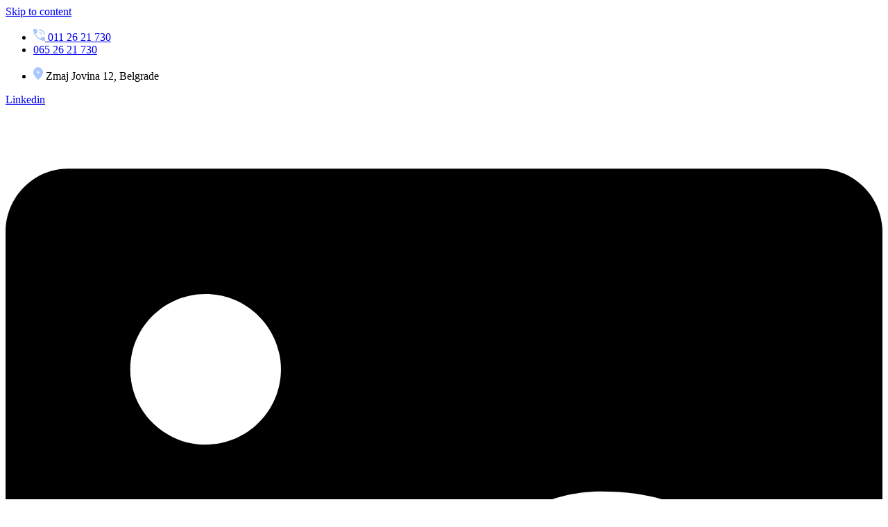

--- FILE ---
content_type: text/html; charset=UTF-8
request_url: https://www.bba.edu.rs/en/kategorija-zaposlenog/visiting-professors/
body_size: 35012
content:
<!doctype html>
<html lang="en-GB" prefix="og: https://ogp.me/ns#">
<head>
	<meta charset="UTF-8">
	<meta name="viewport" content="width=device-width, initial-scale=1">
	<link rel="profile" href="https://gmpg.org/xfn/11">
		<style>img:is([sizes="auto" i], [sizes^="auto," i]) { contain-intrinsic-size: 3000px 1500px }</style>
	<link rel="alternate" href="https://www.bba.edu.rs/kategorija-zaposlenog/gostujuci-profesor/" hreflang="sr" />
<link rel="alternate" href="https://www.bba.edu.rs/en/kategorija-zaposlenog/visiting-professors/" hreflang="en" />

<!-- Search Engine Optimization by Rank Math - https://rankmath.com/ -->
<title>Visiting professors Arhive | BBA</title>
<meta name="robots" content="index, follow, max-snippet:-1, max-video-preview:-1, max-image-preview:large"/>
<link rel="canonical" href="https://www.bba.edu.rs/en/kategorija-zaposlenog/visiting-professors/" />
<meta property="og:locale" content="en_GB" />
<meta property="og:type" content="article" />
<meta property="og:title" content="Visiting professors Arhive | BBA" />
<meta property="og:url" content="https://www.bba.edu.rs/en/kategorija-zaposlenog/visiting-professors/" />
<meta property="og:site_name" content="Beogradska Bankarska Akademija" />
<meta name="twitter:card" content="summary_large_image" />
<meta name="twitter:title" content="Visiting professors Arhive | BBA" />
<meta name="twitter:label1" content="Zaposleni" />
<meta name="twitter:data1" content="16" />
<script type="application/ld+json" class="rank-math-schema">{"@context":"https://schema.org","@graph":[{"@type":"EducationalOrganization","@id":"https://www.bba.edu.rs/#organization","name":"Beogradska Bankarska Akademija","url":"https://www.bba.edu.rs","logo":{"@type":"ImageObject","@id":"https://www.bba.edu.rs/#logo","url":"https://www.bba.edu.rs/wp-content/uploads/2023/11/BBA-logo-blue.png","contentUrl":"https://www.bba.edu.rs/wp-content/uploads/2023/11/BBA-logo-blue.png","caption":"Beogradska Bankarska Akademija","inLanguage":"en-GB","width":"300","height":"55"}},{"@type":"WebSite","@id":"https://www.bba.edu.rs/#website","url":"https://www.bba.edu.rs","name":"Beogradska Bankarska Akademija","alternateName":"BBA","publisher":{"@id":"https://www.bba.edu.rs/#organization"},"inLanguage":"en-GB"},{"@type":"BreadcrumbList","@id":"https://www.bba.edu.rs/en/kategorija-zaposlenog/visiting-professors/#breadcrumb","itemListElement":[{"@type":"ListItem","position":"1","item":{"@id":"https://www.bba.edu.rs","name":"Po\u010detna"}},{"@type":"ListItem","position":"2","item":{"@id":"https://www.bba.edu.rs/en/kategorija-zaposlenog/visiting-professors/","name":"Visiting professors"}}]},{"@type":"CollectionPage","@id":"https://www.bba.edu.rs/en/kategorija-zaposlenog/visiting-professors/#webpage","url":"https://www.bba.edu.rs/en/kategorija-zaposlenog/visiting-professors/","name":"Visiting professors Arhive | BBA","isPartOf":{"@id":"https://www.bba.edu.rs/#website"},"inLanguage":"en-GB","breadcrumb":{"@id":"https://www.bba.edu.rs/en/kategorija-zaposlenog/visiting-professors/#breadcrumb"}}]}</script>
<!-- /Rank Math WordPress SEO plugin -->

<link rel="alternate" type="application/rss+xml" title="BBA &raquo; Feed" href="https://www.bba.edu.rs/en/feed/" />
<link rel="alternate" type="application/rss+xml" title="BBA &raquo; Comments Feed" href="https://www.bba.edu.rs/en/comments/feed/" />
<link rel="alternate" type="application/rss+xml" title="BBA &raquo; Visiting professors Kategorija zaposlenog Feed" href="https://www.bba.edu.rs/en/kategorija-zaposlenog/visiting-professors/feed/" />
<script>
window._wpemojiSettings = {"baseUrl":"https:\/\/s.w.org\/images\/core\/emoji\/15.1.0\/72x72\/","ext":".png","svgUrl":"https:\/\/s.w.org\/images\/core\/emoji\/15.1.0\/svg\/","svgExt":".svg","source":{"concatemoji":"https:\/\/www.bba.edu.rs\/wp-includes\/js\/wp-emoji-release.min.js?ver=6.8"}};
/*! This file is auto-generated */
!function(i,n){var o,s,e;function c(e){try{var t={supportTests:e,timestamp:(new Date).valueOf()};sessionStorage.setItem(o,JSON.stringify(t))}catch(e){}}function p(e,t,n){e.clearRect(0,0,e.canvas.width,e.canvas.height),e.fillText(t,0,0);var t=new Uint32Array(e.getImageData(0,0,e.canvas.width,e.canvas.height).data),r=(e.clearRect(0,0,e.canvas.width,e.canvas.height),e.fillText(n,0,0),new Uint32Array(e.getImageData(0,0,e.canvas.width,e.canvas.height).data));return t.every(function(e,t){return e===r[t]})}function u(e,t,n){switch(t){case"flag":return n(e,"\ud83c\udff3\ufe0f\u200d\u26a7\ufe0f","\ud83c\udff3\ufe0f\u200b\u26a7\ufe0f")?!1:!n(e,"\ud83c\uddfa\ud83c\uddf3","\ud83c\uddfa\u200b\ud83c\uddf3")&&!n(e,"\ud83c\udff4\udb40\udc67\udb40\udc62\udb40\udc65\udb40\udc6e\udb40\udc67\udb40\udc7f","\ud83c\udff4\u200b\udb40\udc67\u200b\udb40\udc62\u200b\udb40\udc65\u200b\udb40\udc6e\u200b\udb40\udc67\u200b\udb40\udc7f");case"emoji":return!n(e,"\ud83d\udc26\u200d\ud83d\udd25","\ud83d\udc26\u200b\ud83d\udd25")}return!1}function f(e,t,n){var r="undefined"!=typeof WorkerGlobalScope&&self instanceof WorkerGlobalScope?new OffscreenCanvas(300,150):i.createElement("canvas"),a=r.getContext("2d",{willReadFrequently:!0}),o=(a.textBaseline="top",a.font="600 32px Arial",{});return e.forEach(function(e){o[e]=t(a,e,n)}),o}function t(e){var t=i.createElement("script");t.src=e,t.defer=!0,i.head.appendChild(t)}"undefined"!=typeof Promise&&(o="wpEmojiSettingsSupports",s=["flag","emoji"],n.supports={everything:!0,everythingExceptFlag:!0},e=new Promise(function(e){i.addEventListener("DOMContentLoaded",e,{once:!0})}),new Promise(function(t){var n=function(){try{var e=JSON.parse(sessionStorage.getItem(o));if("object"==typeof e&&"number"==typeof e.timestamp&&(new Date).valueOf()<e.timestamp+604800&&"object"==typeof e.supportTests)return e.supportTests}catch(e){}return null}();if(!n){if("undefined"!=typeof Worker&&"undefined"!=typeof OffscreenCanvas&&"undefined"!=typeof URL&&URL.createObjectURL&&"undefined"!=typeof Blob)try{var e="postMessage("+f.toString()+"("+[JSON.stringify(s),u.toString(),p.toString()].join(",")+"));",r=new Blob([e],{type:"text/javascript"}),a=new Worker(URL.createObjectURL(r),{name:"wpTestEmojiSupports"});return void(a.onmessage=function(e){c(n=e.data),a.terminate(),t(n)})}catch(e){}c(n=f(s,u,p))}t(n)}).then(function(e){for(var t in e)n.supports[t]=e[t],n.supports.everything=n.supports.everything&&n.supports[t],"flag"!==t&&(n.supports.everythingExceptFlag=n.supports.everythingExceptFlag&&n.supports[t]);n.supports.everythingExceptFlag=n.supports.everythingExceptFlag&&!n.supports.flag,n.DOMReady=!1,n.readyCallback=function(){n.DOMReady=!0}}).then(function(){return e}).then(function(){var e;n.supports.everything||(n.readyCallback(),(e=n.source||{}).concatemoji?t(e.concatemoji):e.wpemoji&&e.twemoji&&(t(e.twemoji),t(e.wpemoji)))}))}((window,document),window._wpemojiSettings);
</script>
<style id='wp-emoji-styles-inline-css'>

	img.wp-smiley, img.emoji {
		display: inline !important;
		border: none !important;
		box-shadow: none !important;
		height: 1em !important;
		width: 1em !important;
		margin: 0 0.07em !important;
		vertical-align: -0.1em !important;
		background: none !important;
		padding: 0 !important;
	}
</style>
<link rel='stylesheet' id='wp-block-library-css' href='https://www.bba.edu.rs/wp-includes/css/dist/block-library/style.min.css?ver=6.8' media='all' />
<style id='global-styles-inline-css'>
:root{--wp--preset--aspect-ratio--square: 1;--wp--preset--aspect-ratio--4-3: 4/3;--wp--preset--aspect-ratio--3-4: 3/4;--wp--preset--aspect-ratio--3-2: 3/2;--wp--preset--aspect-ratio--2-3: 2/3;--wp--preset--aspect-ratio--16-9: 16/9;--wp--preset--aspect-ratio--9-16: 9/16;--wp--preset--color--black: #000000;--wp--preset--color--cyan-bluish-gray: #abb8c3;--wp--preset--color--white: #ffffff;--wp--preset--color--pale-pink: #f78da7;--wp--preset--color--vivid-red: #cf2e2e;--wp--preset--color--luminous-vivid-orange: #ff6900;--wp--preset--color--luminous-vivid-amber: #fcb900;--wp--preset--color--light-green-cyan: #7bdcb5;--wp--preset--color--vivid-green-cyan: #00d084;--wp--preset--color--pale-cyan-blue: #8ed1fc;--wp--preset--color--vivid-cyan-blue: #0693e3;--wp--preset--color--vivid-purple: #9b51e0;--wp--preset--gradient--vivid-cyan-blue-to-vivid-purple: linear-gradient(135deg,rgba(6,147,227,1) 0%,rgb(155,81,224) 100%);--wp--preset--gradient--light-green-cyan-to-vivid-green-cyan: linear-gradient(135deg,rgb(122,220,180) 0%,rgb(0,208,130) 100%);--wp--preset--gradient--luminous-vivid-amber-to-luminous-vivid-orange: linear-gradient(135deg,rgba(252,185,0,1) 0%,rgba(255,105,0,1) 100%);--wp--preset--gradient--luminous-vivid-orange-to-vivid-red: linear-gradient(135deg,rgba(255,105,0,1) 0%,rgb(207,46,46) 100%);--wp--preset--gradient--very-light-gray-to-cyan-bluish-gray: linear-gradient(135deg,rgb(238,238,238) 0%,rgb(169,184,195) 100%);--wp--preset--gradient--cool-to-warm-spectrum: linear-gradient(135deg,rgb(74,234,220) 0%,rgb(151,120,209) 20%,rgb(207,42,186) 40%,rgb(238,44,130) 60%,rgb(251,105,98) 80%,rgb(254,248,76) 100%);--wp--preset--gradient--blush-light-purple: linear-gradient(135deg,rgb(255,206,236) 0%,rgb(152,150,240) 100%);--wp--preset--gradient--blush-bordeaux: linear-gradient(135deg,rgb(254,205,165) 0%,rgb(254,45,45) 50%,rgb(107,0,62) 100%);--wp--preset--gradient--luminous-dusk: linear-gradient(135deg,rgb(255,203,112) 0%,rgb(199,81,192) 50%,rgb(65,88,208) 100%);--wp--preset--gradient--pale-ocean: linear-gradient(135deg,rgb(255,245,203) 0%,rgb(182,227,212) 50%,rgb(51,167,181) 100%);--wp--preset--gradient--electric-grass: linear-gradient(135deg,rgb(202,248,128) 0%,rgb(113,206,126) 100%);--wp--preset--gradient--midnight: linear-gradient(135deg,rgb(2,3,129) 0%,rgb(40,116,252) 100%);--wp--preset--font-size--small: 13px;--wp--preset--font-size--medium: 20px;--wp--preset--font-size--large: 36px;--wp--preset--font-size--x-large: 42px;--wp--preset--spacing--20: 0.44rem;--wp--preset--spacing--30: 0.67rem;--wp--preset--spacing--40: 1rem;--wp--preset--spacing--50: 1.5rem;--wp--preset--spacing--60: 2.25rem;--wp--preset--spacing--70: 3.38rem;--wp--preset--spacing--80: 5.06rem;--wp--preset--shadow--natural: 6px 6px 9px rgba(0, 0, 0, 0.2);--wp--preset--shadow--deep: 12px 12px 50px rgba(0, 0, 0, 0.4);--wp--preset--shadow--sharp: 6px 6px 0px rgba(0, 0, 0, 0.2);--wp--preset--shadow--outlined: 6px 6px 0px -3px rgba(255, 255, 255, 1), 6px 6px rgba(0, 0, 0, 1);--wp--preset--shadow--crisp: 6px 6px 0px rgba(0, 0, 0, 1);}:root { --wp--style--global--content-size: 800px;--wp--style--global--wide-size: 1200px; }:where(body) { margin: 0; }.wp-site-blocks > .alignleft { float: left; margin-right: 2em; }.wp-site-blocks > .alignright { float: right; margin-left: 2em; }.wp-site-blocks > .aligncenter { justify-content: center; margin-left: auto; margin-right: auto; }:where(.wp-site-blocks) > * { margin-block-start: 24px; margin-block-end: 0; }:where(.wp-site-blocks) > :first-child { margin-block-start: 0; }:where(.wp-site-blocks) > :last-child { margin-block-end: 0; }:root { --wp--style--block-gap: 24px; }:root :where(.is-layout-flow) > :first-child{margin-block-start: 0;}:root :where(.is-layout-flow) > :last-child{margin-block-end: 0;}:root :where(.is-layout-flow) > *{margin-block-start: 24px;margin-block-end: 0;}:root :where(.is-layout-constrained) > :first-child{margin-block-start: 0;}:root :where(.is-layout-constrained) > :last-child{margin-block-end: 0;}:root :where(.is-layout-constrained) > *{margin-block-start: 24px;margin-block-end: 0;}:root :where(.is-layout-flex){gap: 24px;}:root :where(.is-layout-grid){gap: 24px;}.is-layout-flow > .alignleft{float: left;margin-inline-start: 0;margin-inline-end: 2em;}.is-layout-flow > .alignright{float: right;margin-inline-start: 2em;margin-inline-end: 0;}.is-layout-flow > .aligncenter{margin-left: auto !important;margin-right: auto !important;}.is-layout-constrained > .alignleft{float: left;margin-inline-start: 0;margin-inline-end: 2em;}.is-layout-constrained > .alignright{float: right;margin-inline-start: 2em;margin-inline-end: 0;}.is-layout-constrained > .aligncenter{margin-left: auto !important;margin-right: auto !important;}.is-layout-constrained > :where(:not(.alignleft):not(.alignright):not(.alignfull)){max-width: var(--wp--style--global--content-size);margin-left: auto !important;margin-right: auto !important;}.is-layout-constrained > .alignwide{max-width: var(--wp--style--global--wide-size);}body .is-layout-flex{display: flex;}.is-layout-flex{flex-wrap: wrap;align-items: center;}.is-layout-flex > :is(*, div){margin: 0;}body .is-layout-grid{display: grid;}.is-layout-grid > :is(*, div){margin: 0;}body{padding-top: 0px;padding-right: 0px;padding-bottom: 0px;padding-left: 0px;}a:where(:not(.wp-element-button)){text-decoration: underline;}:root :where(.wp-element-button, .wp-block-button__link){background-color: #32373c;border-width: 0;color: #fff;font-family: inherit;font-size: inherit;line-height: inherit;padding: calc(0.667em + 2px) calc(1.333em + 2px);text-decoration: none;}.has-black-color{color: var(--wp--preset--color--black) !important;}.has-cyan-bluish-gray-color{color: var(--wp--preset--color--cyan-bluish-gray) !important;}.has-white-color{color: var(--wp--preset--color--white) !important;}.has-pale-pink-color{color: var(--wp--preset--color--pale-pink) !important;}.has-vivid-red-color{color: var(--wp--preset--color--vivid-red) !important;}.has-luminous-vivid-orange-color{color: var(--wp--preset--color--luminous-vivid-orange) !important;}.has-luminous-vivid-amber-color{color: var(--wp--preset--color--luminous-vivid-amber) !important;}.has-light-green-cyan-color{color: var(--wp--preset--color--light-green-cyan) !important;}.has-vivid-green-cyan-color{color: var(--wp--preset--color--vivid-green-cyan) !important;}.has-pale-cyan-blue-color{color: var(--wp--preset--color--pale-cyan-blue) !important;}.has-vivid-cyan-blue-color{color: var(--wp--preset--color--vivid-cyan-blue) !important;}.has-vivid-purple-color{color: var(--wp--preset--color--vivid-purple) !important;}.has-black-background-color{background-color: var(--wp--preset--color--black) !important;}.has-cyan-bluish-gray-background-color{background-color: var(--wp--preset--color--cyan-bluish-gray) !important;}.has-white-background-color{background-color: var(--wp--preset--color--white) !important;}.has-pale-pink-background-color{background-color: var(--wp--preset--color--pale-pink) !important;}.has-vivid-red-background-color{background-color: var(--wp--preset--color--vivid-red) !important;}.has-luminous-vivid-orange-background-color{background-color: var(--wp--preset--color--luminous-vivid-orange) !important;}.has-luminous-vivid-amber-background-color{background-color: var(--wp--preset--color--luminous-vivid-amber) !important;}.has-light-green-cyan-background-color{background-color: var(--wp--preset--color--light-green-cyan) !important;}.has-vivid-green-cyan-background-color{background-color: var(--wp--preset--color--vivid-green-cyan) !important;}.has-pale-cyan-blue-background-color{background-color: var(--wp--preset--color--pale-cyan-blue) !important;}.has-vivid-cyan-blue-background-color{background-color: var(--wp--preset--color--vivid-cyan-blue) !important;}.has-vivid-purple-background-color{background-color: var(--wp--preset--color--vivid-purple) !important;}.has-black-border-color{border-color: var(--wp--preset--color--black) !important;}.has-cyan-bluish-gray-border-color{border-color: var(--wp--preset--color--cyan-bluish-gray) !important;}.has-white-border-color{border-color: var(--wp--preset--color--white) !important;}.has-pale-pink-border-color{border-color: var(--wp--preset--color--pale-pink) !important;}.has-vivid-red-border-color{border-color: var(--wp--preset--color--vivid-red) !important;}.has-luminous-vivid-orange-border-color{border-color: var(--wp--preset--color--luminous-vivid-orange) !important;}.has-luminous-vivid-amber-border-color{border-color: var(--wp--preset--color--luminous-vivid-amber) !important;}.has-light-green-cyan-border-color{border-color: var(--wp--preset--color--light-green-cyan) !important;}.has-vivid-green-cyan-border-color{border-color: var(--wp--preset--color--vivid-green-cyan) !important;}.has-pale-cyan-blue-border-color{border-color: var(--wp--preset--color--pale-cyan-blue) !important;}.has-vivid-cyan-blue-border-color{border-color: var(--wp--preset--color--vivid-cyan-blue) !important;}.has-vivid-purple-border-color{border-color: var(--wp--preset--color--vivid-purple) !important;}.has-vivid-cyan-blue-to-vivid-purple-gradient-background{background: var(--wp--preset--gradient--vivid-cyan-blue-to-vivid-purple) !important;}.has-light-green-cyan-to-vivid-green-cyan-gradient-background{background: var(--wp--preset--gradient--light-green-cyan-to-vivid-green-cyan) !important;}.has-luminous-vivid-amber-to-luminous-vivid-orange-gradient-background{background: var(--wp--preset--gradient--luminous-vivid-amber-to-luminous-vivid-orange) !important;}.has-luminous-vivid-orange-to-vivid-red-gradient-background{background: var(--wp--preset--gradient--luminous-vivid-orange-to-vivid-red) !important;}.has-very-light-gray-to-cyan-bluish-gray-gradient-background{background: var(--wp--preset--gradient--very-light-gray-to-cyan-bluish-gray) !important;}.has-cool-to-warm-spectrum-gradient-background{background: var(--wp--preset--gradient--cool-to-warm-spectrum) !important;}.has-blush-light-purple-gradient-background{background: var(--wp--preset--gradient--blush-light-purple) !important;}.has-blush-bordeaux-gradient-background{background: var(--wp--preset--gradient--blush-bordeaux) !important;}.has-luminous-dusk-gradient-background{background: var(--wp--preset--gradient--luminous-dusk) !important;}.has-pale-ocean-gradient-background{background: var(--wp--preset--gradient--pale-ocean) !important;}.has-electric-grass-gradient-background{background: var(--wp--preset--gradient--electric-grass) !important;}.has-midnight-gradient-background{background: var(--wp--preset--gradient--midnight) !important;}.has-small-font-size{font-size: var(--wp--preset--font-size--small) !important;}.has-medium-font-size{font-size: var(--wp--preset--font-size--medium) !important;}.has-large-font-size{font-size: var(--wp--preset--font-size--large) !important;}.has-x-large-font-size{font-size: var(--wp--preset--font-size--x-large) !important;}
:root :where(.wp-block-pullquote){font-size: 1.5em;line-height: 1.6;}
</style>
<link rel='stylesheet' id='ivory-search-styles-css' href='https://www.bba.edu.rs/wp-content/plugins/add-search-to-menu/public/css/ivory-search.min.css?ver=5.5.9' media='all' />
<link rel='stylesheet' id='hello-elementor-css' href='https://www.bba.edu.rs/wp-content/themes/hello-elementor/style.min.css?ver=3.3.0' media='all' />
<link rel='stylesheet' id='hello-elementor-theme-style-css' href='https://www.bba.edu.rs/wp-content/themes/hello-elementor/theme.min.css?ver=3.3.0' media='all' />
<link rel='stylesheet' id='hello-elementor-header-footer-css' href='https://www.bba.edu.rs/wp-content/themes/hello-elementor/header-footer.min.css?ver=3.3.0' media='all' />
<link rel='stylesheet' id='elementor-frontend-css' href='https://www.bba.edu.rs/wp-content/plugins/elementor/assets/css/frontend.min.css?ver=3.28.3' media='all' />
<link rel='stylesheet' id='elementor-post-6-css' href='https://www.bba.edu.rs/wp-content/uploads/elementor/css/post-6.css?ver=1745108247' media='all' />
<link rel='stylesheet' id='widget-icon-list-css' href='https://www.bba.edu.rs/wp-content/plugins/elementor/assets/css/widget-icon-list.min.css?ver=3.28.3' media='all' />
<link rel='stylesheet' id='widget-social-icons-css' href='https://www.bba.edu.rs/wp-content/plugins/elementor/assets/css/widget-social-icons.min.css?ver=3.28.3' media='all' />
<link rel='stylesheet' id='e-apple-webkit-css' href='https://www.bba.edu.rs/wp-content/plugins/elementor/assets/css/conditionals/apple-webkit.min.css?ver=3.28.3' media='all' />
<link rel='stylesheet' id='widget-image-css' href='https://www.bba.edu.rs/wp-content/plugins/elementor/assets/css/widget-image.min.css?ver=3.28.3' media='all' />
<link rel='stylesheet' id='widget-nav-menu-css' href='https://www.bba.edu.rs/wp-content/plugins/elementor-pro/assets/css/widget-nav-menu.min.css?ver=3.28.3' media='all' />
<link rel='stylesheet' id='widget-mega-menu-css' href='https://www.bba.edu.rs/wp-content/plugins/elementor-pro/assets/css/widget-mega-menu.min.css?ver=3.28.3' media='all' />
<link rel='stylesheet' id='e-sticky-css' href='https://www.bba.edu.rs/wp-content/plugins/elementor-pro/assets/css/modules/sticky.min.css?ver=3.28.3' media='all' />
<link rel='stylesheet' id='widget-heading-css' href='https://www.bba.edu.rs/wp-content/plugins/elementor/assets/css/widget-heading.min.css?ver=3.28.3' media='all' />
<link rel='stylesheet' id='widget-divider-css' href='https://www.bba.edu.rs/wp-content/plugins/elementor/assets/css/widget-divider.min.css?ver=3.28.3' media='all' />
<link rel='stylesheet' id='elementor-post-16214-css' href='https://www.bba.edu.rs/wp-content/uploads/elementor/css/post-16214.css?ver=1745109751' media='all' />
<link rel='stylesheet' id='elementor-post-15852-css' href='https://www.bba.edu.rs/wp-content/uploads/elementor/css/post-15852.css?ver=1745109542' media='all' />
<link rel='stylesheet' id='elementor-post-16366-css' href='https://www.bba.edu.rs/wp-content/uploads/elementor/css/post-16366.css?ver=1745110072' media='all' />
<link rel='stylesheet' id='hello-elementor-child-style-css' href='https://www.bba.edu.rs/wp-content/themes/hello-theme-child-master/style.css?ver=2.0.0' media='all' />
<link rel='stylesheet' id='elementor-gf-local-inter-css' href='https://www.bba.edu.rs/wp-content/uploads/elementor/google-fonts/css/inter.css?ver=1742518667' media='all' />
<link rel='stylesheet' id='elementor-gf-local-cormorantgaramond-css' href='https://www.bba.edu.rs/wp-content/uploads/elementor/google-fonts/css/cormorantgaramond.css?ver=1742518669' media='all' />
<link rel='stylesheet' id='elementor-gf-local-cormorant-css' href='https://www.bba.edu.rs/wp-content/uploads/elementor/google-fonts/css/cormorant.css?ver=1742518672' media='all' />
<script src="https://www.bba.edu.rs/wp-includes/js/jquery/jquery.min.js?ver=3.7.1" id="jquery-core-js"></script>
<script src="https://www.bba.edu.rs/wp-includes/js/jquery/jquery-migrate.min.js?ver=3.4.1" id="jquery-migrate-js"></script>
<link rel="https://api.w.org/" href="https://www.bba.edu.rs/wp-json/" /><link rel="alternate" title="JSON" type="application/json" href="https://www.bba.edu.rs/wp-json/wp/v2/kategorija-zaposlenog/179" /><link rel="EditURI" type="application/rsd+xml" title="RSD" href="https://www.bba.edu.rs/xmlrpc.php?rsd" />
<meta name="generator" content="WordPress 6.8" />
<meta name="generator" content="Elementor 3.28.3; features: e_font_icon_svg, additional_custom_breakpoints, e_local_google_fonts; settings: css_print_method-external, google_font-enabled, font_display-swap">
<!-- Google Tag Manager -->
<script>(function(w,d,s,l,i){w[l]=w[l]||[];w[l].push({'gtm.start':
new Date().getTime(),event:'gtm.js'});var f=d.getElementsByTagName(s)[0],
j=d.createElement(s),dl=l!=='dataLayer'?'&l='+l:'';j.async=true;j.src=
'https://www.googletagmanager.com/gtm.js?id='+i+dl;f.parentNode.insertBefore(j,f);
})(window,document,'script','dataLayer','GTM-NWHC9ZBB');</script>
<!-- End Google Tag Manager -->
<meta name="google-site-verification" content="WxiJ5Cr-sym0v95dESVyieWyEYvAurySFtHE2b-uS1c" />
			<style>
				.e-con.e-parent:nth-of-type(n+4):not(.e-lazyloaded):not(.e-no-lazyload),
				.e-con.e-parent:nth-of-type(n+4):not(.e-lazyloaded):not(.e-no-lazyload) * {
					background-image: none !important;
				}
				@media screen and (max-height: 1024px) {
					.e-con.e-parent:nth-of-type(n+3):not(.e-lazyloaded):not(.e-no-lazyload),
					.e-con.e-parent:nth-of-type(n+3):not(.e-lazyloaded):not(.e-no-lazyload) * {
						background-image: none !important;
					}
				}
				@media screen and (max-height: 640px) {
					.e-con.e-parent:nth-of-type(n+2):not(.e-lazyloaded):not(.e-no-lazyload),
					.e-con.e-parent:nth-of-type(n+2):not(.e-lazyloaded):not(.e-no-lazyload) * {
						background-image: none !important;
					}
				}
			</style>
						<meta name="theme-color" content="#E8EEF3">
			<link rel="icon" href="https://www.bba.edu.rs/wp-content/uploads/2023/11/cropped-BBA-Logo-32x32.jpg" sizes="32x32" />
<link rel="icon" href="https://www.bba.edu.rs/wp-content/uploads/2023/11/cropped-BBA-Logo-192x192.jpg" sizes="192x192" />
<link rel="apple-touch-icon" href="https://www.bba.edu.rs/wp-content/uploads/2023/11/cropped-BBA-Logo-180x180.jpg" />
<meta name="msapplication-TileImage" content="https://www.bba.edu.rs/wp-content/uploads/2023/11/cropped-BBA-Logo-270x270.jpg" />
		<style id="wp-custom-css">
			
.godina-post-select select{
background-color: #fff;
	color: #121D50;
	font-size: 16px;
    font-weight: 400;
    line-height: 24px;
    padding: 5px 5px 5px 5px;
	border-radius: 30px;
width: 148px;
	text-align: center;
	border: none;
	}
.category-buttons{
text-align: center;
	}
.category-button {
background-color: #FFFFFF;
	font-size: 14px;
    font-weight: 400;
    line-height: 25px;
    padding: 3px 15px 3px 15px;
border-radius: 30px;
	border: none;
	margin-right: 10px;
  color: #121D50;
	margin-bottom: 10px;
	text-align: center;
}

.category-button:hover {
background-color: #121D50;
	color: #fff;
	}
.category-button.active{
background-color: #121D50;
	color: #fff;
	}
button:focus {
   background-color: #121D50;
	color: #fff;
}
.bba-harmonika .e-n-accordion-item-title-icon {
    margin-left: auto;
}
.bba-harmonika .e-n-accordion-item-title-icon .e-opened svg,
.bba-harmonika .e-n-accordion-item-title-icon .e-closed svg {
    width: 15px!important;
    height: 15px!important;
    }
.page-id-6302 .is-menu path.search-icon-path {
    fill: #fff!important;
}

.rstr-script-selector{
    border: none;
    background: transparent;
	  padding: 20px;
	}
 select:focus {
    border-color: #fff!important;
}

.search-close{
    right: 25px;
	}
.is-menu.is-dropdown form {
    right: 50px;
    }
.menu-item-13818{
    display: none!important;
}
.list-document .elementor-icon-list-items {
    list-style: none;
    padding: 0;
}

.list-document .elementor-icon-list-item {
    display: flex;
    justify-content: space-between;
    align-items: center;
}

.list-document .elementor-icon-list-text {
    order: 1;
}

.list-document .elementor-icon-list-icon {
    order: 2;
    margin-left: auto;
}
.page-id-103 .elementor-widget .elementor-icon-list-icon+.elementor-icon-list-text {
    align-self: center;
    padding-left: 0;
}
.elementor-post.post-3233 .elementor-post__thumbnail__link,
.elementor-post.post-3233 .elementor-post__title a {
    pointer-events: none;
    cursor: not-allowed;
    text-decoration: none;
    color: #999; /* boja teksta može biti prilagođena */
}
.akti-lista.elementor-widget-text-editor ol li {
    break-inside: avoid;
	  margin-bottom: 20px;
}
.carousel-100 .owl-nav .owl-prev {
    margin-left: 10%;
}
.carousel-100 .owl-nav .owl-next {
    margin-right: 10%;
}
@media screen and (max-width: 910px){
.is-menu form {
    left: auto!important;
    }
		}
@media screen and (max-width: 767px){
	.stl-script-selector{
    font-size: 14px;
    }
		}
.grecaptcha-badge { z-index: 10;  
}


		</style>
		<style type="text/css" media="screen">.is-menu path.search-icon-path { fill: #121d50;}body .popup-search-close:after, body .search-close:after { border-color: #121d50;}body .popup-search-close:before, body .search-close:before { border-color: #121d50;}</style>			<style type="text/css">
					</style>
					<style type="text/css">
					.is-form-id-6954 .is-search-submit:focus,
			.is-form-id-6954 .is-search-submit:hover,
			.is-form-id-6954 .is-search-submit,
            .is-form-id-6954 .is-search-icon {
			color: #ffffff !important;            background-color: #194bed !important;            border-color: #194bed !important;			}
                        	.is-form-id-6954 .is-search-submit path {
					fill: #ffffff !important;            	}
            			.is-form-id-6954 .is-search-input::-webkit-input-placeholder {
			    color: #121d50 !important;
			}
			.is-form-id-6954 .is-search-input:-moz-placeholder {
			    color: #121d50 !important;
			    opacity: 1;
			}
			.is-form-id-6954 .is-search-input::-moz-placeholder {
			    color: #121d50 !important;
			    opacity: 1;
			}
			.is-form-id-6954 .is-search-input:-ms-input-placeholder {
			    color: #121d50 !important;
			}
                        			.is-form-style-1.is-form-id-6954 .is-search-input:focus,
			.is-form-style-1.is-form-id-6954 .is-search-input:hover,
			.is-form-style-1.is-form-id-6954 .is-search-input,
			.is-form-style-2.is-form-id-6954 .is-search-input:focus,
			.is-form-style-2.is-form-id-6954 .is-search-input:hover,
			.is-form-style-2.is-form-id-6954 .is-search-input,
			.is-form-style-3.is-form-id-6954 .is-search-input:focus,
			.is-form-style-3.is-form-id-6954 .is-search-input:hover,
			.is-form-style-3.is-form-id-6954 .is-search-input,
			.is-form-id-6954 .is-search-input:focus,
			.is-form-id-6954 .is-search-input:hover,
			.is-form-id-6954 .is-search-input {
                                color: #121d50 !important;                                border-color: #ffffff !important;                                			}
                        			</style>
					<style type="text/css">
					.is-form-id-6953 .is-search-submit:focus,
			.is-form-id-6953 .is-search-submit:hover,
			.is-form-id-6953 .is-search-submit,
            .is-form-id-6953 .is-search-icon {
			color: #ffffff !important;            background-color: #194bed !important;            border-color: #194bed !important;			}
                        	.is-form-id-6953 .is-search-submit path {
					fill: #ffffff !important;            	}
            			.is-form-id-6953 .is-search-input::-webkit-input-placeholder {
			    color: #121d50 !important;
			}
			.is-form-id-6953 .is-search-input:-moz-placeholder {
			    color: #121d50 !important;
			    opacity: 1;
			}
			.is-form-id-6953 .is-search-input::-moz-placeholder {
			    color: #121d50 !important;
			    opacity: 1;
			}
			.is-form-id-6953 .is-search-input:-ms-input-placeholder {
			    color: #121d50 !important;
			}
                        			.is-form-style-1.is-form-id-6953 .is-search-input:focus,
			.is-form-style-1.is-form-id-6953 .is-search-input:hover,
			.is-form-style-1.is-form-id-6953 .is-search-input,
			.is-form-style-2.is-form-id-6953 .is-search-input:focus,
			.is-form-style-2.is-form-id-6953 .is-search-input:hover,
			.is-form-style-2.is-form-id-6953 .is-search-input,
			.is-form-style-3.is-form-id-6953 .is-search-input:focus,
			.is-form-style-3.is-form-id-6953 .is-search-input:hover,
			.is-form-style-3.is-form-id-6953 .is-search-input,
			.is-form-id-6953 .is-search-input:focus,
			.is-form-id-6953 .is-search-input:hover,
			.is-form-id-6953 .is-search-input {
                                color: #121d50 !important;                                border-color: #ffffff !important;                                background-color: #ffffff !important;			}
                        			</style>
		</head>
<body class="archive tax-kategorija-zaposlenog term-visiting-professors term-179 wp-custom-logo wp-embed-responsive wp-theme-hello-elementor wp-child-theme-hello-theme-child-master hello-elementor theme-default elementor-page-16366 elementor-default elementor-template-full-width elementor-kit-6">

<!-- Google Tag Manager (noscript) -->
<noscript><iframe src="https://www.googletagmanager.com/ns.html?id=GTM-NWHC9ZBB"
height="0" width="0" style="display:none;visibility:hidden"></iframe></noscript>
<!-- End Google Tag Manager (noscript) -->

<a class="skip-link screen-reader-text" href="#content">Skip to content</a>

		<div data-elementor-type="header" data-elementor-id="16214" class="elementor elementor-16214 elementor-location-header" data-elementor-post-type="elementor_library">
			<div class="elementor-element elementor-element-0ad840b e-con-full elementor-hidden-desktop elementor-hidden-tablet e-flex e-con e-parent" data-id="0ad840b" data-element_type="container" data-settings="{&quot;background_background&quot;:&quot;classic&quot;}">
		<div class="elementor-element elementor-element-4881257 e-con-full e-flex e-con e-child" data-id="4881257" data-element_type="container">
				<div class="elementor-element elementor-element-70dcba6 elementor-icon-list--layout-inline elementor-widget-tablet__width-initial elementor-mobile-align-left elementor-widget-mobile__width-inherit elementor-list-item-link-full_width elementor-widget elementor-widget-icon-list" data-id="70dcba6" data-element_type="widget" data-widget_type="icon-list.default">
				<div class="elementor-widget-container">
							<ul class="elementor-icon-list-items elementor-inline-items">
							<li class="elementor-icon-list-item elementor-inline-item">
											<a href="tel:+381112621730">

												<span class="elementor-icon-list-icon">
							<svg xmlns="http://www.w3.org/2000/svg" width="17" height="17" viewBox="0 0 17 17" fill="none"><path d="M15.5125 8.35873C15.4338 6.45937 14.7294 4.84649 13.3993 3.52008C12.0692 2.19368 10.4519 1.49123 8.54722 1.41274V0C9.6963 0.0313943 10.7706 0.270776 11.7701 0.718144C12.7697 1.16551 13.6472 1.76593 14.4028 2.51939C15.1583 3.27285 15.7604 4.14797 16.209 5.14474C16.6576 6.14151 16.8977 7.21284 16.9292 8.35873H15.5125ZM11.4986 8.35873C11.4199 7.57387 11.1051 6.91067 10.5542 6.36911C10.0032 5.82756 9.33426 5.51754 8.54722 5.43906V4.02632C9.72778 4.1048 10.7312 4.55217 11.5576 5.36842C12.384 6.18467 12.8366 7.18144 12.9153 8.35873H11.4986ZM15.9375 17C14.0171 17 12.1086 16.5291 10.2118 15.5873C8.31505 14.6454 6.61111 13.4211 5.1 11.9141C3.58889 10.4072 2.36111 8.70799 1.41667 6.81648C0.472222 4.92498 0 3.0217 0 1.10665C0 0.808403 0.102315 0.557248 0.306944 0.353186C0.511574 0.149123 0.763426 0.0470914 1.0625 0.0470914H4.36806C4.58843 0.0470914 4.78125 0.121653 4.94653 0.270776C5.11181 0.419898 5.21806 0.620037 5.26528 0.871191L5.90278 3.83795C5.93426 4.05771 5.93032 4.25785 5.89097 4.43837C5.85162 4.61888 5.76898 4.77193 5.64306 4.89751L3.28194 7.27562C4.16343 8.73546 5.15116 10.0069 6.24514 11.09C7.33912 12.1731 8.5787 13.0914 9.96389 13.8449L12.2069 11.5374C12.3644 11.3647 12.5454 11.2431 12.75 11.1724C12.9546 11.1018 13.1593 11.09 13.3639 11.1371L16.1736 11.7493C16.4097 11.7964 16.6065 11.9141 16.7639 12.1025C16.9213 12.2909 17 12.5106 17 12.7618V15.9404C17 16.2387 16.8977 16.4898 16.6931 16.6939C16.4884 16.898 16.2366 17 15.9375 17Z" fill="#AAC7FF"></path></svg>						</span>
										<span class="elementor-icon-list-text">011 26 21 730</span>
											</a>
									</li>
								<li class="elementor-icon-list-item elementor-inline-item">
											<a href="tel:+381652621730">

											<span class="elementor-icon-list-text">065 26 21 730</span>
											</a>
									</li>
						</ul>
						</div>
				</div>
				<div class="elementor-element elementor-element-a9043d2 elementor-icon-list--layout-inline elementor-widget-tablet__width-initial elementor-widget-mobile__width-auto elementor-list-item-link-full_width elementor-widget elementor-widget-icon-list" data-id="a9043d2" data-element_type="widget" data-widget_type="icon-list.default">
				<div class="elementor-widget-container">
							<ul class="elementor-icon-list-items elementor-inline-items">
							<li class="elementor-icon-list-item elementor-inline-item">
											<span class="elementor-icon-list-icon">
							<svg xmlns="http://www.w3.org/2000/svg" width="14" height="18" viewBox="0 0 14 18" fill="none"><path d="M7 8.775C7.42292 8.775 7.78385 8.62125 8.08281 8.31375C8.38177 8.00625 8.53125 7.635 8.53125 7.2C8.53125 6.765 8.38177 6.39375 8.08281 6.08625C7.78385 5.77875 7.42292 5.625 7 5.625C6.57708 5.625 6.21615 5.77875 5.91719 6.08625C5.61823 6.39375 5.46875 6.765 5.46875 7.2C5.46875 7.635 5.61823 8.00625 5.91719 8.31375C6.21615 8.62125 6.57708 8.775 7 8.775ZM7 18C4.65208 15.945 2.89844 14.0362 1.73906 12.2737C0.579688 10.5112 0 8.88 0 7.38C0 5.13 0.703646 3.3375 2.11094 2.0025C3.51823 0.6675 5.14792 0 7 0C8.85208 0 10.4818 0.6675 11.8891 2.0025C13.2964 3.3375 14 5.13 14 7.38C14 8.88 13.4203 10.5112 12.2609 12.2737C11.1016 14.0362 9.34792 15.945 7 18Z" fill="#AAC7FF"></path></svg>						</span>
										<span class="elementor-icon-list-text">Zmaj Jovina 12, Belgrade</span>
									</li>
						</ul>
						</div>
				</div>
				<div class="elementor-element elementor-element-b0220cd elementor-widget-mobile__width-auto elementor-shape-rounded elementor-grid-0 e-grid-align-center elementor-widget elementor-widget-social-icons" data-id="b0220cd" data-element_type="widget" data-widget_type="social-icons.default">
				<div class="elementor-widget-container">
							<div class="elementor-social-icons-wrapper elementor-grid">
							<span class="elementor-grid-item">
					<a class="elementor-icon elementor-social-icon elementor-social-icon-linkedin elementor-repeater-item-38ba815" href="https://www.linkedin.com/school/beogradska-bankarska-akademija/" target="_blank" rel="nofollow">
						<span class="elementor-screen-only">Linkedin</span>
						<svg class="e-font-icon-svg e-fab-linkedin" viewBox="0 0 448 512" xmlns="http://www.w3.org/2000/svg"><path d="M416 32H31.9C14.3 32 0 46.5 0 64.3v383.4C0 465.5 14.3 480 31.9 480H416c17.6 0 32-14.5 32-32.3V64.3c0-17.8-14.4-32.3-32-32.3zM135.4 416H69V202.2h66.5V416zm-33.2-243c-21.3 0-38.5-17.3-38.5-38.5S80.9 96 102.2 96c21.2 0 38.5 17.3 38.5 38.5 0 21.3-17.2 38.5-38.5 38.5zm282.1 243h-66.4V312c0-24.8-.5-56.7-34.5-56.7-34.6 0-39.9 27-39.9 54.9V416h-66.4V202.2h63.7v29.2h.9c8.9-16.8 30.6-34.5 62.9-34.5 67.2 0 79.7 44.3 79.7 101.9V416z"></path></svg>					</a>
				</span>
							<span class="elementor-grid-item">
					<a class="elementor-icon elementor-social-icon elementor-social-icon-instagram elementor-repeater-item-a4fa368" href="https://www.instagram.com/bba.fakultet/" target="_blank" rel="nofollow">
						<span class="elementor-screen-only">Instagram</span>
						<svg class="e-font-icon-svg e-fab-instagram" viewBox="0 0 448 512" xmlns="http://www.w3.org/2000/svg"><path d="M224.1 141c-63.6 0-114.9 51.3-114.9 114.9s51.3 114.9 114.9 114.9S339 319.5 339 255.9 287.7 141 224.1 141zm0 189.6c-41.1 0-74.7-33.5-74.7-74.7s33.5-74.7 74.7-74.7 74.7 33.5 74.7 74.7-33.6 74.7-74.7 74.7zm146.4-194.3c0 14.9-12 26.8-26.8 26.8-14.9 0-26.8-12-26.8-26.8s12-26.8 26.8-26.8 26.8 12 26.8 26.8zm76.1 27.2c-1.7-35.9-9.9-67.7-36.2-93.9-26.2-26.2-58-34.4-93.9-36.2-37-2.1-147.9-2.1-184.9 0-35.8 1.7-67.6 9.9-93.9 36.1s-34.4 58-36.2 93.9c-2.1 37-2.1 147.9 0 184.9 1.7 35.9 9.9 67.7 36.2 93.9s58 34.4 93.9 36.2c37 2.1 147.9 2.1 184.9 0 35.9-1.7 67.7-9.9 93.9-36.2 26.2-26.2 34.4-58 36.2-93.9 2.1-37 2.1-147.8 0-184.8zM398.8 388c-7.8 19.6-22.9 34.7-42.6 42.6-29.5 11.7-99.5 9-132.1 9s-102.7 2.6-132.1-9c-19.6-7.8-34.7-22.9-42.6-42.6-11.7-29.5-9-99.5-9-132.1s-2.6-102.7 9-132.1c7.8-19.6 22.9-34.7 42.6-42.6 29.5-11.7 99.5-9 132.1-9s102.7-2.6 132.1 9c19.6 7.8 34.7 22.9 42.6 42.6 11.7 29.5 9 99.5 9 132.1s2.7 102.7-9 132.1z"></path></svg>					</a>
				</span>
							<span class="elementor-grid-item">
					<a class="elementor-icon elementor-social-icon elementor-social-icon-facebook elementor-repeater-item-bad6c24" href="https://www.facebook.com/beogradskabankarskaakademija" target="_blank" rel="nofollow">
						<span class="elementor-screen-only">Facebook</span>
						<svg class="e-font-icon-svg e-fab-facebook" viewBox="0 0 512 512" xmlns="http://www.w3.org/2000/svg"><path d="M504 256C504 119 393 8 256 8S8 119 8 256c0 123.78 90.69 226.38 209.25 245V327.69h-63V256h63v-54.64c0-62.15 37-96.48 93.67-96.48 27.14 0 55.52 4.84 55.52 4.84v61h-31.28c-30.8 0-40.41 19.12-40.41 38.73V256h68.78l-11 71.69h-57.78V501C413.31 482.38 504 379.78 504 256z"></path></svg>					</a>
				</span>
							<span class="elementor-grid-item">
					<a class="elementor-icon elementor-social-icon elementor-social-icon-youtube elementor-repeater-item-b39d827" href="https://www.youtube.com/@beogradskabankarskaakademi5762" target="_blank" rel="nofollow">
						<span class="elementor-screen-only">Youtube</span>
						<svg class="e-font-icon-svg e-fab-youtube" viewBox="0 0 576 512" xmlns="http://www.w3.org/2000/svg"><path d="M549.655 124.083c-6.281-23.65-24.787-42.276-48.284-48.597C458.781 64 288 64 288 64S117.22 64 74.629 75.486c-23.497 6.322-42.003 24.947-48.284 48.597-11.412 42.867-11.412 132.305-11.412 132.305s0 89.438 11.412 132.305c6.281 23.65 24.787 41.5 48.284 47.821C117.22 448 288 448 288 448s170.78 0 213.371-11.486c23.497-6.321 42.003-24.171 48.284-47.821 11.412-42.867 11.412-132.305 11.412-132.305s0-89.438-11.412-132.305zm-317.51 213.508V175.185l142.739 81.205-142.739 81.201z"></path></svg>					</a>
				</span>
					</div>
						</div>
				</div>
				</div>
		<div class="elementor-element elementor-element-13cdb61 e-con-full e-flex e-con e-child" data-id="13cdb61" data-element_type="container" data-settings="{&quot;background_background&quot;:&quot;classic&quot;}">
				<div class="elementor-element elementor-element-f85a7cb elementor-widget-mobile__width-initial elementor-widget elementor-widget-image" data-id="f85a7cb" data-element_type="widget" data-widget_type="image.default">
				<div class="elementor-widget-container">
																<a href="https://estud.bba.edu.rs/login/index.php" target="_blank" rel="nofollow">
							<img width="78" height="20" src="https://www.bba.edu.rs/wp-content/uploads/2023/12/moodle.png" class="attachment-full size-full wp-image-864" alt="" />								</a>
															</div>
				</div>
				<div class="elementor-element elementor-element-091e79c elementor-align-center elementor-mobile-align-center elementor-widget-mobile__width-initial elementor-widget elementor-widget-button" data-id="091e79c" data-element_type="widget" data-widget_type="button.default">
				<div class="elementor-widget-container">
									<div class="elementor-button-wrapper">
					<a class="elementor-button elementor-button-link elementor-size-sm" href="https://sites.google.com/bba.edu.rs/studenti" target="_blank" rel="nofollow">
						<span class="elementor-button-content-wrapper">
									<span class="elementor-button-text">Student service</span>
					</span>
					</a>
				</div>
								</div>
				</div>
				<div class="elementor-element elementor-element-4c3bd77 elementor-nav-menu__align-center elementor-nav-menu--dropdown-none elementor-widget__width-auto elementor-widget-mobile__width-initial elementor-widget elementor-widget-nav-menu" data-id="4c3bd77" data-element_type="widget" data-settings="{&quot;layout&quot;:&quot;horizontal&quot;,&quot;submenu_icon&quot;:{&quot;value&quot;:&quot;&lt;svg class=\&quot;e-font-icon-svg e-fas-caret-down\&quot; viewBox=\&quot;0 0 320 512\&quot; xmlns=\&quot;http:\/\/www.w3.org\/2000\/svg\&quot;&gt;&lt;path d=\&quot;M31.3 192h257.3c17.8 0 26.7 21.5 14.1 34.1L174.1 354.8c-7.8 7.8-20.5 7.8-28.3 0L17.2 226.1C4.6 213.5 13.5 192 31.3 192z\&quot;&gt;&lt;\/path&gt;&lt;\/svg&gt;&quot;,&quot;library&quot;:&quot;fa-solid&quot;}}" data-widget_type="nav-menu.default">
				<div class="elementor-widget-container">
								<nav aria-label="Menu" class="elementor-nav-menu--main elementor-nav-menu__container elementor-nav-menu--layout-horizontal e--pointer-none">
				<ul id="menu-1-4c3bd77" class="elementor-nav-menu"><li class="lang-item lang-item-58 lang-item-sr lang-item-first menu-item menu-item-type-custom menu-item-object-custom menu-item-13809-sr"><a href="https://www.bba.edu.rs/kategorija-zaposlenog/gostujuci-profesor/" hreflang="sr-RS" lang="sr-RS" class="elementor-item"><img src="[data-uri]" alt="ЋИР" width="16" height="11" style="width: 16px; height: 11px;" /></a></li>
</ul>			</nav>
						<nav class="elementor-nav-menu--dropdown elementor-nav-menu__container" aria-hidden="true">
				<ul id="menu-2-4c3bd77" class="elementor-nav-menu"><li class="lang-item lang-item-58 lang-item-sr lang-item-first menu-item menu-item-type-custom menu-item-object-custom menu-item-13809-sr"><a href="https://www.bba.edu.rs/kategorija-zaposlenog/gostujuci-profesor/" hreflang="sr-RS" lang="sr-RS" class="elementor-item" tabindex="-1"><img src="[data-uri]" alt="ЋИР" width="16" height="11" style="width: 16px; height: 11px;" /></a></li>
</ul>			</nav>
						</div>
				</div>
				</div>
				</div>
		<div class="elementor-element elementor-element-f734f2c header-sticky elementor-hidden-desktop elementor-hidden-tablet e-flex e-con-boxed e-con e-parent" data-id="f734f2c" data-element_type="container" data-settings="{&quot;background_background&quot;:&quot;classic&quot;,&quot;sticky_on&quot;:[&quot;mobile&quot;],&quot;sticky&quot;:&quot;top&quot;,&quot;sticky_offset&quot;:0,&quot;sticky_effects_offset&quot;:0,&quot;sticky_anchor_link_offset&quot;:0}">
					<div class="e-con-inner">
				<div class="elementor-element elementor-element-e3d3936 elementor-widget-mobile__width-initial e-full_width e-n-menu-layout-horizontal e-n-menu-tablet elementor-widget elementor-widget-n-menu" data-id="e3d3936" data-element_type="widget" data-settings="{&quot;menu_items&quot;:[{&quot;item_title&quot;:&quot;Faculty&quot;,&quot;_id&quot;:&quot;82d9707&quot;,&quot;item_dropdown_content&quot;:&quot;yes&quot;,&quot;__dynamic__&quot;:[],&quot;item_link&quot;:{&quot;url&quot;:&quot;&quot;,&quot;is_external&quot;:&quot;&quot;,&quot;nofollow&quot;:&quot;&quot;,&quot;custom_attributes&quot;:&quot;&quot;},&quot;item_icon&quot;:{&quot;value&quot;:&quot;&quot;,&quot;library&quot;:&quot;&quot;},&quot;item_icon_active&quot;:null,&quot;element_id&quot;:&quot;&quot;},{&quot;item_title&quot;:&quot;Enrollment&quot;,&quot;_id&quot;:&quot;94cacda&quot;,&quot;item_dropdown_content&quot;:&quot;yes&quot;,&quot;item_link&quot;:{&quot;url&quot;:&quot;&quot;,&quot;is_external&quot;:&quot;&quot;,&quot;nofollow&quot;:&quot;&quot;,&quot;custom_attributes&quot;:&quot;&quot;},&quot;item_icon&quot;:{&quot;value&quot;:&quot;&quot;,&quot;library&quot;:&quot;&quot;},&quot;item_icon_active&quot;:null,&quot;element_id&quot;:&quot;&quot;},{&quot;item_title&quot;:&quot;Studies&quot;,&quot;_id&quot;:&quot;c127ada&quot;,&quot;item_dropdown_content&quot;:&quot;yes&quot;,&quot;item_link&quot;:{&quot;url&quot;:&quot;&quot;,&quot;is_external&quot;:&quot;&quot;,&quot;nofollow&quot;:&quot;&quot;,&quot;custom_attributes&quot;:&quot;&quot;},&quot;item_icon&quot;:{&quot;value&quot;:&quot;&quot;,&quot;library&quot;:&quot;&quot;},&quot;item_icon_active&quot;:null,&quot;element_id&quot;:&quot;&quot;},{&quot;item_title&quot;:&quot;News&quot;,&quot;item_dropdown_content&quot;:&quot;&quot;,&quot;_id&quot;:&quot;7955700&quot;,&quot;__dynamic__&quot;:{&quot;item_link&quot;:&quot;[elementor-tag id=\&quot;560faa9\&quot; name=\&quot;internal-url\&quot; settings=\&quot;%7B%22type%22%3A%22post%22%2C%22post_id%22%3A%2215813%22%7D\&quot;]&quot;},&quot;item_link&quot;:{&quot;url&quot;:&quot;https:\/\/www.bba.edu.rs\/en\/news\/&quot;,&quot;is_external&quot;:&quot;&quot;,&quot;nofollow&quot;:&quot;&quot;,&quot;custom_attributes&quot;:&quot;&quot;},&quot;item_icon&quot;:{&quot;value&quot;:&quot;&quot;,&quot;library&quot;:&quot;&quot;},&quot;item_icon_active&quot;:null,&quot;element_id&quot;:&quot;&quot;},{&quot;item_title&quot;:&quot;Contact&quot;,&quot;item_dropdown_content&quot;:&quot;&quot;,&quot;__dynamic__&quot;:{&quot;item_link&quot;:&quot;[elementor-tag id=\&quot;560faa9\&quot; name=\&quot;internal-url\&quot; settings=\&quot;%7B%22type%22%3A%22post%22%2C%22post_id%22%3A%2215471%22%7D\&quot;]&quot;},&quot;_id&quot;:&quot;ff435e4&quot;,&quot;item_link&quot;:{&quot;url&quot;:&quot;https:\/\/www.bba.edu.rs\/en\/contact\/&quot;,&quot;is_external&quot;:&quot;&quot;,&quot;nofollow&quot;:&quot;&quot;,&quot;custom_attributes&quot;:&quot;&quot;},&quot;item_icon&quot;:{&quot;value&quot;:&quot;&quot;,&quot;library&quot;:&quot;&quot;},&quot;item_icon_active&quot;:null,&quot;element_id&quot;:&quot;&quot;}],&quot;menu_item_title_distance_from_content&quot;:{&quot;unit&quot;:&quot;px&quot;,&quot;size&quot;:30,&quot;sizes&quot;:[]},&quot;item_position_horizontal&quot;:&quot;end&quot;,&quot;item_position_horizontal_tablet&quot;:&quot;end&quot;,&quot;item_position_horizontal_mobile&quot;:&quot;start&quot;,&quot;menu_item_title_distance_from_content_mobile&quot;:{&quot;unit&quot;:&quot;px&quot;,&quot;size&quot;:20,&quot;sizes&quot;:[]},&quot;content_width&quot;:&quot;full_width&quot;,&quot;item_layout&quot;:&quot;horizontal&quot;,&quot;open_on&quot;:&quot;hover&quot;,&quot;horizontal_scroll&quot;:&quot;disable&quot;,&quot;breakpoint_selector&quot;:&quot;tablet&quot;,&quot;menu_item_title_distance_from_content_tablet&quot;:{&quot;unit&quot;:&quot;px&quot;,&quot;size&quot;:&quot;&quot;,&quot;sizes&quot;:[]}}" data-widget_type="mega-menu.default">
				<div class="elementor-widget-container">
							<nav class="e-n-menu" data-widget-number="238" aria-label="Menu">
					<button class="e-n-menu-toggle" id="menu-toggle-238" aria-haspopup="true" aria-expanded="false" aria-controls="menubar-238" aria-label="Menu Toggle">
			<span class="e-n-menu-toggle-icon e-open">
				<svg class="e-font-icon-svg e-eicon-menu-bar" viewBox="0 0 1000 1000" xmlns="http://www.w3.org/2000/svg"><path d="M104 333H896C929 333 958 304 958 271S929 208 896 208H104C71 208 42 237 42 271S71 333 104 333ZM104 583H896C929 583 958 554 958 521S929 458 896 458H104C71 458 42 487 42 521S71 583 104 583ZM104 833H896C929 833 958 804 958 771S929 708 896 708H104C71 708 42 737 42 771S71 833 104 833Z"></path></svg>			</span>
			<span class="e-n-menu-toggle-icon e-close">
				<svg class="e-font-icon-svg e-eicon-close" viewBox="0 0 1000 1000" xmlns="http://www.w3.org/2000/svg"><path d="M742 167L500 408 258 167C246 154 233 150 217 150 196 150 179 158 167 167 154 179 150 196 150 212 150 229 154 242 171 254L408 500 167 742C138 771 138 800 167 829 196 858 225 858 254 829L496 587 738 829C750 842 767 846 783 846 800 846 817 842 829 829 842 817 846 804 846 783 846 767 842 750 829 737L588 500 833 258C863 229 863 200 833 171 804 137 775 137 742 167Z"></path></svg>			</span>
		</button>
					<div class="e-n-menu-wrapper" id="menubar-238" aria-labelledby="menu-toggle-238">
				<ul class="e-n-menu-heading">
								<li class="e-n-menu-item">
				<div id="e-n-menu-title-2381" class="e-n-menu-title">
					<div class="e-n-menu-title-container">												<span class="e-n-menu-title-text">
							Faculty						</span>
					</div>											<button id="e-n-menu-dropdown-icon-2381" class="e-n-menu-dropdown-icon e-focus" data-tab-index="1" aria-haspopup="true" aria-expanded="false" aria-controls="e-n-menu-content-2381" >
							<span class="e-n-menu-dropdown-icon-opened">
								<svg aria-hidden="true" class="e-font-icon-svg e-fas-angle-up" viewBox="0 0 320 512" xmlns="http://www.w3.org/2000/svg"><path d="M177 159.7l136 136c9.4 9.4 9.4 24.6 0 33.9l-22.6 22.6c-9.4 9.4-24.6 9.4-33.9 0L160 255.9l-96.4 96.4c-9.4 9.4-24.6 9.4-33.9 0L7 329.7c-9.4-9.4-9.4-24.6 0-33.9l136-136c9.4-9.5 24.6-9.5 34-.1z"></path></svg>								<span class="elementor-screen-only">Close Faculty</span>
							</span>
							<span class="e-n-menu-dropdown-icon-closed">
								<svg aria-hidden="true" class="e-font-icon-svg e-fas-angle-down" viewBox="0 0 320 512" xmlns="http://www.w3.org/2000/svg"><path d="M143 352.3L7 216.3c-9.4-9.4-9.4-24.6 0-33.9l22.6-22.6c9.4-9.4 24.6-9.4 33.9 0l96.4 96.4 96.4-96.4c9.4-9.4 24.6-9.4 33.9 0l22.6 22.6c9.4 9.4 9.4 24.6 0 33.9l-136 136c-9.2 9.4-24.4 9.4-33.8 0z"></path></svg>								<span class="elementor-screen-only">Open Faculty</span>
							</span>
						</button>
									</div>
									<div class="e-n-menu-content">
						<div id="e-n-menu-content-2381" data-tab-index="1" aria-labelledby="e-n-menu-dropdown-icon-2381" class="elementor-element elementor-element-85f1852 e-con-full e-flex e-con e-child" data-id="85f1852" data-element_type="container" data-settings="{&quot;background_background&quot;:&quot;classic&quot;}">
		<div class="elementor-element elementor-element-c5a2074 e-con-full e-flex e-con e-child" data-id="c5a2074" data-element_type="container">
				<div class="elementor-element elementor-element-1cf2ca0 elementor-widget elementor-widget-shortcode" data-id="1cf2ca0" data-element_type="widget" data-widget_type="shortcode.default">
				<div class="elementor-widget-container">
							<div class="elementor-shortcode">		<div data-elementor-type="section" data-elementor-id="16106" class="elementor elementor-16106 elementor-location-header" data-elementor-post-type="elementor_library">
			<div class="elementor-element elementor-element-efdb50d e-con-full e-flex e-con e-parent" data-id="efdb50d" data-element_type="container">
		<div class="elementor-element elementor-element-5a8c517 e-con-full e-flex e-con e-child" data-id="5a8c517" data-element_type="container">
				<div class="elementor-element elementor-element-daea0b1 elementor-hidden-tablet elementor-hidden-mobile elementor-widget elementor-widget-heading" data-id="daea0b1" data-element_type="widget" data-widget_type="heading.default">
				<div class="elementor-widget-container">
					<h2 class="elementor-heading-title elementor-size-default">FACULTY</h2>				</div>
				</div>
				</div>
		<div class="elementor-element elementor-element-c66012b e-con-full e-flex e-con e-child" data-id="c66012b" data-element_type="container">
				<div class="elementor-element elementor-element-4a2a719 elementor-icon-list--layout-traditional elementor-list-item-link-full_width elementor-widget elementor-widget-icon-list" data-id="4a2a719" data-element_type="widget" data-widget_type="icon-list.default">
				<div class="elementor-widget-container">
							<ul class="elementor-icon-list-items">
							<li class="elementor-icon-list-item">
											<a href="https://www.bba.edu.rs/en/about-faculty/">

											<span class="elementor-icon-list-text">About Faculty</span>
											</a>
									</li>
								<li class="elementor-icon-list-item">
											<a href="https://www.bba.edu.rs/en/virtual-tour/">

											<span class="elementor-icon-list-text">Virtual tour</span>
											</a>
									</li>
								<li class="elementor-icon-list-item">
											<a href="https://www.bba.edu.rs/en/teachers-and-associates/">

											<span class="elementor-icon-list-text">Teachers and associates</span>
											</a>
									</li>
						</ul>
						</div>
				</div>
				</div>
		<div class="elementor-element elementor-element-24284e6 e-con-full e-flex e-con e-child" data-id="24284e6" data-element_type="container">
				<div class="elementor-element elementor-element-3edf3c1 elementor-icon-list--layout-traditional elementor-list-item-link-full_width elementor-widget elementor-widget-icon-list" data-id="3edf3c1" data-element_type="widget" data-widget_type="icon-list.default">
				<div class="elementor-widget-container">
							<ul class="elementor-icon-list-items">
							<li class="elementor-icon-list-item">
											<a href="https://www.bba.edu.rs/en/dealing-room/">

											<span class="elementor-icon-list-text">Dealing Room</span>
											</a>
									</li>
								<li class="elementor-icon-list-item">
											<a href="https://www.bba.edu.rs/en/it-classroom/">

											<span class="elementor-icon-list-text">IT classroom</span>
											</a>
									</li>
								<li class="elementor-icon-list-item">
											<a href="https://www.bba.edu.rs/en/library/">

											<span class="elementor-icon-list-text">Library</span>
											</a>
									</li>
						</ul>
						</div>
				</div>
				</div>
		<div class="elementor-element elementor-element-7e9ad8f e-con-full e-flex e-con e-child" data-id="7e9ad8f" data-element_type="container">
				<div class="elementor-element elementor-element-4750f0b elementor-icon-list--layout-traditional elementor-list-item-link-full_width elementor-widget elementor-widget-icon-list" data-id="4750f0b" data-element_type="widget" data-widget_type="icon-list.default">
				<div class="elementor-widget-container">
							<ul class="elementor-icon-list-items">
							<li class="elementor-icon-list-item">
											<a href="https://www.bba.edu.rs/en/international-cooperation/">

											<span class="elementor-icon-list-text">International cooperation</span>
											</a>
									</li>
								<li class="elementor-icon-list-item">
											<a href="https://www.bba.edu.rs/en/successful-careers/">

											<span class="elementor-icon-list-text">Successful careers</span>
											</a>
									</li>
								<li class="elementor-icon-list-item">
											<a href="https://www.bba.edu.rs/en/research-activity/">

											<span class="elementor-icon-list-text">Research activity</span>
											</a>
									</li>
						</ul>
						</div>
				</div>
				</div>
		<div class="elementor-element elementor-element-73e29d4 e-con-full e-flex e-con e-child" data-id="73e29d4" data-element_type="container">
				<div class="elementor-element elementor-element-3c9c18c elementor-icon-list--layout-traditional elementor-list-item-link-full_width elementor-widget elementor-widget-icon-list" data-id="3c9c18c" data-element_type="widget" data-widget_type="icon-list.default">
				<div class="elementor-widget-container">
							<ul class="elementor-icon-list-items">
							<li class="elementor-icon-list-item">
											<a href="https://www.bba.edu.rs/en/conferences/">

											<span class="elementor-icon-list-text">Conferences</span>
											</a>
									</li>
								<li class="elementor-icon-list-item">
											<a href="https://www.bba.edu.rs/en/journal-of-finance/">

											<span class="elementor-icon-list-text">Journal of Finance</span>
											</a>
									</li>
								<li class="elementor-icon-list-item">
											<a href="https://www.bba.edu.rs/en/publishing/">

											<span class="elementor-icon-list-text">Publishing</span>
											</a>
									</li>
						</ul>
						</div>
				</div>
				</div>
		<div class="elementor-element elementor-element-a05b454 e-con-full e-flex e-con e-child" data-id="a05b454" data-element_type="container">
				<div class="elementor-element elementor-element-8c36ae7 elementor-icon-list--layout-traditional elementor-list-item-link-full_width elementor-widget elementor-widget-icon-list" data-id="8c36ae7" data-element_type="widget" id="last-menu-icon-list-en" data-widget_type="icon-list.default">
				<div class="elementor-widget-container">
							<ul class="elementor-icon-list-items">
							<li class="elementor-icon-list-item">
											<a href="https://www.bba.edu.rs/en/bba-business-consulting/">

											<span class="elementor-icon-list-text">BBA Business Consulting</span>
											</a>
									</li>
								<li class="elementor-icon-list-item">
											<a href="https://www.bba.edu.rs/en/legal-acts/">

											<span class="elementor-icon-list-text">Legal documents</span>
											</a>
									</li>
								<li class="elementor-icon-list-item">
											<a href="https://www.bba.edu.rs/en/student-ambassador/">

											<span class="elementor-icon-list-text">Student ambassador</span>
											</a>
									</li>
						</ul>
						</div>
				</div>
				</div>
				</div>
				</div>
		</div>
						</div>
				</div>
				</div>
				</div>
							</div>
							</li>
					<li class="e-n-menu-item">
				<div id="e-n-menu-title-2382" class="e-n-menu-title">
					<div class="e-n-menu-title-container">												<span class="e-n-menu-title-text">
							Enrollment						</span>
					</div>											<button id="e-n-menu-dropdown-icon-2382" class="e-n-menu-dropdown-icon e-focus" data-tab-index="2" aria-haspopup="true" aria-expanded="false" aria-controls="e-n-menu-content-2382" >
							<span class="e-n-menu-dropdown-icon-opened">
								<svg aria-hidden="true" class="e-font-icon-svg e-fas-angle-up" viewBox="0 0 320 512" xmlns="http://www.w3.org/2000/svg"><path d="M177 159.7l136 136c9.4 9.4 9.4 24.6 0 33.9l-22.6 22.6c-9.4 9.4-24.6 9.4-33.9 0L160 255.9l-96.4 96.4c-9.4 9.4-24.6 9.4-33.9 0L7 329.7c-9.4-9.4-9.4-24.6 0-33.9l136-136c9.4-9.5 24.6-9.5 34-.1z"></path></svg>								<span class="elementor-screen-only">Close Enrollment</span>
							</span>
							<span class="e-n-menu-dropdown-icon-closed">
								<svg aria-hidden="true" class="e-font-icon-svg e-fas-angle-down" viewBox="0 0 320 512" xmlns="http://www.w3.org/2000/svg"><path d="M143 352.3L7 216.3c-9.4-9.4-9.4-24.6 0-33.9l22.6-22.6c9.4-9.4 24.6-9.4 33.9 0l96.4 96.4 96.4-96.4c9.4-9.4 24.6-9.4 33.9 0l22.6 22.6c9.4 9.4 9.4 24.6 0 33.9l-136 136c-9.2 9.4-24.4 9.4-33.8 0z"></path></svg>								<span class="elementor-screen-only">Open Enrollment</span>
							</span>
						</button>
									</div>
									<div class="e-n-menu-content">
						<div id="e-n-menu-content-2382" data-tab-index="2" aria-labelledby="e-n-menu-dropdown-icon-2382" class="elementor-element elementor-element-230ad41 e-con-full e-flex e-con e-child" data-id="230ad41" data-element_type="container">
		<div class="elementor-element elementor-element-c5334e3 e-con-full e-flex e-con e-child" data-id="c5334e3" data-element_type="container">
				<div class="elementor-element elementor-element-f0a8d1e elementor-widget elementor-widget-shortcode" data-id="f0a8d1e" data-element_type="widget" data-widget_type="shortcode.default">
				<div class="elementor-widget-container">
							<div class="elementor-shortcode">		<div data-elementor-type="section" data-elementor-id="16173" class="elementor elementor-16173 elementor-location-header" data-elementor-post-type="elementor_library">
			<div class="elementor-element elementor-element-4a21802 e-con-full e-flex e-con e-parent" data-id="4a21802" data-element_type="container">
		<div class="elementor-element elementor-element-01a1b9d e-con-full elementor-hidden-tablet elementor-hidden-mobile e-flex e-con e-child" data-id="01a1b9d" data-element_type="container">
				<div class="elementor-element elementor-element-08bdff0 elementor-widget elementor-widget-heading" data-id="08bdff0" data-element_type="widget" data-widget_type="heading.default">
				<div class="elementor-widget-container">
					<h2 class="elementor-heading-title elementor-size-default">ENROLLMENT</h2>				</div>
				</div>
				</div>
		<div class="elementor-element elementor-element-9817912 e-con-full e-flex e-con e-child" data-id="9817912" data-element_type="container">
				<div class="elementor-element elementor-element-43d591a elementor-icon-list--layout-traditional elementor-list-item-link-full_width elementor-widget elementor-widget-icon-list" data-id="43d591a" data-element_type="widget" data-widget_type="icon-list.default">
				<div class="elementor-widget-container">
							<ul class="elementor-icon-list-items">
							<li class="elementor-icon-list-item">
											<a href="https://www.bba.edu.rs/en/why-should-i-enroll-in-a-bba/">

											<span class="elementor-icon-list-text">Why should I enroll in a BBA?</span>
											</a>
									</li>
								<li class="elementor-icon-list-item">
											<a href="https://www.bba.edu.rs/en/application-for-enrollment-in-undergraduate-academic-studies">

											<span class="elementor-icon-list-text">Application for Enrollment in Undergraduate Studies</span>
											</a>
									</li>
								<li class="elementor-icon-list-item">
											<a href="https://www.bba.edu.rs/en/application-for-enrollment-in-masters-studies/">

											<span class="elementor-icon-list-text">Application for Enrollment in Masters Studies</span>
											</a>
									</li>
						</ul>
						</div>
				</div>
				</div>
		<div class="elementor-element elementor-element-99ac268 e-con-full e-flex e-con e-child" data-id="99ac268" data-element_type="container">
				<div class="elementor-element elementor-element-bbe32cc elementor-icon-list--layout-traditional elementor-list-item-link-full_width elementor-widget elementor-widget-icon-list" data-id="bbe32cc" data-element_type="widget" data-widget_type="icon-list.default">
				<div class="elementor-widget-container">
							<ul class="elementor-icon-list-items">
							<li class="elementor-icon-list-item">
											<a href="https://www.bba.edu.rs/en/application-for-enrollment-in-doctoral-studies/">

											<span class="elementor-icon-list-text">Application for Enrollment in Doctoral Studies</span>
											</a>
									</li>
								<li class="elementor-icon-list-item">
											<a href="https://www.bba.edu.rs/en/entrance-exam/">

											<span class="elementor-icon-list-text">Entrance exam</span>
											</a>
									</li>
								<li class="elementor-icon-list-item">
											<a href="https://www.bba.edu.rs/en/transfer-from-other-faculties/">

											<span class="elementor-icon-list-text">Transfer from other faculties</span>
											</a>
									</li>
						</ul>
						</div>
				</div>
				</div>
		<div class="elementor-element elementor-element-1f83507 e-con-full e-flex e-con e-child" data-id="1f83507" data-element_type="container">
				<div class="elementor-element elementor-element-e8639a9 elementor-icon-list--layout-traditional elementor-list-item-link-full_width elementor-widget elementor-widget-icon-list" data-id="e8639a9" data-element_type="widget" data-widget_type="icon-list.default">
				<div class="elementor-widget-container">
							<ul class="elementor-icon-list-items">
							<li class="elementor-icon-list-item">
											<a href="https://www.bba.edu.rs/en/open-doors/">

											<span class="elementor-icon-list-text">Open doors</span>
											</a>
									</li>
								<li class="elementor-icon-list-item">
											<a href="https://www.bba.edu.rs/en/scholarships/">

											<span class="elementor-icon-list-text">Scholasrhips</span>
											</a>
									</li>
								<li class="elementor-icon-list-item">
											<a href="https://www.bba.edu.rs/en/frequently-asked-questions/">

											<span class="elementor-icon-list-text">Frequently asked questions</span>
											</a>
									</li>
						</ul>
						</div>
				</div>
				</div>
				</div>
				</div>
		</div>
						</div>
				</div>
				</div>
				</div>
							</div>
							</li>
					<li class="e-n-menu-item">
				<div id="e-n-menu-title-2383" class="e-n-menu-title">
					<div class="e-n-menu-title-container">												<span class="e-n-menu-title-text">
							Studies						</span>
					</div>											<button id="e-n-menu-dropdown-icon-2383" class="e-n-menu-dropdown-icon e-focus" data-tab-index="3" aria-haspopup="true" aria-expanded="false" aria-controls="e-n-menu-content-2383" >
							<span class="e-n-menu-dropdown-icon-opened">
								<svg aria-hidden="true" class="e-font-icon-svg e-fas-angle-up" viewBox="0 0 320 512" xmlns="http://www.w3.org/2000/svg"><path d="M177 159.7l136 136c9.4 9.4 9.4 24.6 0 33.9l-22.6 22.6c-9.4 9.4-24.6 9.4-33.9 0L160 255.9l-96.4 96.4c-9.4 9.4-24.6 9.4-33.9 0L7 329.7c-9.4-9.4-9.4-24.6 0-33.9l136-136c9.4-9.5 24.6-9.5 34-.1z"></path></svg>								<span class="elementor-screen-only">Close Studies</span>
							</span>
							<span class="e-n-menu-dropdown-icon-closed">
								<svg aria-hidden="true" class="e-font-icon-svg e-fas-angle-down" viewBox="0 0 320 512" xmlns="http://www.w3.org/2000/svg"><path d="M143 352.3L7 216.3c-9.4-9.4-9.4-24.6 0-33.9l22.6-22.6c9.4-9.4 24.6-9.4 33.9 0l96.4 96.4 96.4-96.4c9.4-9.4 24.6-9.4 33.9 0l22.6 22.6c9.4 9.4 9.4 24.6 0 33.9l-136 136c-9.2 9.4-24.4 9.4-33.8 0z"></path></svg>								<span class="elementor-screen-only">Open Studies</span>
							</span>
						</button>
									</div>
									<div class="e-n-menu-content">
						<div id="e-n-menu-content-2383" data-tab-index="3" aria-labelledby="e-n-menu-dropdown-icon-2383" class="elementor-element elementor-element-90da693 e-con-full e-flex e-con e-child" data-id="90da693" data-element_type="container">
		<div class="elementor-element elementor-element-0c3c0b3 e-con-full e-flex e-con e-child" data-id="0c3c0b3" data-element_type="container">
				<div class="elementor-element elementor-element-a235a4d elementor-widget elementor-widget-shortcode" data-id="a235a4d" data-element_type="widget" data-widget_type="shortcode.default">
				<div class="elementor-widget-container">
							<div class="elementor-shortcode">		<div data-elementor-type="section" data-elementor-id="16157" class="elementor elementor-16157 elementor-location-header" data-elementor-post-type="elementor_library">
			<div class="elementor-element elementor-element-c671600 e-con-full e-flex e-con e-parent" data-id="c671600" data-element_type="container">
		<div class="elementor-element elementor-element-fd56f73 e-con-full elementor-hidden-tablet elementor-hidden-mobile e-flex e-con e-child" data-id="fd56f73" data-element_type="container">
				<div class="elementor-element elementor-element-c3f01ba elementor-widget elementor-widget-heading" data-id="c3f01ba" data-element_type="widget" data-widget_type="heading.default">
				<div class="elementor-widget-container">
					<h2 class="elementor-heading-title elementor-size-default">Studies</h2>				</div>
				</div>
				</div>
		<div class="elementor-element elementor-element-9167515 e-con-full e-flex e-con e-child" data-id="9167515" data-element_type="container">
				<div class="elementor-element elementor-element-94076d8 elementor-widget elementor-widget-heading" data-id="94076d8" data-element_type="widget" data-widget_type="heading.default">
				<div class="elementor-widget-container">
					<h2 class="elementor-heading-title elementor-size-default">UNDERGRADUATE studies</h2>				</div>
				</div>
		<div class="elementor-element elementor-element-57d16ea e-flex e-con-boxed e-con e-child" data-id="57d16ea" data-element_type="container">
					<div class="e-con-inner">
		<div class="elementor-element elementor-element-e997a45 e-flex e-con-boxed e-con e-child" data-id="e997a45" data-element_type="container">
					<div class="e-con-inner">
				<div class="elementor-element elementor-element-26c20d3 elementor-widget elementor-widget-heading" data-id="26c20d3" data-element_type="widget" data-widget_type="heading.default">
				<div class="elementor-widget-container">
					<h2 class="elementor-heading-title elementor-size-default">Three-year studies</h2>				</div>
				</div>
				<div class="elementor-element elementor-element-8961e08 elementor-icon-list--layout-traditional elementor-list-item-link-full_width elementor-widget elementor-widget-icon-list" data-id="8961e08" data-element_type="widget" data-widget_type="icon-list.default">
				<div class="elementor-widget-container">
							<ul class="elementor-icon-list-items">
							<li class="elementor-icon-list-item">
											<a href="https://www.bba.edu.rs/en/studije/economics-finance-and-business-180-ects/">

											<span class="elementor-icon-list-text">Economics, Finance, and Business 180 ECTS</span>
											</a>
									</li>
								<li class="elementor-icon-list-item">
											<a href="https://www.bba.edu.rs/en/studije/accounting-and-auditing-180-ects/">

											<span class="elementor-icon-list-text">Accounting and auditing 180 ECTS</span>
											</a>
									</li>
						</ul>
						</div>
				</div>
					</div>
				</div>
		<div class="elementor-element elementor-element-1528637 e-flex e-con-boxed e-con e-child" data-id="1528637" data-element_type="container">
					<div class="e-con-inner">
				<div class="elementor-element elementor-element-e5b100f elementor-widget elementor-widget-heading" data-id="e5b100f" data-element_type="widget" data-widget_type="heading.default">
				<div class="elementor-widget-container">
					<h2 class="elementor-heading-title elementor-size-default">Four-year studies</h2>				</div>
				</div>
				<div class="elementor-element elementor-element-6ebf533 elementor-icon-list--layout-traditional elementor-list-item-link-full_width elementor-widget elementor-widget-icon-list" data-id="6ebf533" data-element_type="widget" data-widget_type="icon-list.default">
				<div class="elementor-widget-container">
							<ul class="elementor-icon-list-items">
							<li class="elementor-icon-list-item">
											<a href="https://www.bba.edu.rs/en/studije/economics-finance-and-business-240-ects/">

											<span class="elementor-icon-list-text">Economics, Finance, and Business 240 ECTS</span>
											</a>
									</li>
								<li class="elementor-icon-list-item">
											<a href="https://www.bba.edu.rs/en/studije/digital-economy-240-ects/">

											<span class="elementor-icon-list-text">Digital economy 240 ECTS</span>
											</a>
									</li>
						</ul>
						</div>
				</div>
					</div>
				</div>
					</div>
				</div>
				</div>
		<div class="elementor-element elementor-element-004c2d1 e-con-full e-flex e-con e-child" data-id="004c2d1" data-element_type="container">
				<div class="elementor-element elementor-element-bca76ba elementor-widget elementor-widget-heading" data-id="bca76ba" data-element_type="widget" data-widget_type="heading.default">
				<div class="elementor-widget-container">
					<h2 class="elementor-heading-title elementor-size-default">MASTER studies</h2>				</div>
				</div>
				<div class="elementor-element elementor-element-baf3960 elementor-icon-list--layout-traditional elementor-list-item-link-full_width elementor-widget elementor-widget-icon-list" data-id="baf3960" data-element_type="widget" data-widget_type="icon-list.default">
				<div class="elementor-widget-container">
							<ul class="elementor-icon-list-items">
							<li class="elementor-icon-list-item">
											<a href="https://www.bba.edu.rs/en/studije/information-technology-in-finance/">

											<span class="elementor-icon-list-text">Information Technology in Finance</span>
											</a>
									</li>
								<li class="elementor-icon-list-item">
											<a href="https://www.bba.edu.rs/en/studije/banking-finance-and-business/">

											<span class="elementor-icon-list-text">Banking, finance and business</span>
											</a>
									</li>
								<li class="elementor-icon-list-item">
											<a href="https://www.bba.edu.rs/en/studije/marketing-management/">

											<span class="elementor-icon-list-text">Marketing management</span>
											</a>
									</li>
						</ul>
						</div>
				</div>
				</div>
		<div class="elementor-element elementor-element-b2500b6 e-con-full e-flex e-con e-child" data-id="b2500b6" data-element_type="container">
				<div class="elementor-element elementor-element-8ee9e50 elementor-icon-list--layout-traditional elementor-list-item-link-full_width elementor-widget elementor-widget-icon-list" data-id="8ee9e50" data-element_type="widget" data-widget_type="icon-list.default">
				<div class="elementor-widget-container">
							<ul class="elementor-icon-list-items">
							<li class="elementor-icon-list-item">
										<span class="elementor-icon-list-text">DOCTORAL studies</span>
									</li>
						</ul>
						</div>
				</div>
				<div class="elementor-element elementor-element-047cc2e elementor-icon-list--layout-traditional elementor-list-item-link-full_width elementor-widget elementor-widget-icon-list" data-id="047cc2e" data-element_type="widget" data-widget_type="icon-list.default">
				<div class="elementor-widget-container">
							<ul class="elementor-icon-list-items">
							<li class="elementor-icon-list-item">
											<a href="https://www.bba.edu.rs/en/studije/pdd-studies/">

											<span class="elementor-icon-list-text">Finance</span>
											</a>
									</li>
						</ul>
						</div>
				</div>
				</div>
				</div>
				</div>
		</div>
						</div>
				</div>
				</div>
				</div>
							</div>
							</li>
					<li class="e-n-menu-item">
				<div id="e-n-menu-title-2384" class="e-n-menu-title">
					<a class="e-n-menu-title-container e-focus e-link" href="https://www.bba.edu.rs/en/news/">												<span class="e-n-menu-title-text">
							News						</span>
					</a>									</div>
							</li>
					<li class="e-n-menu-item">
				<div id="e-n-menu-title-2385" class="e-n-menu-title">
					<a class="e-n-menu-title-container e-focus e-link" href="https://www.bba.edu.rs/en/contact/">												<span class="e-n-menu-title-text">
							Contact						</span>
					</a>									</div>
							</li>
						</ul>
			</div>
		</nav>
						</div>
				</div>
				<div class="elementor-element elementor-element-552d335 elementor-widget-mobile__width-initial elementor-widget elementor-widget-theme-site-logo elementor-widget-image" data-id="552d335" data-element_type="widget" data-widget_type="theme-site-logo.default">
				<div class="elementor-widget-container">
											<a href="https://www.bba.edu.rs/en/">
			<img width="300" height="55" src="https://www.bba.edu.rs/wp-content/uploads/2023/11/BBA-logo-blue.png" class="attachment-full size-full wp-image-876" alt="" />				</a>
											</div>
				</div>
				<div class="elementor-element elementor-element-2140952 elementor-nav-menu__align-end elementor-nav-menu--dropdown-none elementor-widget__width-auto elementor-widget-mobile__width-initial elementor-widget elementor-widget-nav-menu" data-id="2140952" data-element_type="widget" data-settings="{&quot;layout&quot;:&quot;horizontal&quot;,&quot;submenu_icon&quot;:{&quot;value&quot;:&quot;&lt;svg class=\&quot;e-font-icon-svg e-fas-caret-down\&quot; viewBox=\&quot;0 0 320 512\&quot; xmlns=\&quot;http:\/\/www.w3.org\/2000\/svg\&quot;&gt;&lt;path d=\&quot;M31.3 192h257.3c17.8 0 26.7 21.5 14.1 34.1L174.1 354.8c-7.8 7.8-20.5 7.8-28.3 0L17.2 226.1C4.6 213.5 13.5 192 31.3 192z\&quot;&gt;&lt;\/path&gt;&lt;\/svg&gt;&quot;,&quot;library&quot;:&quot;fa-solid&quot;}}" data-widget_type="nav-menu.default">
				<div class="elementor-widget-container">
								<nav aria-label="Menu" class="elementor-nav-menu--main elementor-nav-menu__container elementor-nav-menu--layout-horizontal e--pointer-none">
				<ul id="menu-1-2140952" class="elementor-nav-menu"><li class="menu-item menu-item-type-custom menu-item-object-custom menu-item-13818"><a href="#" class="elementor-item elementor-item-anchor">test</a></li>
<li class=" astm-search-menu is-menu is-dropdown menu-item"><a href="#" role="button" aria-label="Search Icon Link"><svg width="20" height="20" class="search-icon" role="img" viewBox="2 9 20 5" focusable="false" aria-label="Search">
						<path class="search-icon-path" d="M15.5 14h-.79l-.28-.27C15.41 12.59 16 11.11 16 9.5 16 5.91 13.09 3 9.5 3S3 5.91 3 9.5 5.91 16 9.5 16c1.61 0 3.09-.59 4.23-1.57l.27.28v.79l5 4.99L20.49 19l-4.99-5zm-6 0C7.01 14 5 11.99 5 9.5S7.01 5 9.5 5 14 7.01 14 9.5 11.99 14 9.5 14z"></path></svg></a><form  class="is-search-form is-form-style is-form-style-3 is-form-id-6954 " action="https://www.bba.edu.rs/en/" method="get" role="search" ><label for="is-search-input-6954"><span class="is-screen-reader-text">Search for:</span><input  type="search" id="is-search-input-6954" name="s" value="" class="is-search-input" placeholder="Текст |" autocomplete=off /></label><button type="submit" class="is-search-submit"><span class="is-screen-reader-text">Search Button</span><span class="is-search-icon"><svg focusable="false" aria-label="Search" xmlns="http://www.w3.org/2000/svg" viewBox="0 0 24 24" width="24px"><path d="M15.5 14h-.79l-.28-.27C15.41 12.59 16 11.11 16 9.5 16 5.91 13.09 3 9.5 3S3 5.91 3 9.5 5.91 16 9.5 16c1.61 0 3.09-.59 4.23-1.57l.27.28v.79l5 4.99L20.49 19l-4.99-5zm-6 0C7.01 14 5 11.99 5 9.5S7.01 5 9.5 5 14 7.01 14 9.5 11.99 14 9.5 14z"></path></svg></span></button></form><div class="search-close"></div></li></ul>			</nav>
						<nav class="elementor-nav-menu--dropdown elementor-nav-menu__container" aria-hidden="true">
				<ul id="menu-2-2140952" class="elementor-nav-menu"><li class="menu-item menu-item-type-custom menu-item-object-custom menu-item-13818"><a href="#" class="elementor-item elementor-item-anchor" tabindex="-1">test</a></li>
<li class=" astm-search-menu is-menu is-dropdown menu-item"><a href="#" role="button" aria-label="Search Icon Link"><svg width="20" height="20" class="search-icon" role="img" viewBox="2 9 20 5" focusable="false" aria-label="Search">
						<path class="search-icon-path" d="M15.5 14h-.79l-.28-.27C15.41 12.59 16 11.11 16 9.5 16 5.91 13.09 3 9.5 3S3 5.91 3 9.5 5.91 16 9.5 16c1.61 0 3.09-.59 4.23-1.57l.27.28v.79l5 4.99L20.49 19l-4.99-5zm-6 0C7.01 14 5 11.99 5 9.5S7.01 5 9.5 5 14 7.01 14 9.5 11.99 14 9.5 14z"></path></svg></a><form  class="is-search-form is-form-style is-form-style-3 is-form-id-6954 " action="https://www.bba.edu.rs/en/" method="get" role="search" ><label for="is-search-input-6954"><span class="is-screen-reader-text">Search for:</span><input  type="search" id="is-search-input-6954" name="s" value="" class="is-search-input" placeholder="Текст |" autocomplete=off /></label><button type="submit" class="is-search-submit"><span class="is-screen-reader-text">Search Button</span><span class="is-search-icon"><svg focusable="false" aria-label="Search" xmlns="http://www.w3.org/2000/svg" viewBox="0 0 24 24" width="24px"><path d="M15.5 14h-.79l-.28-.27C15.41 12.59 16 11.11 16 9.5 16 5.91 13.09 3 9.5 3S3 5.91 3 9.5 5.91 16 9.5 16c1.61 0 3.09-.59 4.23-1.57l.27.28v.79l5 4.99L20.49 19l-4.99-5zm-6 0C7.01 14 5 11.99 5 9.5S7.01 5 9.5 5 14 7.01 14 9.5 11.99 14 9.5 14z"></path></svg></span></button></form><div class="search-close"></div></li></ul>			</nav>
						</div>
				</div>
					</div>
				</div>
		<div class="elementor-element elementor-element-2fcfdc2 e-con-full elementor-hidden-mobile e-flex e-con e-parent" data-id="2fcfdc2" data-element_type="container" data-settings="{&quot;background_background&quot;:&quot;classic&quot;,&quot;sticky&quot;:&quot;top&quot;,&quot;sticky_on&quot;:[&quot;tablet&quot;],&quot;sticky_offset&quot;:0,&quot;sticky_effects_offset&quot;:0,&quot;sticky_anchor_link_offset&quot;:0}">
		<div class="elementor-element elementor-element-459f2f6 e-con-full e-flex e-con e-child" data-id="459f2f6" data-element_type="container">
				<div class="elementor-element elementor-element-379c661 elementor-icon-list--layout-inline elementor-widget-tablet__width-initial elementor-mobile-align-left elementor-widget-mobile__width-inherit elementor-list-item-link-full_width elementor-widget elementor-widget-icon-list" data-id="379c661" data-element_type="widget" data-widget_type="icon-list.default">
				<div class="elementor-widget-container">
							<ul class="elementor-icon-list-items elementor-inline-items">
							<li class="elementor-icon-list-item elementor-inline-item">
											<a href="tel:+381112621730">

												<span class="elementor-icon-list-icon">
							<svg xmlns="http://www.w3.org/2000/svg" width="17" height="17" viewBox="0 0 17 17" fill="none"><path d="M15.5125 8.35873C15.4338 6.45937 14.7294 4.84649 13.3993 3.52008C12.0692 2.19368 10.4519 1.49123 8.54722 1.41274V0C9.6963 0.0313943 10.7706 0.270776 11.7701 0.718144C12.7697 1.16551 13.6472 1.76593 14.4028 2.51939C15.1583 3.27285 15.7604 4.14797 16.209 5.14474C16.6576 6.14151 16.8977 7.21284 16.9292 8.35873H15.5125ZM11.4986 8.35873C11.4199 7.57387 11.1051 6.91067 10.5542 6.36911C10.0032 5.82756 9.33426 5.51754 8.54722 5.43906V4.02632C9.72778 4.1048 10.7312 4.55217 11.5576 5.36842C12.384 6.18467 12.8366 7.18144 12.9153 8.35873H11.4986ZM15.9375 17C14.0171 17 12.1086 16.5291 10.2118 15.5873C8.31505 14.6454 6.61111 13.4211 5.1 11.9141C3.58889 10.4072 2.36111 8.70799 1.41667 6.81648C0.472222 4.92498 0 3.0217 0 1.10665C0 0.808403 0.102315 0.557248 0.306944 0.353186C0.511574 0.149123 0.763426 0.0470914 1.0625 0.0470914H4.36806C4.58843 0.0470914 4.78125 0.121653 4.94653 0.270776C5.11181 0.419898 5.21806 0.620037 5.26528 0.871191L5.90278 3.83795C5.93426 4.05771 5.93032 4.25785 5.89097 4.43837C5.85162 4.61888 5.76898 4.77193 5.64306 4.89751L3.28194 7.27562C4.16343 8.73546 5.15116 10.0069 6.24514 11.09C7.33912 12.1731 8.5787 13.0914 9.96389 13.8449L12.2069 11.5374C12.3644 11.3647 12.5454 11.2431 12.75 11.1724C12.9546 11.1018 13.1593 11.09 13.3639 11.1371L16.1736 11.7493C16.4097 11.7964 16.6065 11.9141 16.7639 12.1025C16.9213 12.2909 17 12.5106 17 12.7618V15.9404C17 16.2387 16.8977 16.4898 16.6931 16.6939C16.4884 16.898 16.2366 17 15.9375 17Z" fill="#AAC7FF"></path></svg>						</span>
										<span class="elementor-icon-list-text">011 26 21 730</span>
											</a>
									</li>
								<li class="elementor-icon-list-item elementor-inline-item">
											<a href="tel:+381652621730">

											<span class="elementor-icon-list-text">065 26 21 730</span>
											</a>
									</li>
						</ul>
						</div>
				</div>
				<div class="elementor-element elementor-element-145f5f3 elementor-icon-list--layout-inline elementor-widget-tablet__width-initial elementor-widget-mobile__width-auto elementor-list-item-link-full_width elementor-widget elementor-widget-icon-list" data-id="145f5f3" data-element_type="widget" data-widget_type="icon-list.default">
				<div class="elementor-widget-container">
							<ul class="elementor-icon-list-items elementor-inline-items">
							<li class="elementor-icon-list-item elementor-inline-item">
											<span class="elementor-icon-list-icon">
							<svg xmlns="http://www.w3.org/2000/svg" width="14" height="18" viewBox="0 0 14 18" fill="none"><path d="M7 8.775C7.42292 8.775 7.78385 8.62125 8.08281 8.31375C8.38177 8.00625 8.53125 7.635 8.53125 7.2C8.53125 6.765 8.38177 6.39375 8.08281 6.08625C7.78385 5.77875 7.42292 5.625 7 5.625C6.57708 5.625 6.21615 5.77875 5.91719 6.08625C5.61823 6.39375 5.46875 6.765 5.46875 7.2C5.46875 7.635 5.61823 8.00625 5.91719 8.31375C6.21615 8.62125 6.57708 8.775 7 8.775ZM7 18C4.65208 15.945 2.89844 14.0362 1.73906 12.2737C0.579688 10.5112 0 8.88 0 7.38C0 5.13 0.703646 3.3375 2.11094 2.0025C3.51823 0.6675 5.14792 0 7 0C8.85208 0 10.4818 0.6675 11.8891 2.0025C13.2964 3.3375 14 5.13 14 7.38C14 8.88 13.4203 10.5112 12.2609 12.2737C11.1016 14.0362 9.34792 15.945 7 18Z" fill="#AAC7FF"></path></svg>						</span>
										<span class="elementor-icon-list-text">Zmaj Jovina 12, Belgrade</span>
									</li>
						</ul>
						</div>
				</div>
				<div class="elementor-element elementor-element-ddb8441 elementor-widget-mobile__width-auto elementor-shape-rounded elementor-grid-0 e-grid-align-center elementor-widget elementor-widget-social-icons" data-id="ddb8441" data-element_type="widget" data-widget_type="social-icons.default">
				<div class="elementor-widget-container">
							<div class="elementor-social-icons-wrapper elementor-grid">
							<span class="elementor-grid-item">
					<a class="elementor-icon elementor-social-icon elementor-social-icon-linkedin elementor-repeater-item-38ba815" href="https://www.linkedin.com/school/beogradska-bankarska-akademija/" target="_blank" rel="nofollow">
						<span class="elementor-screen-only">Linkedin</span>
						<svg class="e-font-icon-svg e-fab-linkedin" viewBox="0 0 448 512" xmlns="http://www.w3.org/2000/svg"><path d="M416 32H31.9C14.3 32 0 46.5 0 64.3v383.4C0 465.5 14.3 480 31.9 480H416c17.6 0 32-14.5 32-32.3V64.3c0-17.8-14.4-32.3-32-32.3zM135.4 416H69V202.2h66.5V416zm-33.2-243c-21.3 0-38.5-17.3-38.5-38.5S80.9 96 102.2 96c21.2 0 38.5 17.3 38.5 38.5 0 21.3-17.2 38.5-38.5 38.5zm282.1 243h-66.4V312c0-24.8-.5-56.7-34.5-56.7-34.6 0-39.9 27-39.9 54.9V416h-66.4V202.2h63.7v29.2h.9c8.9-16.8 30.6-34.5 62.9-34.5 67.2 0 79.7 44.3 79.7 101.9V416z"></path></svg>					</a>
				</span>
							<span class="elementor-grid-item">
					<a class="elementor-icon elementor-social-icon elementor-social-icon-instagram elementor-repeater-item-a4fa368" href="https://www.instagram.com/bba.fakultet/" target="_blank" rel="nofollow">
						<span class="elementor-screen-only">Instagram</span>
						<svg class="e-font-icon-svg e-fab-instagram" viewBox="0 0 448 512" xmlns="http://www.w3.org/2000/svg"><path d="M224.1 141c-63.6 0-114.9 51.3-114.9 114.9s51.3 114.9 114.9 114.9S339 319.5 339 255.9 287.7 141 224.1 141zm0 189.6c-41.1 0-74.7-33.5-74.7-74.7s33.5-74.7 74.7-74.7 74.7 33.5 74.7 74.7-33.6 74.7-74.7 74.7zm146.4-194.3c0 14.9-12 26.8-26.8 26.8-14.9 0-26.8-12-26.8-26.8s12-26.8 26.8-26.8 26.8 12 26.8 26.8zm76.1 27.2c-1.7-35.9-9.9-67.7-36.2-93.9-26.2-26.2-58-34.4-93.9-36.2-37-2.1-147.9-2.1-184.9 0-35.8 1.7-67.6 9.9-93.9 36.1s-34.4 58-36.2 93.9c-2.1 37-2.1 147.9 0 184.9 1.7 35.9 9.9 67.7 36.2 93.9s58 34.4 93.9 36.2c37 2.1 147.9 2.1 184.9 0 35.9-1.7 67.7-9.9 93.9-36.2 26.2-26.2 34.4-58 36.2-93.9 2.1-37 2.1-147.8 0-184.8zM398.8 388c-7.8 19.6-22.9 34.7-42.6 42.6-29.5 11.7-99.5 9-132.1 9s-102.7 2.6-132.1-9c-19.6-7.8-34.7-22.9-42.6-42.6-11.7-29.5-9-99.5-9-132.1s-2.6-102.7 9-132.1c7.8-19.6 22.9-34.7 42.6-42.6 29.5-11.7 99.5-9 132.1-9s102.7-2.6 132.1 9c19.6 7.8 34.7 22.9 42.6 42.6 11.7 29.5 9 99.5 9 132.1s2.7 102.7-9 132.1z"></path></svg>					</a>
				</span>
							<span class="elementor-grid-item">
					<a class="elementor-icon elementor-social-icon elementor-social-icon-facebook elementor-repeater-item-bad6c24" href="https://www.facebook.com/beogradskabankarskaakademija" target="_blank" rel="nofollow">
						<span class="elementor-screen-only">Facebook</span>
						<svg class="e-font-icon-svg e-fab-facebook" viewBox="0 0 512 512" xmlns="http://www.w3.org/2000/svg"><path d="M504 256C504 119 393 8 256 8S8 119 8 256c0 123.78 90.69 226.38 209.25 245V327.69h-63V256h63v-54.64c0-62.15 37-96.48 93.67-96.48 27.14 0 55.52 4.84 55.52 4.84v61h-31.28c-30.8 0-40.41 19.12-40.41 38.73V256h68.78l-11 71.69h-57.78V501C413.31 482.38 504 379.78 504 256z"></path></svg>					</a>
				</span>
							<span class="elementor-grid-item">
					<a class="elementor-icon elementor-social-icon elementor-social-icon-youtube elementor-repeater-item-b39d827" href="https://www.youtube.com/@beogradskabankarskaakademi5762" target="_blank" rel="nofollow">
						<span class="elementor-screen-only">Youtube</span>
						<svg class="e-font-icon-svg e-fab-youtube" viewBox="0 0 576 512" xmlns="http://www.w3.org/2000/svg"><path d="M549.655 124.083c-6.281-23.65-24.787-42.276-48.284-48.597C458.781 64 288 64 288 64S117.22 64 74.629 75.486c-23.497 6.322-42.003 24.947-48.284 48.597-11.412 42.867-11.412 132.305-11.412 132.305s0 89.438 11.412 132.305c6.281 23.65 24.787 41.5 48.284 47.821C117.22 448 288 448 288 448s170.78 0 213.371-11.486c23.497-6.321 42.003-24.171 48.284-47.821 11.412-42.867 11.412-132.305 11.412-132.305s0-89.438-11.412-132.305zm-317.51 213.508V175.185l142.739 81.205-142.739 81.201z"></path></svg>					</a>
				</span>
					</div>
						</div>
				</div>
				</div>
		<div class="elementor-element elementor-element-bfd8dfa e-con-full e-flex e-con e-child" data-id="bfd8dfa" data-element_type="container">
				<div class="elementor-element elementor-element-4be352a elementor-widget-mobile__width-initial elementor-widget elementor-widget-image" data-id="4be352a" data-element_type="widget" data-widget_type="image.default">
				<div class="elementor-widget-container">
																<a href="https://estud.bba.edu.rs/login/index.php" target="_blank" rel="nofollow">
							<img width="78" height="20" src="https://www.bba.edu.rs/wp-content/uploads/2023/12/moodle.png" class="attachment-full size-full wp-image-864" alt="" />								</a>
															</div>
				</div>
				<div class="elementor-element elementor-element-d3b9e69 elementor-align-center elementor-mobile-align-left elementor-widget-mobile__width-initial elementor-widget elementor-widget-button" data-id="d3b9e69" data-element_type="widget" data-widget_type="button.default">
				<div class="elementor-widget-container">
									<div class="elementor-button-wrapper">
					<a class="elementor-button elementor-button-link elementor-size-sm" href="https://sites.google.com/bba.edu.rs/studenti" target="_blank" rel="nofollow">
						<span class="elementor-button-content-wrapper">
									<span class="elementor-button-text">Student service</span>
					</span>
					</a>
				</div>
								</div>
				</div>
				</div>
				</div>
		<div class="elementor-element elementor-element-58fb987 e-con-full header-sticky elementor-hidden-desktop elementor-hidden-mobile e-flex e-con e-parent" data-id="58fb987" data-element_type="container" data-settings="{&quot;background_background&quot;:&quot;classic&quot;}">
		<div class="elementor-element elementor-element-d1bf8a2 e-con-full e-flex e-con e-child" data-id="d1bf8a2" data-element_type="container">
				<div class="elementor-element elementor-element-7a4d5be elementor-widget elementor-widget-theme-site-logo elementor-widget-image" data-id="7a4d5be" data-element_type="widget" data-widget_type="theme-site-logo.default">
				<div class="elementor-widget-container">
											<a href="https://www.bba.edu.rs/en/">
			<img width="300" height="55" src="https://www.bba.edu.rs/wp-content/uploads/2023/11/BBA-logo-blue.png" class="attachment-full size-full wp-image-876" alt="" />				</a>
											</div>
				</div>
				</div>
		<div class="elementor-element elementor-element-c4e562d e-con-full e-flex e-con e-child" data-id="c4e562d" data-element_type="container">
				<div class="elementor-element elementor-element-f7dd769 e-full_width e-n-menu-layout-horizontal e-n-menu-tablet elementor-widget elementor-widget-n-menu" data-id="f7dd769" data-element_type="widget" data-settings="{&quot;menu_items&quot;:[{&quot;item_title&quot;:&quot;Faculty&quot;,&quot;_id&quot;:&quot;82d9707&quot;,&quot;item_dropdown_content&quot;:&quot;yes&quot;,&quot;__dynamic__&quot;:[],&quot;item_link&quot;:{&quot;url&quot;:&quot;&quot;,&quot;is_external&quot;:&quot;&quot;,&quot;nofollow&quot;:&quot;&quot;,&quot;custom_attributes&quot;:&quot;&quot;},&quot;item_icon&quot;:{&quot;value&quot;:&quot;&quot;,&quot;library&quot;:&quot;&quot;},&quot;item_icon_active&quot;:null,&quot;element_id&quot;:&quot;&quot;},{&quot;item_title&quot;:&quot;Enrollment&quot;,&quot;_id&quot;:&quot;94cacda&quot;,&quot;item_dropdown_content&quot;:&quot;yes&quot;,&quot;item_link&quot;:{&quot;url&quot;:&quot;&quot;,&quot;is_external&quot;:&quot;&quot;,&quot;nofollow&quot;:&quot;&quot;,&quot;custom_attributes&quot;:&quot;&quot;},&quot;item_icon&quot;:{&quot;value&quot;:&quot;&quot;,&quot;library&quot;:&quot;&quot;},&quot;item_icon_active&quot;:null,&quot;element_id&quot;:&quot;&quot;},{&quot;item_title&quot;:&quot;Studies&quot;,&quot;_id&quot;:&quot;c127ada&quot;,&quot;item_dropdown_content&quot;:&quot;yes&quot;,&quot;item_link&quot;:{&quot;url&quot;:&quot;&quot;,&quot;is_external&quot;:&quot;&quot;,&quot;nofollow&quot;:&quot;&quot;,&quot;custom_attributes&quot;:&quot;&quot;},&quot;item_icon&quot;:{&quot;value&quot;:&quot;&quot;,&quot;library&quot;:&quot;&quot;},&quot;item_icon_active&quot;:null,&quot;element_id&quot;:&quot;&quot;},{&quot;item_title&quot;:&quot;News&quot;,&quot;item_dropdown_content&quot;:&quot;&quot;,&quot;_id&quot;:&quot;7955700&quot;,&quot;__dynamic__&quot;:{&quot;item_link&quot;:&quot;[elementor-tag id=\&quot;560faa9\&quot; name=\&quot;internal-url\&quot; settings=\&quot;%7B%22type%22%3A%22post%22%2C%22post_id%22%3A%2215813%22%7D\&quot;]&quot;},&quot;item_link&quot;:{&quot;url&quot;:&quot;https:\/\/www.bba.edu.rs\/en\/news\/&quot;,&quot;is_external&quot;:&quot;&quot;,&quot;nofollow&quot;:&quot;&quot;,&quot;custom_attributes&quot;:&quot;&quot;},&quot;item_icon&quot;:{&quot;value&quot;:&quot;&quot;,&quot;library&quot;:&quot;&quot;},&quot;item_icon_active&quot;:null,&quot;element_id&quot;:&quot;&quot;},{&quot;item_title&quot;:&quot;Contact&quot;,&quot;item_dropdown_content&quot;:&quot;&quot;,&quot;__dynamic__&quot;:{&quot;item_link&quot;:&quot;[elementor-tag id=\&quot;560faa9\&quot; name=\&quot;internal-url\&quot; settings=\&quot;%7B%22type%22%3A%22post%22%2C%22post_id%22%3A%2215471%22%7D\&quot;]&quot;},&quot;_id&quot;:&quot;ff435e4&quot;,&quot;item_link&quot;:{&quot;url&quot;:&quot;https:\/\/www.bba.edu.rs\/en\/contact\/&quot;,&quot;is_external&quot;:&quot;&quot;,&quot;nofollow&quot;:&quot;&quot;,&quot;custom_attributes&quot;:&quot;&quot;},&quot;item_icon&quot;:{&quot;value&quot;:&quot;&quot;,&quot;library&quot;:&quot;&quot;},&quot;item_icon_active&quot;:null,&quot;element_id&quot;:&quot;&quot;}],&quot;menu_item_title_distance_from_content&quot;:{&quot;unit&quot;:&quot;px&quot;,&quot;size&quot;:30,&quot;sizes&quot;:[]},&quot;item_position_horizontal&quot;:&quot;start&quot;,&quot;item_position_horizontal_tablet&quot;:&quot;start&quot;,&quot;menu_item_title_distance_from_content_tablet&quot;:{&quot;unit&quot;:&quot;px&quot;,&quot;size&quot;:20,&quot;sizes&quot;:[]},&quot;content_width&quot;:&quot;full_width&quot;,&quot;item_layout&quot;:&quot;horizontal&quot;,&quot;open_on&quot;:&quot;hover&quot;,&quot;horizontal_scroll&quot;:&quot;disable&quot;,&quot;breakpoint_selector&quot;:&quot;tablet&quot;,&quot;menu_item_title_distance_from_content_mobile&quot;:{&quot;unit&quot;:&quot;px&quot;,&quot;size&quot;:&quot;&quot;,&quot;sizes&quot;:[]}}" data-widget_type="mega-menu.default">
				<div class="elementor-widget-container">
							<nav class="e-n-menu" data-widget-number="259" aria-label="Menu">
					<button class="e-n-menu-toggle" id="menu-toggle-259" aria-haspopup="true" aria-expanded="false" aria-controls="menubar-259" aria-label="Menu Toggle">
			<span class="e-n-menu-toggle-icon e-open">
				<svg class="e-font-icon-svg e-eicon-menu-bar" viewBox="0 0 1000 1000" xmlns="http://www.w3.org/2000/svg"><path d="M104 333H896C929 333 958 304 958 271S929 208 896 208H104C71 208 42 237 42 271S71 333 104 333ZM104 583H896C929 583 958 554 958 521S929 458 896 458H104C71 458 42 487 42 521S71 583 104 583ZM104 833H896C929 833 958 804 958 771S929 708 896 708H104C71 708 42 737 42 771S71 833 104 833Z"></path></svg>			</span>
			<span class="e-n-menu-toggle-icon e-close">
				<svg class="e-font-icon-svg e-eicon-close" viewBox="0 0 1000 1000" xmlns="http://www.w3.org/2000/svg"><path d="M742 167L500 408 258 167C246 154 233 150 217 150 196 150 179 158 167 167 154 179 150 196 150 212 150 229 154 242 171 254L408 500 167 742C138 771 138 800 167 829 196 858 225 858 254 829L496 587 738 829C750 842 767 846 783 846 800 846 817 842 829 829 842 817 846 804 846 783 846 767 842 750 829 737L588 500 833 258C863 229 863 200 833 171 804 137 775 137 742 167Z"></path></svg>			</span>
		</button>
					<div class="e-n-menu-wrapper" id="menubar-259" aria-labelledby="menu-toggle-259">
				<ul class="e-n-menu-heading">
								<li class="e-n-menu-item">
				<div id="e-n-menu-title-2591" class="e-n-menu-title">
					<div class="e-n-menu-title-container">												<span class="e-n-menu-title-text">
							Faculty						</span>
					</div>											<button id="e-n-menu-dropdown-icon-2591" class="e-n-menu-dropdown-icon e-focus" data-tab-index="1" aria-haspopup="true" aria-expanded="false" aria-controls="e-n-menu-content-2591" >
							<span class="e-n-menu-dropdown-icon-opened">
								<svg aria-hidden="true" class="e-font-icon-svg e-fas-angle-up" viewBox="0 0 320 512" xmlns="http://www.w3.org/2000/svg"><path d="M177 159.7l136 136c9.4 9.4 9.4 24.6 0 33.9l-22.6 22.6c-9.4 9.4-24.6 9.4-33.9 0L160 255.9l-96.4 96.4c-9.4 9.4-24.6 9.4-33.9 0L7 329.7c-9.4-9.4-9.4-24.6 0-33.9l136-136c9.4-9.5 24.6-9.5 34-.1z"></path></svg>								<span class="elementor-screen-only">Close Faculty</span>
							</span>
							<span class="e-n-menu-dropdown-icon-closed">
								<svg aria-hidden="true" class="e-font-icon-svg e-fas-angle-down" viewBox="0 0 320 512" xmlns="http://www.w3.org/2000/svg"><path d="M143 352.3L7 216.3c-9.4-9.4-9.4-24.6 0-33.9l22.6-22.6c9.4-9.4 24.6-9.4 33.9 0l96.4 96.4 96.4-96.4c9.4-9.4 24.6-9.4 33.9 0l22.6 22.6c9.4 9.4 9.4 24.6 0 33.9l-136 136c-9.2 9.4-24.4 9.4-33.8 0z"></path></svg>								<span class="elementor-screen-only">Open Faculty</span>
							</span>
						</button>
									</div>
									<div class="e-n-menu-content">
						<div id="e-n-menu-content-2591" data-tab-index="1" aria-labelledby="e-n-menu-dropdown-icon-2591" class="elementor-element elementor-element-16bbee4 e-con-full e-flex e-con e-child" data-id="16bbee4" data-element_type="container">
				<div class="elementor-element elementor-element-a907db7 elementor-widget elementor-widget-shortcode" data-id="a907db7" data-element_type="widget" data-widget_type="shortcode.default">
				<div class="elementor-widget-container">
							<div class="elementor-shortcode">		<div data-elementor-type="section" data-elementor-id="16106" class="elementor elementor-16106 elementor-location-header" data-elementor-post-type="elementor_library">
			<div class="elementor-element elementor-element-efdb50d e-con-full e-flex e-con e-parent" data-id="efdb50d" data-element_type="container">
		<div class="elementor-element elementor-element-5a8c517 e-con-full e-flex e-con e-child" data-id="5a8c517" data-element_type="container">
				<div class="elementor-element elementor-element-daea0b1 elementor-hidden-tablet elementor-hidden-mobile elementor-widget elementor-widget-heading" data-id="daea0b1" data-element_type="widget" data-widget_type="heading.default">
				<div class="elementor-widget-container">
					<h2 class="elementor-heading-title elementor-size-default">FACULTY</h2>				</div>
				</div>
				</div>
		<div class="elementor-element elementor-element-c66012b e-con-full e-flex e-con e-child" data-id="c66012b" data-element_type="container">
				<div class="elementor-element elementor-element-4a2a719 elementor-icon-list--layout-traditional elementor-list-item-link-full_width elementor-widget elementor-widget-icon-list" data-id="4a2a719" data-element_type="widget" data-widget_type="icon-list.default">
				<div class="elementor-widget-container">
							<ul class="elementor-icon-list-items">
							<li class="elementor-icon-list-item">
											<a href="https://www.bba.edu.rs/en/about-faculty/">

											<span class="elementor-icon-list-text">About Faculty</span>
											</a>
									</li>
								<li class="elementor-icon-list-item">
											<a href="https://www.bba.edu.rs/en/virtual-tour/">

											<span class="elementor-icon-list-text">Virtual tour</span>
											</a>
									</li>
								<li class="elementor-icon-list-item">
											<a href="https://www.bba.edu.rs/en/teachers-and-associates/">

											<span class="elementor-icon-list-text">Teachers and associates</span>
											</a>
									</li>
						</ul>
						</div>
				</div>
				</div>
		<div class="elementor-element elementor-element-24284e6 e-con-full e-flex e-con e-child" data-id="24284e6" data-element_type="container">
				<div class="elementor-element elementor-element-3edf3c1 elementor-icon-list--layout-traditional elementor-list-item-link-full_width elementor-widget elementor-widget-icon-list" data-id="3edf3c1" data-element_type="widget" data-widget_type="icon-list.default">
				<div class="elementor-widget-container">
							<ul class="elementor-icon-list-items">
							<li class="elementor-icon-list-item">
											<a href="https://www.bba.edu.rs/en/dealing-room/">

											<span class="elementor-icon-list-text">Dealing Room</span>
											</a>
									</li>
								<li class="elementor-icon-list-item">
											<a href="https://www.bba.edu.rs/en/it-classroom/">

											<span class="elementor-icon-list-text">IT classroom</span>
											</a>
									</li>
								<li class="elementor-icon-list-item">
											<a href="https://www.bba.edu.rs/en/library/">

											<span class="elementor-icon-list-text">Library</span>
											</a>
									</li>
						</ul>
						</div>
				</div>
				</div>
		<div class="elementor-element elementor-element-7e9ad8f e-con-full e-flex e-con e-child" data-id="7e9ad8f" data-element_type="container">
				<div class="elementor-element elementor-element-4750f0b elementor-icon-list--layout-traditional elementor-list-item-link-full_width elementor-widget elementor-widget-icon-list" data-id="4750f0b" data-element_type="widget" data-widget_type="icon-list.default">
				<div class="elementor-widget-container">
							<ul class="elementor-icon-list-items">
							<li class="elementor-icon-list-item">
											<a href="https://www.bba.edu.rs/en/international-cooperation/">

											<span class="elementor-icon-list-text">International cooperation</span>
											</a>
									</li>
								<li class="elementor-icon-list-item">
											<a href="https://www.bba.edu.rs/en/successful-careers/">

											<span class="elementor-icon-list-text">Successful careers</span>
											</a>
									</li>
								<li class="elementor-icon-list-item">
											<a href="https://www.bba.edu.rs/en/research-activity/">

											<span class="elementor-icon-list-text">Research activity</span>
											</a>
									</li>
						</ul>
						</div>
				</div>
				</div>
		<div class="elementor-element elementor-element-73e29d4 e-con-full e-flex e-con e-child" data-id="73e29d4" data-element_type="container">
				<div class="elementor-element elementor-element-3c9c18c elementor-icon-list--layout-traditional elementor-list-item-link-full_width elementor-widget elementor-widget-icon-list" data-id="3c9c18c" data-element_type="widget" data-widget_type="icon-list.default">
				<div class="elementor-widget-container">
							<ul class="elementor-icon-list-items">
							<li class="elementor-icon-list-item">
											<a href="https://www.bba.edu.rs/en/conferences/">

											<span class="elementor-icon-list-text">Conferences</span>
											</a>
									</li>
								<li class="elementor-icon-list-item">
											<a href="https://www.bba.edu.rs/en/journal-of-finance/">

											<span class="elementor-icon-list-text">Journal of Finance</span>
											</a>
									</li>
								<li class="elementor-icon-list-item">
											<a href="https://www.bba.edu.rs/en/publishing/">

											<span class="elementor-icon-list-text">Publishing</span>
											</a>
									</li>
						</ul>
						</div>
				</div>
				</div>
		<div class="elementor-element elementor-element-a05b454 e-con-full e-flex e-con e-child" data-id="a05b454" data-element_type="container">
				<div class="elementor-element elementor-element-8c36ae7 elementor-icon-list--layout-traditional elementor-list-item-link-full_width elementor-widget elementor-widget-icon-list" data-id="8c36ae7" data-element_type="widget" id="last-menu-icon-list-en" data-widget_type="icon-list.default">
				<div class="elementor-widget-container">
							<ul class="elementor-icon-list-items">
							<li class="elementor-icon-list-item">
											<a href="https://www.bba.edu.rs/en/bba-business-consulting/">

											<span class="elementor-icon-list-text">BBA Business Consulting</span>
											</a>
									</li>
								<li class="elementor-icon-list-item">
											<a href="https://www.bba.edu.rs/en/legal-acts/">

											<span class="elementor-icon-list-text">Legal documents</span>
											</a>
									</li>
								<li class="elementor-icon-list-item">
											<a href="https://www.bba.edu.rs/en/student-ambassador/">

											<span class="elementor-icon-list-text">Student ambassador</span>
											</a>
									</li>
						</ul>
						</div>
				</div>
				</div>
				</div>
				</div>
		</div>
						</div>
				</div>
				</div>
							</div>
							</li>
					<li class="e-n-menu-item">
				<div id="e-n-menu-title-2592" class="e-n-menu-title">
					<div class="e-n-menu-title-container">												<span class="e-n-menu-title-text">
							Enrollment						</span>
					</div>											<button id="e-n-menu-dropdown-icon-2592" class="e-n-menu-dropdown-icon e-focus" data-tab-index="2" aria-haspopup="true" aria-expanded="false" aria-controls="e-n-menu-content-2592" >
							<span class="e-n-menu-dropdown-icon-opened">
								<svg aria-hidden="true" class="e-font-icon-svg e-fas-angle-up" viewBox="0 0 320 512" xmlns="http://www.w3.org/2000/svg"><path d="M177 159.7l136 136c9.4 9.4 9.4 24.6 0 33.9l-22.6 22.6c-9.4 9.4-24.6 9.4-33.9 0L160 255.9l-96.4 96.4c-9.4 9.4-24.6 9.4-33.9 0L7 329.7c-9.4-9.4-9.4-24.6 0-33.9l136-136c9.4-9.5 24.6-9.5 34-.1z"></path></svg>								<span class="elementor-screen-only">Close Enrollment</span>
							</span>
							<span class="e-n-menu-dropdown-icon-closed">
								<svg aria-hidden="true" class="e-font-icon-svg e-fas-angle-down" viewBox="0 0 320 512" xmlns="http://www.w3.org/2000/svg"><path d="M143 352.3L7 216.3c-9.4-9.4-9.4-24.6 0-33.9l22.6-22.6c9.4-9.4 24.6-9.4 33.9 0l96.4 96.4 96.4-96.4c9.4-9.4 24.6-9.4 33.9 0l22.6 22.6c9.4 9.4 9.4 24.6 0 33.9l-136 136c-9.2 9.4-24.4 9.4-33.8 0z"></path></svg>								<span class="elementor-screen-only">Open Enrollment</span>
							</span>
						</button>
									</div>
									<div class="e-n-menu-content">
						<div id="e-n-menu-content-2592" data-tab-index="2" aria-labelledby="e-n-menu-dropdown-icon-2592" class="elementor-element elementor-element-9731b74 e-con-full e-flex e-con e-child" data-id="9731b74" data-element_type="container">
				<div class="elementor-element elementor-element-d603a41 elementor-widget elementor-widget-shortcode" data-id="d603a41" data-element_type="widget" data-widget_type="shortcode.default">
				<div class="elementor-widget-container">
							<div class="elementor-shortcode">		<div data-elementor-type="section" data-elementor-id="16173" class="elementor elementor-16173 elementor-location-header" data-elementor-post-type="elementor_library">
			<div class="elementor-element elementor-element-4a21802 e-con-full e-flex e-con e-parent" data-id="4a21802" data-element_type="container">
		<div class="elementor-element elementor-element-01a1b9d e-con-full elementor-hidden-tablet elementor-hidden-mobile e-flex e-con e-child" data-id="01a1b9d" data-element_type="container">
				<div class="elementor-element elementor-element-08bdff0 elementor-widget elementor-widget-heading" data-id="08bdff0" data-element_type="widget" data-widget_type="heading.default">
				<div class="elementor-widget-container">
					<h2 class="elementor-heading-title elementor-size-default">ENROLLMENT</h2>				</div>
				</div>
				</div>
		<div class="elementor-element elementor-element-9817912 e-con-full e-flex e-con e-child" data-id="9817912" data-element_type="container">
				<div class="elementor-element elementor-element-43d591a elementor-icon-list--layout-traditional elementor-list-item-link-full_width elementor-widget elementor-widget-icon-list" data-id="43d591a" data-element_type="widget" data-widget_type="icon-list.default">
				<div class="elementor-widget-container">
							<ul class="elementor-icon-list-items">
							<li class="elementor-icon-list-item">
											<a href="https://www.bba.edu.rs/en/why-should-i-enroll-in-a-bba/">

											<span class="elementor-icon-list-text">Why should I enroll in a BBA?</span>
											</a>
									</li>
								<li class="elementor-icon-list-item">
											<a href="https://www.bba.edu.rs/en/application-for-enrollment-in-undergraduate-academic-studies">

											<span class="elementor-icon-list-text">Application for Enrollment in Undergraduate Studies</span>
											</a>
									</li>
								<li class="elementor-icon-list-item">
											<a href="https://www.bba.edu.rs/en/application-for-enrollment-in-masters-studies/">

											<span class="elementor-icon-list-text">Application for Enrollment in Masters Studies</span>
											</a>
									</li>
						</ul>
						</div>
				</div>
				</div>
		<div class="elementor-element elementor-element-99ac268 e-con-full e-flex e-con e-child" data-id="99ac268" data-element_type="container">
				<div class="elementor-element elementor-element-bbe32cc elementor-icon-list--layout-traditional elementor-list-item-link-full_width elementor-widget elementor-widget-icon-list" data-id="bbe32cc" data-element_type="widget" data-widget_type="icon-list.default">
				<div class="elementor-widget-container">
							<ul class="elementor-icon-list-items">
							<li class="elementor-icon-list-item">
											<a href="https://www.bba.edu.rs/en/application-for-enrollment-in-doctoral-studies/">

											<span class="elementor-icon-list-text">Application for Enrollment in Doctoral Studies</span>
											</a>
									</li>
								<li class="elementor-icon-list-item">
											<a href="https://www.bba.edu.rs/en/entrance-exam/">

											<span class="elementor-icon-list-text">Entrance exam</span>
											</a>
									</li>
								<li class="elementor-icon-list-item">
											<a href="https://www.bba.edu.rs/en/transfer-from-other-faculties/">

											<span class="elementor-icon-list-text">Transfer from other faculties</span>
											</a>
									</li>
						</ul>
						</div>
				</div>
				</div>
		<div class="elementor-element elementor-element-1f83507 e-con-full e-flex e-con e-child" data-id="1f83507" data-element_type="container">
				<div class="elementor-element elementor-element-e8639a9 elementor-icon-list--layout-traditional elementor-list-item-link-full_width elementor-widget elementor-widget-icon-list" data-id="e8639a9" data-element_type="widget" data-widget_type="icon-list.default">
				<div class="elementor-widget-container">
							<ul class="elementor-icon-list-items">
							<li class="elementor-icon-list-item">
											<a href="https://www.bba.edu.rs/en/open-doors/">

											<span class="elementor-icon-list-text">Open doors</span>
											</a>
									</li>
								<li class="elementor-icon-list-item">
											<a href="https://www.bba.edu.rs/en/scholarships/">

											<span class="elementor-icon-list-text">Scholasrhips</span>
											</a>
									</li>
								<li class="elementor-icon-list-item">
											<a href="https://www.bba.edu.rs/en/frequently-asked-questions/">

											<span class="elementor-icon-list-text">Frequently asked questions</span>
											</a>
									</li>
						</ul>
						</div>
				</div>
				</div>
				</div>
				</div>
		</div>
						</div>
				</div>
				</div>
							</div>
							</li>
					<li class="e-n-menu-item">
				<div id="e-n-menu-title-2593" class="e-n-menu-title">
					<div class="e-n-menu-title-container">												<span class="e-n-menu-title-text">
							Studies						</span>
					</div>											<button id="e-n-menu-dropdown-icon-2593" class="e-n-menu-dropdown-icon e-focus" data-tab-index="3" aria-haspopup="true" aria-expanded="false" aria-controls="e-n-menu-content-2593" >
							<span class="e-n-menu-dropdown-icon-opened">
								<svg aria-hidden="true" class="e-font-icon-svg e-fas-angle-up" viewBox="0 0 320 512" xmlns="http://www.w3.org/2000/svg"><path d="M177 159.7l136 136c9.4 9.4 9.4 24.6 0 33.9l-22.6 22.6c-9.4 9.4-24.6 9.4-33.9 0L160 255.9l-96.4 96.4c-9.4 9.4-24.6 9.4-33.9 0L7 329.7c-9.4-9.4-9.4-24.6 0-33.9l136-136c9.4-9.5 24.6-9.5 34-.1z"></path></svg>								<span class="elementor-screen-only">Close Studies</span>
							</span>
							<span class="e-n-menu-dropdown-icon-closed">
								<svg aria-hidden="true" class="e-font-icon-svg e-fas-angle-down" viewBox="0 0 320 512" xmlns="http://www.w3.org/2000/svg"><path d="M143 352.3L7 216.3c-9.4-9.4-9.4-24.6 0-33.9l22.6-22.6c9.4-9.4 24.6-9.4 33.9 0l96.4 96.4 96.4-96.4c9.4-9.4 24.6-9.4 33.9 0l22.6 22.6c9.4 9.4 9.4 24.6 0 33.9l-136 136c-9.2 9.4-24.4 9.4-33.8 0z"></path></svg>								<span class="elementor-screen-only">Open Studies</span>
							</span>
						</button>
									</div>
									<div class="e-n-menu-content">
						<div id="e-n-menu-content-2593" data-tab-index="3" aria-labelledby="e-n-menu-dropdown-icon-2593" class="elementor-element elementor-element-df952fa e-con-full e-flex e-con e-child" data-id="df952fa" data-element_type="container">
				<div class="elementor-element elementor-element-97c4587 elementor-widget elementor-widget-shortcode" data-id="97c4587" data-element_type="widget" data-widget_type="shortcode.default">
				<div class="elementor-widget-container">
							<div class="elementor-shortcode">		<div data-elementor-type="section" data-elementor-id="16157" class="elementor elementor-16157 elementor-location-header" data-elementor-post-type="elementor_library">
			<div class="elementor-element elementor-element-c671600 e-con-full e-flex e-con e-parent" data-id="c671600" data-element_type="container">
		<div class="elementor-element elementor-element-fd56f73 e-con-full elementor-hidden-tablet elementor-hidden-mobile e-flex e-con e-child" data-id="fd56f73" data-element_type="container">
				<div class="elementor-element elementor-element-c3f01ba elementor-widget elementor-widget-heading" data-id="c3f01ba" data-element_type="widget" data-widget_type="heading.default">
				<div class="elementor-widget-container">
					<h2 class="elementor-heading-title elementor-size-default">Studies</h2>				</div>
				</div>
				</div>
		<div class="elementor-element elementor-element-9167515 e-con-full e-flex e-con e-child" data-id="9167515" data-element_type="container">
				<div class="elementor-element elementor-element-94076d8 elementor-widget elementor-widget-heading" data-id="94076d8" data-element_type="widget" data-widget_type="heading.default">
				<div class="elementor-widget-container">
					<h2 class="elementor-heading-title elementor-size-default">UNDERGRADUATE studies</h2>				</div>
				</div>
		<div class="elementor-element elementor-element-57d16ea e-flex e-con-boxed e-con e-child" data-id="57d16ea" data-element_type="container">
					<div class="e-con-inner">
		<div class="elementor-element elementor-element-e997a45 e-flex e-con-boxed e-con e-child" data-id="e997a45" data-element_type="container">
					<div class="e-con-inner">
				<div class="elementor-element elementor-element-26c20d3 elementor-widget elementor-widget-heading" data-id="26c20d3" data-element_type="widget" data-widget_type="heading.default">
				<div class="elementor-widget-container">
					<h2 class="elementor-heading-title elementor-size-default">Three-year studies</h2>				</div>
				</div>
				<div class="elementor-element elementor-element-8961e08 elementor-icon-list--layout-traditional elementor-list-item-link-full_width elementor-widget elementor-widget-icon-list" data-id="8961e08" data-element_type="widget" data-widget_type="icon-list.default">
				<div class="elementor-widget-container">
							<ul class="elementor-icon-list-items">
							<li class="elementor-icon-list-item">
											<a href="https://www.bba.edu.rs/en/studije/economics-finance-and-business-180-ects/">

											<span class="elementor-icon-list-text">Economics, Finance, and Business 180 ECTS</span>
											</a>
									</li>
								<li class="elementor-icon-list-item">
											<a href="https://www.bba.edu.rs/en/studije/accounting-and-auditing-180-ects/">

											<span class="elementor-icon-list-text">Accounting and auditing 180 ECTS</span>
											</a>
									</li>
						</ul>
						</div>
				</div>
					</div>
				</div>
		<div class="elementor-element elementor-element-1528637 e-flex e-con-boxed e-con e-child" data-id="1528637" data-element_type="container">
					<div class="e-con-inner">
				<div class="elementor-element elementor-element-e5b100f elementor-widget elementor-widget-heading" data-id="e5b100f" data-element_type="widget" data-widget_type="heading.default">
				<div class="elementor-widget-container">
					<h2 class="elementor-heading-title elementor-size-default">Four-year studies</h2>				</div>
				</div>
				<div class="elementor-element elementor-element-6ebf533 elementor-icon-list--layout-traditional elementor-list-item-link-full_width elementor-widget elementor-widget-icon-list" data-id="6ebf533" data-element_type="widget" data-widget_type="icon-list.default">
				<div class="elementor-widget-container">
							<ul class="elementor-icon-list-items">
							<li class="elementor-icon-list-item">
											<a href="https://www.bba.edu.rs/en/studije/economics-finance-and-business-240-ects/">

											<span class="elementor-icon-list-text">Economics, Finance, and Business 240 ECTS</span>
											</a>
									</li>
								<li class="elementor-icon-list-item">
											<a href="https://www.bba.edu.rs/en/studije/digital-economy-240-ects/">

											<span class="elementor-icon-list-text">Digital economy 240 ECTS</span>
											</a>
									</li>
						</ul>
						</div>
				</div>
					</div>
				</div>
					</div>
				</div>
				</div>
		<div class="elementor-element elementor-element-004c2d1 e-con-full e-flex e-con e-child" data-id="004c2d1" data-element_type="container">
				<div class="elementor-element elementor-element-bca76ba elementor-widget elementor-widget-heading" data-id="bca76ba" data-element_type="widget" data-widget_type="heading.default">
				<div class="elementor-widget-container">
					<h2 class="elementor-heading-title elementor-size-default">MASTER studies</h2>				</div>
				</div>
				<div class="elementor-element elementor-element-baf3960 elementor-icon-list--layout-traditional elementor-list-item-link-full_width elementor-widget elementor-widget-icon-list" data-id="baf3960" data-element_type="widget" data-widget_type="icon-list.default">
				<div class="elementor-widget-container">
							<ul class="elementor-icon-list-items">
							<li class="elementor-icon-list-item">
											<a href="https://www.bba.edu.rs/en/studije/information-technology-in-finance/">

											<span class="elementor-icon-list-text">Information Technology in Finance</span>
											</a>
									</li>
								<li class="elementor-icon-list-item">
											<a href="https://www.bba.edu.rs/en/studije/banking-finance-and-business/">

											<span class="elementor-icon-list-text">Banking, finance and business</span>
											</a>
									</li>
								<li class="elementor-icon-list-item">
											<a href="https://www.bba.edu.rs/en/studije/marketing-management/">

											<span class="elementor-icon-list-text">Marketing management</span>
											</a>
									</li>
						</ul>
						</div>
				</div>
				</div>
		<div class="elementor-element elementor-element-b2500b6 e-con-full e-flex e-con e-child" data-id="b2500b6" data-element_type="container">
				<div class="elementor-element elementor-element-8ee9e50 elementor-icon-list--layout-traditional elementor-list-item-link-full_width elementor-widget elementor-widget-icon-list" data-id="8ee9e50" data-element_type="widget" data-widget_type="icon-list.default">
				<div class="elementor-widget-container">
							<ul class="elementor-icon-list-items">
							<li class="elementor-icon-list-item">
										<span class="elementor-icon-list-text">DOCTORAL studies</span>
									</li>
						</ul>
						</div>
				</div>
				<div class="elementor-element elementor-element-047cc2e elementor-icon-list--layout-traditional elementor-list-item-link-full_width elementor-widget elementor-widget-icon-list" data-id="047cc2e" data-element_type="widget" data-widget_type="icon-list.default">
				<div class="elementor-widget-container">
							<ul class="elementor-icon-list-items">
							<li class="elementor-icon-list-item">
											<a href="https://www.bba.edu.rs/en/studije/pdd-studies/">

											<span class="elementor-icon-list-text">Finance</span>
											</a>
									</li>
						</ul>
						</div>
				</div>
				</div>
				</div>
				</div>
		</div>
						</div>
				</div>
				</div>
							</div>
							</li>
					<li class="e-n-menu-item">
				<div id="e-n-menu-title-2594" class="e-n-menu-title">
					<a class="e-n-menu-title-container e-focus e-link" href="https://www.bba.edu.rs/en/news/">												<span class="e-n-menu-title-text">
							News						</span>
					</a>									</div>
							</li>
					<li class="e-n-menu-item">
				<div id="e-n-menu-title-2595" class="e-n-menu-title">
					<a class="e-n-menu-title-container e-focus e-link" href="https://www.bba.edu.rs/en/contact/">												<span class="e-n-menu-title-text">
							Contact						</span>
					</a>									</div>
							</li>
						</ul>
			</div>
		</nav>
						</div>
				</div>
				<div class="elementor-element elementor-element-7cc2231 elementor-nav-menu__align-end elementor-nav-menu--dropdown-none elementor-widget__width-auto elementor-widget elementor-widget-nav-menu" data-id="7cc2231" data-element_type="widget" data-settings="{&quot;layout&quot;:&quot;horizontal&quot;,&quot;submenu_icon&quot;:{&quot;value&quot;:&quot;&lt;svg class=\&quot;e-font-icon-svg e-fas-caret-down\&quot; viewBox=\&quot;0 0 320 512\&quot; xmlns=\&quot;http:\/\/www.w3.org\/2000\/svg\&quot;&gt;&lt;path d=\&quot;M31.3 192h257.3c17.8 0 26.7 21.5 14.1 34.1L174.1 354.8c-7.8 7.8-20.5 7.8-28.3 0L17.2 226.1C4.6 213.5 13.5 192 31.3 192z\&quot;&gt;&lt;\/path&gt;&lt;\/svg&gt;&quot;,&quot;library&quot;:&quot;fa-solid&quot;}}" data-widget_type="nav-menu.default">
				<div class="elementor-widget-container">
								<nav aria-label="Menu" class="elementor-nav-menu--main elementor-nav-menu__container elementor-nav-menu--layout-horizontal e--pointer-none">
				<ul id="menu-1-7cc2231" class="elementor-nav-menu"><li class="lang-item lang-item-58 lang-item-sr lang-item-first menu-item menu-item-type-custom menu-item-object-custom menu-item-13809-sr"><a href="https://www.bba.edu.rs/kategorija-zaposlenog/gostujuci-profesor/" hreflang="sr-RS" lang="sr-RS" class="elementor-item"><img src="[data-uri]" alt="ЋИР" width="16" height="11" style="width: 16px; height: 11px;" /></a></li>
</ul>			</nav>
						<nav class="elementor-nav-menu--dropdown elementor-nav-menu__container" aria-hidden="true">
				<ul id="menu-2-7cc2231" class="elementor-nav-menu"><li class="lang-item lang-item-58 lang-item-sr lang-item-first menu-item menu-item-type-custom menu-item-object-custom menu-item-13809-sr"><a href="https://www.bba.edu.rs/kategorija-zaposlenog/gostujuci-profesor/" hreflang="sr-RS" lang="sr-RS" class="elementor-item" tabindex="-1"><img src="[data-uri]" alt="ЋИР" width="16" height="11" style="width: 16px; height: 11px;" /></a></li>
</ul>			</nav>
						</div>
				</div>
				<div class="elementor-element elementor-element-e99bf83 elementor-nav-menu__align-end elementor-nav-menu--dropdown-none elementor-widget__width-auto elementor-widget elementor-widget-nav-menu" data-id="e99bf83" data-element_type="widget" data-settings="{&quot;layout&quot;:&quot;horizontal&quot;,&quot;submenu_icon&quot;:{&quot;value&quot;:&quot;&lt;svg class=\&quot;e-font-icon-svg e-fas-caret-down\&quot; viewBox=\&quot;0 0 320 512\&quot; xmlns=\&quot;http:\/\/www.w3.org\/2000\/svg\&quot;&gt;&lt;path d=\&quot;M31.3 192h257.3c17.8 0 26.7 21.5 14.1 34.1L174.1 354.8c-7.8 7.8-20.5 7.8-28.3 0L17.2 226.1C4.6 213.5 13.5 192 31.3 192z\&quot;&gt;&lt;\/path&gt;&lt;\/svg&gt;&quot;,&quot;library&quot;:&quot;fa-solid&quot;}}" data-widget_type="nav-menu.default">
				<div class="elementor-widget-container">
								<nav aria-label="Menu" class="elementor-nav-menu--main elementor-nav-menu__container elementor-nav-menu--layout-horizontal e--pointer-none">
				<ul id="menu-1-e99bf83" class="elementor-nav-menu"><li class="menu-item menu-item-type-custom menu-item-object-custom menu-item-13818"><a href="#" class="elementor-item elementor-item-anchor">test</a></li>
<li class=" astm-search-menu is-menu is-dropdown menu-item"><a href="#" role="button" aria-label="Search Icon Link"><svg width="20" height="20" class="search-icon" role="img" viewBox="2 9 20 5" focusable="false" aria-label="Search">
						<path class="search-icon-path" d="M15.5 14h-.79l-.28-.27C15.41 12.59 16 11.11 16 9.5 16 5.91 13.09 3 9.5 3S3 5.91 3 9.5 5.91 16 9.5 16c1.61 0 3.09-.59 4.23-1.57l.27.28v.79l5 4.99L20.49 19l-4.99-5zm-6 0C7.01 14 5 11.99 5 9.5S7.01 5 9.5 5 14 7.01 14 9.5 11.99 14 9.5 14z"></path></svg></a><form  class="is-search-form is-form-style is-form-style-3 is-form-id-6954 " action="https://www.bba.edu.rs/en/" method="get" role="search" ><label for="is-search-input-6954"><span class="is-screen-reader-text">Search for:</span><input  type="search" id="is-search-input-6954" name="s" value="" class="is-search-input" placeholder="Текст |" autocomplete=off /></label><button type="submit" class="is-search-submit"><span class="is-screen-reader-text">Search Button</span><span class="is-search-icon"><svg focusable="false" aria-label="Search" xmlns="http://www.w3.org/2000/svg" viewBox="0 0 24 24" width="24px"><path d="M15.5 14h-.79l-.28-.27C15.41 12.59 16 11.11 16 9.5 16 5.91 13.09 3 9.5 3S3 5.91 3 9.5 5.91 16 9.5 16c1.61 0 3.09-.59 4.23-1.57l.27.28v.79l5 4.99L20.49 19l-4.99-5zm-6 0C7.01 14 5 11.99 5 9.5S7.01 5 9.5 5 14 7.01 14 9.5 11.99 14 9.5 14z"></path></svg></span></button></form><div class="search-close"></div></li></ul>			</nav>
						<nav class="elementor-nav-menu--dropdown elementor-nav-menu__container" aria-hidden="true">
				<ul id="menu-2-e99bf83" class="elementor-nav-menu"><li class="menu-item menu-item-type-custom menu-item-object-custom menu-item-13818"><a href="#" class="elementor-item elementor-item-anchor" tabindex="-1">test</a></li>
<li class=" astm-search-menu is-menu is-dropdown menu-item"><a href="#" role="button" aria-label="Search Icon Link"><svg width="20" height="20" class="search-icon" role="img" viewBox="2 9 20 5" focusable="false" aria-label="Search">
						<path class="search-icon-path" d="M15.5 14h-.79l-.28-.27C15.41 12.59 16 11.11 16 9.5 16 5.91 13.09 3 9.5 3S3 5.91 3 9.5 5.91 16 9.5 16c1.61 0 3.09-.59 4.23-1.57l.27.28v.79l5 4.99L20.49 19l-4.99-5zm-6 0C7.01 14 5 11.99 5 9.5S7.01 5 9.5 5 14 7.01 14 9.5 11.99 14 9.5 14z"></path></svg></a><form  class="is-search-form is-form-style is-form-style-3 is-form-id-6954 " action="https://www.bba.edu.rs/en/" method="get" role="search" ><label for="is-search-input-6954"><span class="is-screen-reader-text">Search for:</span><input  type="search" id="is-search-input-6954" name="s" value="" class="is-search-input" placeholder="Текст |" autocomplete=off /></label><button type="submit" class="is-search-submit"><span class="is-screen-reader-text">Search Button</span><span class="is-search-icon"><svg focusable="false" aria-label="Search" xmlns="http://www.w3.org/2000/svg" viewBox="0 0 24 24" width="24px"><path d="M15.5 14h-.79l-.28-.27C15.41 12.59 16 11.11 16 9.5 16 5.91 13.09 3 9.5 3S3 5.91 3 9.5 5.91 16 9.5 16c1.61 0 3.09-.59 4.23-1.57l.27.28v.79l5 4.99L20.49 19l-4.99-5zm-6 0C7.01 14 5 11.99 5 9.5S7.01 5 9.5 5 14 7.01 14 9.5 11.99 14 9.5 14z"></path></svg></span></button></form><div class="search-close"></div></li></ul>			</nav>
						</div>
				</div>
				</div>
				</div>
		<div class="elementor-element elementor-element-1ca9b9e e-con-full header-sticky elementor-hidden-tablet elementor-hidden-mobile e-flex e-con e-parent" data-id="1ca9b9e" data-element_type="container" data-settings="{&quot;background_background&quot;:&quot;classic&quot;,&quot;sticky_on&quot;:[&quot;desktop&quot;,&quot;tablet&quot;],&quot;sticky&quot;:&quot;top&quot;,&quot;sticky_offset&quot;:0,&quot;sticky_effects_offset&quot;:0,&quot;sticky_anchor_link_offset&quot;:0}">
		<div class="elementor-element elementor-element-eef4ef5 e-con-full e-flex e-con e-child" data-id="eef4ef5" data-element_type="container">
				<div class="elementor-element elementor-element-dbe6c02 elementor-widget elementor-widget-theme-site-logo elementor-widget-image" data-id="dbe6c02" data-element_type="widget" data-widget_type="theme-site-logo.default">
				<div class="elementor-widget-container">
											<a href="https://www.bba.edu.rs/en/">
			<img width="300" height="55" src="https://www.bba.edu.rs/wp-content/uploads/2023/11/BBA-logo-blue.png" class="attachment-full size-full wp-image-876" alt="" />				</a>
											</div>
				</div>
				</div>
		<div class="elementor-element elementor-element-c678e86 e-con-full e-flex e-con e-child" data-id="c678e86" data-element_type="container">
				<div class="elementor-element elementor-element-4a059a6 e-full_width e-n-menu-layout-horizontal e-n-menu-tablet elementor-widget elementor-widget-n-menu" data-id="4a059a6" data-element_type="widget" data-settings="{&quot;menu_items&quot;:[{&quot;item_title&quot;:&quot;Faculty&quot;,&quot;_id&quot;:&quot;82d9707&quot;,&quot;item_dropdown_content&quot;:&quot;yes&quot;,&quot;__dynamic__&quot;:[],&quot;item_link&quot;:{&quot;url&quot;:&quot;&quot;,&quot;is_external&quot;:&quot;&quot;,&quot;nofollow&quot;:&quot;&quot;,&quot;custom_attributes&quot;:&quot;&quot;},&quot;item_icon&quot;:{&quot;value&quot;:&quot;&quot;,&quot;library&quot;:&quot;&quot;},&quot;item_icon_active&quot;:null,&quot;element_id&quot;:&quot;&quot;},{&quot;item_title&quot;:&quot;Enrollment&quot;,&quot;_id&quot;:&quot;94cacda&quot;,&quot;item_dropdown_content&quot;:&quot;yes&quot;,&quot;item_link&quot;:{&quot;url&quot;:&quot;&quot;,&quot;is_external&quot;:&quot;&quot;,&quot;nofollow&quot;:&quot;&quot;,&quot;custom_attributes&quot;:&quot;&quot;},&quot;item_icon&quot;:{&quot;value&quot;:&quot;&quot;,&quot;library&quot;:&quot;&quot;},&quot;item_icon_active&quot;:null,&quot;element_id&quot;:&quot;&quot;},{&quot;item_title&quot;:&quot;Studies&quot;,&quot;_id&quot;:&quot;c127ada&quot;,&quot;item_dropdown_content&quot;:&quot;yes&quot;,&quot;item_link&quot;:{&quot;url&quot;:&quot;&quot;,&quot;is_external&quot;:&quot;&quot;,&quot;nofollow&quot;:&quot;&quot;,&quot;custom_attributes&quot;:&quot;&quot;},&quot;item_icon&quot;:{&quot;value&quot;:&quot;&quot;,&quot;library&quot;:&quot;&quot;},&quot;item_icon_active&quot;:null,&quot;element_id&quot;:&quot;&quot;},{&quot;item_title&quot;:&quot;News&quot;,&quot;item_dropdown_content&quot;:&quot;&quot;,&quot;_id&quot;:&quot;7955700&quot;,&quot;__dynamic__&quot;:{&quot;item_link&quot;:&quot;[elementor-tag id=\&quot;560faa9\&quot; name=\&quot;internal-url\&quot; settings=\&quot;%7B%22type%22%3A%22post%22%2C%22post_id%22%3A%2215813%22%7D\&quot;]&quot;},&quot;item_link&quot;:{&quot;url&quot;:&quot;https:\/\/www.bba.edu.rs\/en\/news\/&quot;,&quot;is_external&quot;:&quot;&quot;,&quot;nofollow&quot;:&quot;&quot;,&quot;custom_attributes&quot;:&quot;&quot;},&quot;item_icon&quot;:{&quot;value&quot;:&quot;&quot;,&quot;library&quot;:&quot;&quot;},&quot;item_icon_active&quot;:null,&quot;element_id&quot;:&quot;&quot;},{&quot;item_title&quot;:&quot;Contact&quot;,&quot;item_dropdown_content&quot;:&quot;&quot;,&quot;__dynamic__&quot;:{&quot;item_link&quot;:&quot;[elementor-tag id=\&quot;560faa9\&quot; name=\&quot;internal-url\&quot; settings=\&quot;%7B%22type%22%3A%22post%22%2C%22post_id%22%3A%2215471%22%7D\&quot;]&quot;},&quot;_id&quot;:&quot;ff435e4&quot;,&quot;item_link&quot;:{&quot;url&quot;:&quot;https:\/\/www.bba.edu.rs\/en\/contact\/&quot;,&quot;is_external&quot;:&quot;&quot;,&quot;nofollow&quot;:&quot;&quot;,&quot;custom_attributes&quot;:&quot;&quot;},&quot;item_icon&quot;:{&quot;value&quot;:&quot;&quot;,&quot;library&quot;:&quot;&quot;},&quot;item_icon_active&quot;:null,&quot;element_id&quot;:&quot;&quot;}],&quot;menu_item_title_distance_from_content&quot;:{&quot;unit&quot;:&quot;px&quot;,&quot;size&quot;:30,&quot;sizes&quot;:[]},&quot;item_position_horizontal&quot;:&quot;end&quot;,&quot;content_width&quot;:&quot;full_width&quot;,&quot;item_layout&quot;:&quot;horizontal&quot;,&quot;open_on&quot;:&quot;hover&quot;,&quot;horizontal_scroll&quot;:&quot;disable&quot;,&quot;breakpoint_selector&quot;:&quot;tablet&quot;,&quot;menu_item_title_distance_from_content_tablet&quot;:{&quot;unit&quot;:&quot;px&quot;,&quot;size&quot;:&quot;&quot;,&quot;sizes&quot;:[]},&quot;menu_item_title_distance_from_content_mobile&quot;:{&quot;unit&quot;:&quot;px&quot;,&quot;size&quot;:&quot;&quot;,&quot;sizes&quot;:[]}}" data-widget_type="mega-menu.default">
				<div class="elementor-widget-container">
							<nav class="e-n-menu" data-widget-number="776" aria-label="Menu">
					<button class="e-n-menu-toggle" id="menu-toggle-776" aria-haspopup="true" aria-expanded="false" aria-controls="menubar-776" aria-label="Menu Toggle">
			<span class="e-n-menu-toggle-icon e-open">
				<svg class="e-font-icon-svg e-eicon-menu-bar" viewBox="0 0 1000 1000" xmlns="http://www.w3.org/2000/svg"><path d="M104 333H896C929 333 958 304 958 271S929 208 896 208H104C71 208 42 237 42 271S71 333 104 333ZM104 583H896C929 583 958 554 958 521S929 458 896 458H104C71 458 42 487 42 521S71 583 104 583ZM104 833H896C929 833 958 804 958 771S929 708 896 708H104C71 708 42 737 42 771S71 833 104 833Z"></path></svg>			</span>
			<span class="e-n-menu-toggle-icon e-close">
				<svg class="e-font-icon-svg e-eicon-close" viewBox="0 0 1000 1000" xmlns="http://www.w3.org/2000/svg"><path d="M742 167L500 408 258 167C246 154 233 150 217 150 196 150 179 158 167 167 154 179 150 196 150 212 150 229 154 242 171 254L408 500 167 742C138 771 138 800 167 829 196 858 225 858 254 829L496 587 738 829C750 842 767 846 783 846 800 846 817 842 829 829 842 817 846 804 846 783 846 767 842 750 829 737L588 500 833 258C863 229 863 200 833 171 804 137 775 137 742 167Z"></path></svg>			</span>
		</button>
					<div class="e-n-menu-wrapper" id="menubar-776" aria-labelledby="menu-toggle-776">
				<ul class="e-n-menu-heading">
								<li class="e-n-menu-item">
				<div id="e-n-menu-title-7761" class="e-n-menu-title">
					<div class="e-n-menu-title-container">												<span class="e-n-menu-title-text">
							Faculty						</span>
					</div>											<button id="e-n-menu-dropdown-icon-7761" class="e-n-menu-dropdown-icon e-focus" data-tab-index="1" aria-haspopup="true" aria-expanded="false" aria-controls="e-n-menu-content-7761" >
							<span class="e-n-menu-dropdown-icon-opened">
								<svg aria-hidden="true" class="e-font-icon-svg e-fas-angle-up" viewBox="0 0 320 512" xmlns="http://www.w3.org/2000/svg"><path d="M177 159.7l136 136c9.4 9.4 9.4 24.6 0 33.9l-22.6 22.6c-9.4 9.4-24.6 9.4-33.9 0L160 255.9l-96.4 96.4c-9.4 9.4-24.6 9.4-33.9 0L7 329.7c-9.4-9.4-9.4-24.6 0-33.9l136-136c9.4-9.5 24.6-9.5 34-.1z"></path></svg>								<span class="elementor-screen-only">Close Faculty</span>
							</span>
							<span class="e-n-menu-dropdown-icon-closed">
								<svg aria-hidden="true" class="e-font-icon-svg e-fas-angle-down" viewBox="0 0 320 512" xmlns="http://www.w3.org/2000/svg"><path d="M143 352.3L7 216.3c-9.4-9.4-9.4-24.6 0-33.9l22.6-22.6c9.4-9.4 24.6-9.4 33.9 0l96.4 96.4 96.4-96.4c9.4-9.4 24.6-9.4 33.9 0l22.6 22.6c9.4 9.4 9.4 24.6 0 33.9l-136 136c-9.2 9.4-24.4 9.4-33.8 0z"></path></svg>								<span class="elementor-screen-only">Open Faculty</span>
							</span>
						</button>
									</div>
									<div class="e-n-menu-content">
						<div id="e-n-menu-content-7761" data-tab-index="1" aria-labelledby="e-n-menu-dropdown-icon-7761" class="elementor-element elementor-element-86ec772 e-con-full e-flex e-con e-child" data-id="86ec772" data-element_type="container">
				<div class="elementor-element elementor-element-50f45ff elementor-widget elementor-widget-shortcode" data-id="50f45ff" data-element_type="widget" data-widget_type="shortcode.default">
				<div class="elementor-widget-container">
							<div class="elementor-shortcode">		<div data-elementor-type="section" data-elementor-id="16106" class="elementor elementor-16106 elementor-location-header" data-elementor-post-type="elementor_library">
			<div class="elementor-element elementor-element-efdb50d e-con-full e-flex e-con e-parent" data-id="efdb50d" data-element_type="container">
		<div class="elementor-element elementor-element-5a8c517 e-con-full e-flex e-con e-child" data-id="5a8c517" data-element_type="container">
				<div class="elementor-element elementor-element-daea0b1 elementor-hidden-tablet elementor-hidden-mobile elementor-widget elementor-widget-heading" data-id="daea0b1" data-element_type="widget" data-widget_type="heading.default">
				<div class="elementor-widget-container">
					<h2 class="elementor-heading-title elementor-size-default">FACULTY</h2>				</div>
				</div>
				</div>
		<div class="elementor-element elementor-element-c66012b e-con-full e-flex e-con e-child" data-id="c66012b" data-element_type="container">
				<div class="elementor-element elementor-element-4a2a719 elementor-icon-list--layout-traditional elementor-list-item-link-full_width elementor-widget elementor-widget-icon-list" data-id="4a2a719" data-element_type="widget" data-widget_type="icon-list.default">
				<div class="elementor-widget-container">
							<ul class="elementor-icon-list-items">
							<li class="elementor-icon-list-item">
											<a href="https://www.bba.edu.rs/en/about-faculty/">

											<span class="elementor-icon-list-text">About Faculty</span>
											</a>
									</li>
								<li class="elementor-icon-list-item">
											<a href="https://www.bba.edu.rs/en/virtual-tour/">

											<span class="elementor-icon-list-text">Virtual tour</span>
											</a>
									</li>
								<li class="elementor-icon-list-item">
											<a href="https://www.bba.edu.rs/en/teachers-and-associates/">

											<span class="elementor-icon-list-text">Teachers and associates</span>
											</a>
									</li>
						</ul>
						</div>
				</div>
				</div>
		<div class="elementor-element elementor-element-24284e6 e-con-full e-flex e-con e-child" data-id="24284e6" data-element_type="container">
				<div class="elementor-element elementor-element-3edf3c1 elementor-icon-list--layout-traditional elementor-list-item-link-full_width elementor-widget elementor-widget-icon-list" data-id="3edf3c1" data-element_type="widget" data-widget_type="icon-list.default">
				<div class="elementor-widget-container">
							<ul class="elementor-icon-list-items">
							<li class="elementor-icon-list-item">
											<a href="https://www.bba.edu.rs/en/dealing-room/">

											<span class="elementor-icon-list-text">Dealing Room</span>
											</a>
									</li>
								<li class="elementor-icon-list-item">
											<a href="https://www.bba.edu.rs/en/it-classroom/">

											<span class="elementor-icon-list-text">IT classroom</span>
											</a>
									</li>
								<li class="elementor-icon-list-item">
											<a href="https://www.bba.edu.rs/en/library/">

											<span class="elementor-icon-list-text">Library</span>
											</a>
									</li>
						</ul>
						</div>
				</div>
				</div>
		<div class="elementor-element elementor-element-7e9ad8f e-con-full e-flex e-con e-child" data-id="7e9ad8f" data-element_type="container">
				<div class="elementor-element elementor-element-4750f0b elementor-icon-list--layout-traditional elementor-list-item-link-full_width elementor-widget elementor-widget-icon-list" data-id="4750f0b" data-element_type="widget" data-widget_type="icon-list.default">
				<div class="elementor-widget-container">
							<ul class="elementor-icon-list-items">
							<li class="elementor-icon-list-item">
											<a href="https://www.bba.edu.rs/en/international-cooperation/">

											<span class="elementor-icon-list-text">International cooperation</span>
											</a>
									</li>
								<li class="elementor-icon-list-item">
											<a href="https://www.bba.edu.rs/en/successful-careers/">

											<span class="elementor-icon-list-text">Successful careers</span>
											</a>
									</li>
								<li class="elementor-icon-list-item">
											<a href="https://www.bba.edu.rs/en/research-activity/">

											<span class="elementor-icon-list-text">Research activity</span>
											</a>
									</li>
						</ul>
						</div>
				</div>
				</div>
		<div class="elementor-element elementor-element-73e29d4 e-con-full e-flex e-con e-child" data-id="73e29d4" data-element_type="container">
				<div class="elementor-element elementor-element-3c9c18c elementor-icon-list--layout-traditional elementor-list-item-link-full_width elementor-widget elementor-widget-icon-list" data-id="3c9c18c" data-element_type="widget" data-widget_type="icon-list.default">
				<div class="elementor-widget-container">
							<ul class="elementor-icon-list-items">
							<li class="elementor-icon-list-item">
											<a href="https://www.bba.edu.rs/en/conferences/">

											<span class="elementor-icon-list-text">Conferences</span>
											</a>
									</li>
								<li class="elementor-icon-list-item">
											<a href="https://www.bba.edu.rs/en/journal-of-finance/">

											<span class="elementor-icon-list-text">Journal of Finance</span>
											</a>
									</li>
								<li class="elementor-icon-list-item">
											<a href="https://www.bba.edu.rs/en/publishing/">

											<span class="elementor-icon-list-text">Publishing</span>
											</a>
									</li>
						</ul>
						</div>
				</div>
				</div>
		<div class="elementor-element elementor-element-a05b454 e-con-full e-flex e-con e-child" data-id="a05b454" data-element_type="container">
				<div class="elementor-element elementor-element-8c36ae7 elementor-icon-list--layout-traditional elementor-list-item-link-full_width elementor-widget elementor-widget-icon-list" data-id="8c36ae7" data-element_type="widget" id="last-menu-icon-list-en" data-widget_type="icon-list.default">
				<div class="elementor-widget-container">
							<ul class="elementor-icon-list-items">
							<li class="elementor-icon-list-item">
											<a href="https://www.bba.edu.rs/en/bba-business-consulting/">

											<span class="elementor-icon-list-text">BBA Business Consulting</span>
											</a>
									</li>
								<li class="elementor-icon-list-item">
											<a href="https://www.bba.edu.rs/en/legal-acts/">

											<span class="elementor-icon-list-text">Legal documents</span>
											</a>
									</li>
								<li class="elementor-icon-list-item">
											<a href="https://www.bba.edu.rs/en/student-ambassador/">

											<span class="elementor-icon-list-text">Student ambassador</span>
											</a>
									</li>
						</ul>
						</div>
				</div>
				</div>
				</div>
				</div>
		</div>
						</div>
				</div>
				</div>
							</div>
							</li>
					<li class="e-n-menu-item">
				<div id="e-n-menu-title-7762" class="e-n-menu-title">
					<div class="e-n-menu-title-container">												<span class="e-n-menu-title-text">
							Enrollment						</span>
					</div>											<button id="e-n-menu-dropdown-icon-7762" class="e-n-menu-dropdown-icon e-focus" data-tab-index="2" aria-haspopup="true" aria-expanded="false" aria-controls="e-n-menu-content-7762" >
							<span class="e-n-menu-dropdown-icon-opened">
								<svg aria-hidden="true" class="e-font-icon-svg e-fas-angle-up" viewBox="0 0 320 512" xmlns="http://www.w3.org/2000/svg"><path d="M177 159.7l136 136c9.4 9.4 9.4 24.6 0 33.9l-22.6 22.6c-9.4 9.4-24.6 9.4-33.9 0L160 255.9l-96.4 96.4c-9.4 9.4-24.6 9.4-33.9 0L7 329.7c-9.4-9.4-9.4-24.6 0-33.9l136-136c9.4-9.5 24.6-9.5 34-.1z"></path></svg>								<span class="elementor-screen-only">Close Enrollment</span>
							</span>
							<span class="e-n-menu-dropdown-icon-closed">
								<svg aria-hidden="true" class="e-font-icon-svg e-fas-angle-down" viewBox="0 0 320 512" xmlns="http://www.w3.org/2000/svg"><path d="M143 352.3L7 216.3c-9.4-9.4-9.4-24.6 0-33.9l22.6-22.6c9.4-9.4 24.6-9.4 33.9 0l96.4 96.4 96.4-96.4c9.4-9.4 24.6-9.4 33.9 0l22.6 22.6c9.4 9.4 9.4 24.6 0 33.9l-136 136c-9.2 9.4-24.4 9.4-33.8 0z"></path></svg>								<span class="elementor-screen-only">Open Enrollment</span>
							</span>
						</button>
									</div>
									<div class="e-n-menu-content">
						<div id="e-n-menu-content-7762" data-tab-index="2" aria-labelledby="e-n-menu-dropdown-icon-7762" class="elementor-element elementor-element-7cb60f6 e-con-full e-flex e-con e-child" data-id="7cb60f6" data-element_type="container">
				<div class="elementor-element elementor-element-bf1ba57 elementor-widget elementor-widget-shortcode" data-id="bf1ba57" data-element_type="widget" data-widget_type="shortcode.default">
				<div class="elementor-widget-container">
							<div class="elementor-shortcode">		<div data-elementor-type="section" data-elementor-id="16173" class="elementor elementor-16173 elementor-location-header" data-elementor-post-type="elementor_library">
			<div class="elementor-element elementor-element-4a21802 e-con-full e-flex e-con e-parent" data-id="4a21802" data-element_type="container">
		<div class="elementor-element elementor-element-01a1b9d e-con-full elementor-hidden-tablet elementor-hidden-mobile e-flex e-con e-child" data-id="01a1b9d" data-element_type="container">
				<div class="elementor-element elementor-element-08bdff0 elementor-widget elementor-widget-heading" data-id="08bdff0" data-element_type="widget" data-widget_type="heading.default">
				<div class="elementor-widget-container">
					<h2 class="elementor-heading-title elementor-size-default">ENROLLMENT</h2>				</div>
				</div>
				</div>
		<div class="elementor-element elementor-element-9817912 e-con-full e-flex e-con e-child" data-id="9817912" data-element_type="container">
				<div class="elementor-element elementor-element-43d591a elementor-icon-list--layout-traditional elementor-list-item-link-full_width elementor-widget elementor-widget-icon-list" data-id="43d591a" data-element_type="widget" data-widget_type="icon-list.default">
				<div class="elementor-widget-container">
							<ul class="elementor-icon-list-items">
							<li class="elementor-icon-list-item">
											<a href="https://www.bba.edu.rs/en/why-should-i-enroll-in-a-bba/">

											<span class="elementor-icon-list-text">Why should I enroll in a BBA?</span>
											</a>
									</li>
								<li class="elementor-icon-list-item">
											<a href="https://www.bba.edu.rs/en/application-for-enrollment-in-undergraduate-academic-studies">

											<span class="elementor-icon-list-text">Application for Enrollment in Undergraduate Studies</span>
											</a>
									</li>
								<li class="elementor-icon-list-item">
											<a href="https://www.bba.edu.rs/en/application-for-enrollment-in-masters-studies/">

											<span class="elementor-icon-list-text">Application for Enrollment in Masters Studies</span>
											</a>
									</li>
						</ul>
						</div>
				</div>
				</div>
		<div class="elementor-element elementor-element-99ac268 e-con-full e-flex e-con e-child" data-id="99ac268" data-element_type="container">
				<div class="elementor-element elementor-element-bbe32cc elementor-icon-list--layout-traditional elementor-list-item-link-full_width elementor-widget elementor-widget-icon-list" data-id="bbe32cc" data-element_type="widget" data-widget_type="icon-list.default">
				<div class="elementor-widget-container">
							<ul class="elementor-icon-list-items">
							<li class="elementor-icon-list-item">
											<a href="https://www.bba.edu.rs/en/application-for-enrollment-in-doctoral-studies/">

											<span class="elementor-icon-list-text">Application for Enrollment in Doctoral Studies</span>
											</a>
									</li>
								<li class="elementor-icon-list-item">
											<a href="https://www.bba.edu.rs/en/entrance-exam/">

											<span class="elementor-icon-list-text">Entrance exam</span>
											</a>
									</li>
								<li class="elementor-icon-list-item">
											<a href="https://www.bba.edu.rs/en/transfer-from-other-faculties/">

											<span class="elementor-icon-list-text">Transfer from other faculties</span>
											</a>
									</li>
						</ul>
						</div>
				</div>
				</div>
		<div class="elementor-element elementor-element-1f83507 e-con-full e-flex e-con e-child" data-id="1f83507" data-element_type="container">
				<div class="elementor-element elementor-element-e8639a9 elementor-icon-list--layout-traditional elementor-list-item-link-full_width elementor-widget elementor-widget-icon-list" data-id="e8639a9" data-element_type="widget" data-widget_type="icon-list.default">
				<div class="elementor-widget-container">
							<ul class="elementor-icon-list-items">
							<li class="elementor-icon-list-item">
											<a href="https://www.bba.edu.rs/en/open-doors/">

											<span class="elementor-icon-list-text">Open doors</span>
											</a>
									</li>
								<li class="elementor-icon-list-item">
											<a href="https://www.bba.edu.rs/en/scholarships/">

											<span class="elementor-icon-list-text">Scholasrhips</span>
											</a>
									</li>
								<li class="elementor-icon-list-item">
											<a href="https://www.bba.edu.rs/en/frequently-asked-questions/">

											<span class="elementor-icon-list-text">Frequently asked questions</span>
											</a>
									</li>
						</ul>
						</div>
				</div>
				</div>
				</div>
				</div>
		</div>
						</div>
				</div>
				</div>
							</div>
							</li>
					<li class="e-n-menu-item">
				<div id="e-n-menu-title-7763" class="e-n-menu-title">
					<div class="e-n-menu-title-container">												<span class="e-n-menu-title-text">
							Studies						</span>
					</div>											<button id="e-n-menu-dropdown-icon-7763" class="e-n-menu-dropdown-icon e-focus" data-tab-index="3" aria-haspopup="true" aria-expanded="false" aria-controls="e-n-menu-content-7763" >
							<span class="e-n-menu-dropdown-icon-opened">
								<svg aria-hidden="true" class="e-font-icon-svg e-fas-angle-up" viewBox="0 0 320 512" xmlns="http://www.w3.org/2000/svg"><path d="M177 159.7l136 136c9.4 9.4 9.4 24.6 0 33.9l-22.6 22.6c-9.4 9.4-24.6 9.4-33.9 0L160 255.9l-96.4 96.4c-9.4 9.4-24.6 9.4-33.9 0L7 329.7c-9.4-9.4-9.4-24.6 0-33.9l136-136c9.4-9.5 24.6-9.5 34-.1z"></path></svg>								<span class="elementor-screen-only">Close Studies</span>
							</span>
							<span class="e-n-menu-dropdown-icon-closed">
								<svg aria-hidden="true" class="e-font-icon-svg e-fas-angle-down" viewBox="0 0 320 512" xmlns="http://www.w3.org/2000/svg"><path d="M143 352.3L7 216.3c-9.4-9.4-9.4-24.6 0-33.9l22.6-22.6c9.4-9.4 24.6-9.4 33.9 0l96.4 96.4 96.4-96.4c9.4-9.4 24.6-9.4 33.9 0l22.6 22.6c9.4 9.4 9.4 24.6 0 33.9l-136 136c-9.2 9.4-24.4 9.4-33.8 0z"></path></svg>								<span class="elementor-screen-only">Open Studies</span>
							</span>
						</button>
									</div>
									<div class="e-n-menu-content">
						<div id="e-n-menu-content-7763" data-tab-index="3" aria-labelledby="e-n-menu-dropdown-icon-7763" class="elementor-element elementor-element-c43fc07 e-con-full e-flex e-con e-child" data-id="c43fc07" data-element_type="container">
				<div class="elementor-element elementor-element-271decc elementor-widget elementor-widget-shortcode" data-id="271decc" data-element_type="widget" data-widget_type="shortcode.default">
				<div class="elementor-widget-container">
							<div class="elementor-shortcode">		<div data-elementor-type="section" data-elementor-id="16157" class="elementor elementor-16157 elementor-location-header" data-elementor-post-type="elementor_library">
			<div class="elementor-element elementor-element-c671600 e-con-full e-flex e-con e-parent" data-id="c671600" data-element_type="container">
		<div class="elementor-element elementor-element-fd56f73 e-con-full elementor-hidden-tablet elementor-hidden-mobile e-flex e-con e-child" data-id="fd56f73" data-element_type="container">
				<div class="elementor-element elementor-element-c3f01ba elementor-widget elementor-widget-heading" data-id="c3f01ba" data-element_type="widget" data-widget_type="heading.default">
				<div class="elementor-widget-container">
					<h2 class="elementor-heading-title elementor-size-default">Studies</h2>				</div>
				</div>
				</div>
		<div class="elementor-element elementor-element-9167515 e-con-full e-flex e-con e-child" data-id="9167515" data-element_type="container">
				<div class="elementor-element elementor-element-94076d8 elementor-widget elementor-widget-heading" data-id="94076d8" data-element_type="widget" data-widget_type="heading.default">
				<div class="elementor-widget-container">
					<h2 class="elementor-heading-title elementor-size-default">UNDERGRADUATE studies</h2>				</div>
				</div>
		<div class="elementor-element elementor-element-57d16ea e-flex e-con-boxed e-con e-child" data-id="57d16ea" data-element_type="container">
					<div class="e-con-inner">
		<div class="elementor-element elementor-element-e997a45 e-flex e-con-boxed e-con e-child" data-id="e997a45" data-element_type="container">
					<div class="e-con-inner">
				<div class="elementor-element elementor-element-26c20d3 elementor-widget elementor-widget-heading" data-id="26c20d3" data-element_type="widget" data-widget_type="heading.default">
				<div class="elementor-widget-container">
					<h2 class="elementor-heading-title elementor-size-default">Three-year studies</h2>				</div>
				</div>
				<div class="elementor-element elementor-element-8961e08 elementor-icon-list--layout-traditional elementor-list-item-link-full_width elementor-widget elementor-widget-icon-list" data-id="8961e08" data-element_type="widget" data-widget_type="icon-list.default">
				<div class="elementor-widget-container">
							<ul class="elementor-icon-list-items">
							<li class="elementor-icon-list-item">
											<a href="https://www.bba.edu.rs/en/studije/economics-finance-and-business-180-ects/">

											<span class="elementor-icon-list-text">Economics, Finance, and Business 180 ECTS</span>
											</a>
									</li>
								<li class="elementor-icon-list-item">
											<a href="https://www.bba.edu.rs/en/studije/accounting-and-auditing-180-ects/">

											<span class="elementor-icon-list-text">Accounting and auditing 180 ECTS</span>
											</a>
									</li>
						</ul>
						</div>
				</div>
					</div>
				</div>
		<div class="elementor-element elementor-element-1528637 e-flex e-con-boxed e-con e-child" data-id="1528637" data-element_type="container">
					<div class="e-con-inner">
				<div class="elementor-element elementor-element-e5b100f elementor-widget elementor-widget-heading" data-id="e5b100f" data-element_type="widget" data-widget_type="heading.default">
				<div class="elementor-widget-container">
					<h2 class="elementor-heading-title elementor-size-default">Four-year studies</h2>				</div>
				</div>
				<div class="elementor-element elementor-element-6ebf533 elementor-icon-list--layout-traditional elementor-list-item-link-full_width elementor-widget elementor-widget-icon-list" data-id="6ebf533" data-element_type="widget" data-widget_type="icon-list.default">
				<div class="elementor-widget-container">
							<ul class="elementor-icon-list-items">
							<li class="elementor-icon-list-item">
											<a href="https://www.bba.edu.rs/en/studije/economics-finance-and-business-240-ects/">

											<span class="elementor-icon-list-text">Economics, Finance, and Business 240 ECTS</span>
											</a>
									</li>
								<li class="elementor-icon-list-item">
											<a href="https://www.bba.edu.rs/en/studije/digital-economy-240-ects/">

											<span class="elementor-icon-list-text">Digital economy 240 ECTS</span>
											</a>
									</li>
						</ul>
						</div>
				</div>
					</div>
				</div>
					</div>
				</div>
				</div>
		<div class="elementor-element elementor-element-004c2d1 e-con-full e-flex e-con e-child" data-id="004c2d1" data-element_type="container">
				<div class="elementor-element elementor-element-bca76ba elementor-widget elementor-widget-heading" data-id="bca76ba" data-element_type="widget" data-widget_type="heading.default">
				<div class="elementor-widget-container">
					<h2 class="elementor-heading-title elementor-size-default">MASTER studies</h2>				</div>
				</div>
				<div class="elementor-element elementor-element-baf3960 elementor-icon-list--layout-traditional elementor-list-item-link-full_width elementor-widget elementor-widget-icon-list" data-id="baf3960" data-element_type="widget" data-widget_type="icon-list.default">
				<div class="elementor-widget-container">
							<ul class="elementor-icon-list-items">
							<li class="elementor-icon-list-item">
											<a href="https://www.bba.edu.rs/en/studije/information-technology-in-finance/">

											<span class="elementor-icon-list-text">Information Technology in Finance</span>
											</a>
									</li>
								<li class="elementor-icon-list-item">
											<a href="https://www.bba.edu.rs/en/studije/banking-finance-and-business/">

											<span class="elementor-icon-list-text">Banking, finance and business</span>
											</a>
									</li>
								<li class="elementor-icon-list-item">
											<a href="https://www.bba.edu.rs/en/studije/marketing-management/">

											<span class="elementor-icon-list-text">Marketing management</span>
											</a>
									</li>
						</ul>
						</div>
				</div>
				</div>
		<div class="elementor-element elementor-element-b2500b6 e-con-full e-flex e-con e-child" data-id="b2500b6" data-element_type="container">
				<div class="elementor-element elementor-element-8ee9e50 elementor-icon-list--layout-traditional elementor-list-item-link-full_width elementor-widget elementor-widget-icon-list" data-id="8ee9e50" data-element_type="widget" data-widget_type="icon-list.default">
				<div class="elementor-widget-container">
							<ul class="elementor-icon-list-items">
							<li class="elementor-icon-list-item">
										<span class="elementor-icon-list-text">DOCTORAL studies</span>
									</li>
						</ul>
						</div>
				</div>
				<div class="elementor-element elementor-element-047cc2e elementor-icon-list--layout-traditional elementor-list-item-link-full_width elementor-widget elementor-widget-icon-list" data-id="047cc2e" data-element_type="widget" data-widget_type="icon-list.default">
				<div class="elementor-widget-container">
							<ul class="elementor-icon-list-items">
							<li class="elementor-icon-list-item">
											<a href="https://www.bba.edu.rs/en/studije/pdd-studies/">

											<span class="elementor-icon-list-text">Finance</span>
											</a>
									</li>
						</ul>
						</div>
				</div>
				</div>
				</div>
				</div>
		</div>
						</div>
				</div>
				</div>
							</div>
							</li>
					<li class="e-n-menu-item">
				<div id="e-n-menu-title-7764" class="e-n-menu-title">
					<a class="e-n-menu-title-container e-focus e-link" href="https://www.bba.edu.rs/en/news/">												<span class="e-n-menu-title-text">
							News						</span>
					</a>									</div>
							</li>
					<li class="e-n-menu-item">
				<div id="e-n-menu-title-7765" class="e-n-menu-title">
					<a class="e-n-menu-title-container e-focus e-link" href="https://www.bba.edu.rs/en/contact/">												<span class="e-n-menu-title-text">
							Contact						</span>
					</a>									</div>
							</li>
						</ul>
			</div>
		</nav>
						</div>
				</div>
				<div class="elementor-element elementor-element-4b4a3b2 elementor-nav-menu__align-end elementor-widget__width-auto elementor-nav-menu--dropdown-tablet elementor-nav-menu__text-align-aside elementor-nav-menu--toggle elementor-nav-menu--burger elementor-widget elementor-widget-nav-menu" data-id="4b4a3b2" data-element_type="widget" data-settings="{&quot;layout&quot;:&quot;horizontal&quot;,&quot;submenu_icon&quot;:{&quot;value&quot;:&quot;&lt;svg class=\&quot;e-font-icon-svg e-fas-caret-down\&quot; viewBox=\&quot;0 0 320 512\&quot; xmlns=\&quot;http:\/\/www.w3.org\/2000\/svg\&quot;&gt;&lt;path d=\&quot;M31.3 192h257.3c17.8 0 26.7 21.5 14.1 34.1L174.1 354.8c-7.8 7.8-20.5 7.8-28.3 0L17.2 226.1C4.6 213.5 13.5 192 31.3 192z\&quot;&gt;&lt;\/path&gt;&lt;\/svg&gt;&quot;,&quot;library&quot;:&quot;fa-solid&quot;},&quot;toggle&quot;:&quot;burger&quot;}" data-widget_type="nav-menu.default">
				<div class="elementor-widget-container">
								<nav aria-label="Menu" class="elementor-nav-menu--main elementor-nav-menu__container elementor-nav-menu--layout-horizontal e--pointer-none">
				<ul id="menu-1-4b4a3b2" class="elementor-nav-menu"><li class="lang-item lang-item-58 lang-item-sr lang-item-first menu-item menu-item-type-custom menu-item-object-custom menu-item-13809-sr"><a href="https://www.bba.edu.rs/kategorija-zaposlenog/gostujuci-profesor/" hreflang="sr-RS" lang="sr-RS" class="elementor-item"><img src="[data-uri]" alt="ЋИР" width="16" height="11" style="width: 16px; height: 11px;" /></a></li>
</ul>			</nav>
					<div class="elementor-menu-toggle" role="button" tabindex="0" aria-label="Menu Toggle" aria-expanded="false">
			<svg aria-hidden="true" role="presentation" class="elementor-menu-toggle__icon--open e-font-icon-svg e-eicon-menu-bar" viewBox="0 0 1000 1000" xmlns="http://www.w3.org/2000/svg"><path d="M104 333H896C929 333 958 304 958 271S929 208 896 208H104C71 208 42 237 42 271S71 333 104 333ZM104 583H896C929 583 958 554 958 521S929 458 896 458H104C71 458 42 487 42 521S71 583 104 583ZM104 833H896C929 833 958 804 958 771S929 708 896 708H104C71 708 42 737 42 771S71 833 104 833Z"></path></svg><svg aria-hidden="true" role="presentation" class="elementor-menu-toggle__icon--close e-font-icon-svg e-eicon-close" viewBox="0 0 1000 1000" xmlns="http://www.w3.org/2000/svg"><path d="M742 167L500 408 258 167C246 154 233 150 217 150 196 150 179 158 167 167 154 179 150 196 150 212 150 229 154 242 171 254L408 500 167 742C138 771 138 800 167 829 196 858 225 858 254 829L496 587 738 829C750 842 767 846 783 846 800 846 817 842 829 829 842 817 846 804 846 783 846 767 842 750 829 737L588 500 833 258C863 229 863 200 833 171 804 137 775 137 742 167Z"></path></svg>		</div>
					<nav class="elementor-nav-menu--dropdown elementor-nav-menu__container" aria-hidden="true">
				<ul id="menu-2-4b4a3b2" class="elementor-nav-menu"><li class="lang-item lang-item-58 lang-item-sr lang-item-first menu-item menu-item-type-custom menu-item-object-custom menu-item-13809-sr"><a href="https://www.bba.edu.rs/kategorija-zaposlenog/gostujuci-profesor/" hreflang="sr-RS" lang="sr-RS" class="elementor-item" tabindex="-1"><img src="[data-uri]" alt="ЋИР" width="16" height="11" style="width: 16px; height: 11px;" /></a></li>
</ul>			</nav>
						</div>
				</div>
				<div class="elementor-element elementor-element-fed50ca elementor-nav-menu__align-end elementor-widget__width-auto elementor-nav-menu--dropdown-tablet elementor-nav-menu__text-align-aside elementor-nav-menu--toggle elementor-nav-menu--burger elementor-widget elementor-widget-nav-menu" data-id="fed50ca" data-element_type="widget" data-settings="{&quot;layout&quot;:&quot;horizontal&quot;,&quot;submenu_icon&quot;:{&quot;value&quot;:&quot;&lt;svg class=\&quot;e-font-icon-svg e-fas-caret-down\&quot; viewBox=\&quot;0 0 320 512\&quot; xmlns=\&quot;http:\/\/www.w3.org\/2000\/svg\&quot;&gt;&lt;path d=\&quot;M31.3 192h257.3c17.8 0 26.7 21.5 14.1 34.1L174.1 354.8c-7.8 7.8-20.5 7.8-28.3 0L17.2 226.1C4.6 213.5 13.5 192 31.3 192z\&quot;&gt;&lt;\/path&gt;&lt;\/svg&gt;&quot;,&quot;library&quot;:&quot;fa-solid&quot;},&quot;toggle&quot;:&quot;burger&quot;}" data-widget_type="nav-menu.default">
				<div class="elementor-widget-container">
								<nav aria-label="Menu" class="elementor-nav-menu--main elementor-nav-menu__container elementor-nav-menu--layout-horizontal e--pointer-none">
				<ul id="menu-1-fed50ca" class="elementor-nav-menu"><li class="menu-item menu-item-type-custom menu-item-object-custom menu-item-13818"><a href="#" class="elementor-item elementor-item-anchor">test</a></li>
<li class=" astm-search-menu is-menu is-dropdown menu-item"><a href="#" role="button" aria-label="Search Icon Link"><svg width="20" height="20" class="search-icon" role="img" viewBox="2 9 20 5" focusable="false" aria-label="Search">
						<path class="search-icon-path" d="M15.5 14h-.79l-.28-.27C15.41 12.59 16 11.11 16 9.5 16 5.91 13.09 3 9.5 3S3 5.91 3 9.5 5.91 16 9.5 16c1.61 0 3.09-.59 4.23-1.57l.27.28v.79l5 4.99L20.49 19l-4.99-5zm-6 0C7.01 14 5 11.99 5 9.5S7.01 5 9.5 5 14 7.01 14 9.5 11.99 14 9.5 14z"></path></svg></a><form  class="is-search-form is-form-style is-form-style-3 is-form-id-6954 " action="https://www.bba.edu.rs/en/" method="get" role="search" ><label for="is-search-input-6954"><span class="is-screen-reader-text">Search for:</span><input  type="search" id="is-search-input-6954" name="s" value="" class="is-search-input" placeholder="Текст |" autocomplete=off /></label><button type="submit" class="is-search-submit"><span class="is-screen-reader-text">Search Button</span><span class="is-search-icon"><svg focusable="false" aria-label="Search" xmlns="http://www.w3.org/2000/svg" viewBox="0 0 24 24" width="24px"><path d="M15.5 14h-.79l-.28-.27C15.41 12.59 16 11.11 16 9.5 16 5.91 13.09 3 9.5 3S3 5.91 3 9.5 5.91 16 9.5 16c1.61 0 3.09-.59 4.23-1.57l.27.28v.79l5 4.99L20.49 19l-4.99-5zm-6 0C7.01 14 5 11.99 5 9.5S7.01 5 9.5 5 14 7.01 14 9.5 11.99 14 9.5 14z"></path></svg></span></button></form><div class="search-close"></div></li></ul>			</nav>
					<div class="elementor-menu-toggle" role="button" tabindex="0" aria-label="Menu Toggle" aria-expanded="false">
			<svg aria-hidden="true" role="presentation" class="elementor-menu-toggle__icon--open e-font-icon-svg e-eicon-menu-bar" viewBox="0 0 1000 1000" xmlns="http://www.w3.org/2000/svg"><path d="M104 333H896C929 333 958 304 958 271S929 208 896 208H104C71 208 42 237 42 271S71 333 104 333ZM104 583H896C929 583 958 554 958 521S929 458 896 458H104C71 458 42 487 42 521S71 583 104 583ZM104 833H896C929 833 958 804 958 771S929 708 896 708H104C71 708 42 737 42 771S71 833 104 833Z"></path></svg><svg aria-hidden="true" role="presentation" class="elementor-menu-toggle__icon--close e-font-icon-svg e-eicon-close" viewBox="0 0 1000 1000" xmlns="http://www.w3.org/2000/svg"><path d="M742 167L500 408 258 167C246 154 233 150 217 150 196 150 179 158 167 167 154 179 150 196 150 212 150 229 154 242 171 254L408 500 167 742C138 771 138 800 167 829 196 858 225 858 254 829L496 587 738 829C750 842 767 846 783 846 800 846 817 842 829 829 842 817 846 804 846 783 846 767 842 750 829 737L588 500 833 258C863 229 863 200 833 171 804 137 775 137 742 167Z"></path></svg>		</div>
					<nav class="elementor-nav-menu--dropdown elementor-nav-menu__container" aria-hidden="true">
				<ul id="menu-2-fed50ca" class="elementor-nav-menu"><li class="menu-item menu-item-type-custom menu-item-object-custom menu-item-13818"><a href="#" class="elementor-item elementor-item-anchor" tabindex="-1">test</a></li>
<li class=" astm-search-menu is-menu is-dropdown menu-item"><a href="#" role="button" aria-label="Search Icon Link"><svg width="20" height="20" class="search-icon" role="img" viewBox="2 9 20 5" focusable="false" aria-label="Search">
						<path class="search-icon-path" d="M15.5 14h-.79l-.28-.27C15.41 12.59 16 11.11 16 9.5 16 5.91 13.09 3 9.5 3S3 5.91 3 9.5 5.91 16 9.5 16c1.61 0 3.09-.59 4.23-1.57l.27.28v.79l5 4.99L20.49 19l-4.99-5zm-6 0C7.01 14 5 11.99 5 9.5S7.01 5 9.5 5 14 7.01 14 9.5 11.99 14 9.5 14z"></path></svg></a><form  class="is-search-form is-form-style is-form-style-3 is-form-id-6954 " action="https://www.bba.edu.rs/en/" method="get" role="search" ><label for="is-search-input-6954"><span class="is-screen-reader-text">Search for:</span><input  type="search" id="is-search-input-6954" name="s" value="" class="is-search-input" placeholder="Текст |" autocomplete=off /></label><button type="submit" class="is-search-submit"><span class="is-screen-reader-text">Search Button</span><span class="is-search-icon"><svg focusable="false" aria-label="Search" xmlns="http://www.w3.org/2000/svg" viewBox="0 0 24 24" width="24px"><path d="M15.5 14h-.79l-.28-.27C15.41 12.59 16 11.11 16 9.5 16 5.91 13.09 3 9.5 3S3 5.91 3 9.5 5.91 16 9.5 16c1.61 0 3.09-.59 4.23-1.57l.27.28v.79l5 4.99L20.49 19l-4.99-5zm-6 0C7.01 14 5 11.99 5 9.5S7.01 5 9.5 5 14 7.01 14 9.5 11.99 14 9.5 14z"></path></svg></span></button></form><div class="search-close"></div></li></ul>			</nav>
						</div>
				</div>
				</div>
				</div>
				</div>
				<div data-elementor-type="archive" data-elementor-id="16366" class="elementor elementor-16366 elementor-location-archive" data-elementor-post-type="elementor_library">
			<div class="elementor-element elementor-element-02a7d49 e-flex e-con-boxed e-con e-parent" data-id="02a7d49" data-element_type="container">
					<div class="e-con-inner">
					</div>
				</div>
		<div class="elementor-element elementor-element-594ed9d e-con-full e-flex e-con e-parent" data-id="594ed9d" data-element_type="container">
				<div class="elementor-element elementor-element-8cae908 elementor-widget-divider--view-line elementor-widget elementor-widget-divider" data-id="8cae908" data-element_type="widget" data-widget_type="divider.default">
				<div class="elementor-widget-container">
							<div class="elementor-divider">
			<span class="elementor-divider-separator">
						</span>
		</div>
						</div>
				</div>
				</div>
		<div class="elementor-element elementor-element-fe396f2 e-flex e-con-boxed e-con e-parent" data-id="fe396f2" data-element_type="container">
					<div class="e-con-inner">
		<div class="elementor-element elementor-element-cd2793a e-flex e-con-boxed e-con e-child" data-id="cd2793a" data-element_type="container">
					<div class="e-con-inner">
				<div class="elementor-element elementor-element-450d62e elementor-widget elementor-widget-ucaddon_ue_listing_grid" data-id="450d62e" data-element_type="widget" data-widget_type="ucaddon_ue_listing_grid.default">
				<div class="elementor-widget-container">
					
<!-- start Dynamic Template Grid -->
<style>/* widget: Dynamic Template Grid */



#uc_ue_listing_grid_elementor_450d62e {
	
  	      display: grid;
    
}

#uc_ue_listing_grid_elementor_450d62e .ue-grid-item{
	box-sizing: border-box;
    overflow:hidden;
	

  
}



</style>

<div class="ue-grid uc-items-wrapper uc-filterable-grid uc-dynamic-popup-grid" id="uc_ue_listing_grid_elementor_450d62e"  data-ajax='true'  data-filterbehave='ajax'  data-filtergroup='group1'  querydata='{&quot;count_posts&quot;:0,&quot;total_posts&quot;:0,&quot;page&quot;:1,&quot;num_pages&quot;:1}' data-template-id="16102">
  
</div>


    <div id="uc_ue_listing_grid_elementor_450d62e_empty_message" class="ue-no-posts-found" >No posts found</div>


<!-- end Dynamic Template Grid -->				</div>
				</div>
				<div class="elementor-element elementor-element-cdfa448 elementor-widget elementor-widget-ucaddon_load_more_filter" data-id="cdfa448" data-element_type="widget" data-widget_type="ucaddon_load_more_filter.default">
				<div class="elementor-widget-container">
					
<!-- start Load More / Infinite Scroll -->
<style>/* widget: Load More / Infinite Scroll */

#uc_load_more_filter_elementor_cdfa448.uc-ajax-loading{
	opacity:1 !important;
}

#uc_load_more_filter_elementor_cdfa448.uc-ajax-loading .uc-filter-load-more__loader{
   display:inline-block !important;
   color:#121D50;
}


#uc_load_more_filter_elementor_cdfa448.uc-ajax-loading .uc-filter-load-more__link{
   display:none;  
}

#uc_load_more_filter_elementor_cdfa448  .uc-filter-load-more__link
{
  text-align:center;
}

#uc_load_more_filter_elementor_cdfa448 .uc-load-more-wrapper
{
  display:inline-flex;
  align-items:center;
  justify-content:center;
}

</style>


<div id="uc_load_more_filter_elementor_cdfa448" class="uc-grid-filter uc-filter-load-more  " data-numitems="" data-affect_single_grid="false">
  
    
</div>
<!-- end Load More / Infinite Scroll -->				</div>
				</div>
		<div class="elementor-element elementor-element-333a577 e-flex e-con-boxed e-con e-child" data-id="333a577" data-element_type="container">
					<div class="e-con-inner">
				<div class="elementor-element elementor-element-91a286d elementor-widget-divider--view-line elementor-widget elementor-widget-divider" data-id="91a286d" data-element_type="widget" data-widget_type="divider.default">
				<div class="elementor-widget-container">
							<div class="elementor-divider">
			<span class="elementor-divider-separator">
						</span>
		</div>
						</div>
				</div>
					</div>
				</div>
		<div class="elementor-element elementor-element-0a4a7f5 e-flex e-con-boxed e-con e-child" data-id="0a4a7f5" data-element_type="container">
					<div class="e-con-inner">
		<div class="elementor-element elementor-element-885db02 e-con-full e-flex e-con e-child" data-id="885db02" data-element_type="container">
				<div class="elementor-element elementor-element-ab10545 elementor-widget elementor-widget-heading" data-id="ab10545" data-element_type="widget" data-widget_type="heading.default">
				<div class="elementor-widget-container">
					<h2 class="elementor-heading-title elementor-size-default">UNIQUE LOCATION
AND INTERIOR OF
OUR FACULTY</h2>				</div>
				</div>
				<div class="elementor-element elementor-element-98435f7 elementor-widget elementor-widget-text-editor" data-id="98435f7" data-element_type="widget" data-widget_type="text-editor.default">
				<div class="elementor-widget-container">
									<p>BBA Faculty is located in the heart of Belgrade, at the corner of Knez Mihailova and Zmaj Jovina streets. You can personally or virtually experience the attractiveness of the faculty building, characterized by a modern amphitheater, well-equipped classrooms, computer labs, an electronic stock trading center, a rich library, and other elements, by clicking on Learn More.</p>								</div>
				</div>
				<div class="elementor-element elementor-element-a1b0232 elementor-icon-list--layout-traditional elementor-list-item-link-full_width elementor-widget elementor-widget-icon-list" data-id="a1b0232" data-element_type="widget" data-widget_type="icon-list.default">
				<div class="elementor-widget-container">
							<ul class="elementor-icon-list-items">
							<li class="elementor-icon-list-item">
											<a href="https://www.bba.edu.rs/en/virtual-tour/">

												<span class="elementor-icon-list-icon">
							<svg xmlns="http://www.w3.org/2000/svg" width="45" height="45" viewBox="0 0 45 45" fill="none"><circle cx="22.5" cy="22.5" r="22" transform="rotate(-90 22.5 22.5)" stroke="#121D50"></circle><path d="M20.5996 28.8311L26.9308 22.4108L20.5996 16.1688" stroke="#121D50" stroke-miterlimit="10"></path></svg>						</span>
										<span class="elementor-icon-list-text">LEARN MORE</span>
											</a>
									</li>
						</ul>
						</div>
				</div>
				</div>
		<div class="elementor-element elementor-element-8ac6df6 e-con-full e-flex e-con e-child" data-id="8ac6df6" data-element_type="container">
				<div class="elementor-element elementor-element-483c0ac elementor-widget elementor-widget-image" data-id="483c0ac" data-element_type="widget" data-widget_type="image.default">
				<div class="elementor-widget-container">
															<img loading="lazy" width="640" height="337" src="https://www.bba.edu.rs/wp-content/uploads/2023/12/Studenti-na-prvom-mestu-1.jpg" class="attachment-full size-full wp-image-347" alt="Studenti na prvom mestu 1" srcset="https://www.bba.edu.rs/wp-content/uploads/2023/12/Studenti-na-prvom-mestu-1.jpg 640w, https://www.bba.edu.rs/wp-content/uploads/2023/12/Studenti-na-prvom-mestu-1-300x158.jpg 300w" sizes="(max-width: 640px) 100vw, 640px" />															</div>
				</div>
				<div class="elementor-element elementor-element-80755a8 elementor-widget elementor-widget-text-editor" data-id="80755a8" data-element_type="widget" data-widget_type="text-editor.default">
				<div class="elementor-widget-container">
									<p>Fotografija: ©BBA Fakultet</p>								</div>
				</div>
				</div>
					</div>
				</div>
					</div>
				</div>
					</div>
				</div>
				</div>
				<div data-elementor-type="footer" data-elementor-id="15852" class="elementor elementor-15852 elementor-location-footer" data-elementor-post-type="elementor_library">
			<div class="elementor-element elementor-element-1453933 e-flex e-con-boxed e-con e-parent" data-id="1453933" data-element_type="container" data-settings="{&quot;background_background&quot;:&quot;classic&quot;}">
					<div class="e-con-inner">
		<div class="elementor-element elementor-element-828f226 e-con-full e-flex e-con e-child" data-id="828f226" data-element_type="container">
				<div class="elementor-element elementor-element-47b61a8 elementor-widget elementor-widget-image" data-id="47b61a8" data-element_type="widget" data-widget_type="image.default">
				<div class="elementor-widget-container">
															<img loading="lazy" width="300" height="55" src="https://www.bba.edu.rs/wp-content/uploads/2023/11/BBA-Logo-300x55.png" class="attachment-medium size-medium wp-image-34" alt="" srcset="https://www.bba.edu.rs/wp-content/uploads/2023/11/BBA-Logo-300x55.png 300w, https://www.bba.edu.rs/wp-content/uploads/2023/11/BBA-Logo.png 329w" sizes="(max-width: 300px) 100vw, 300px" />															</div>
				</div>
				<div class="elementor-element elementor-element-fa703aa elementor-widget elementor-widget-heading" data-id="fa703aa" data-element_type="widget" data-widget_type="heading.default">
				<div class="elementor-widget-container">
					<h2 class="elementor-heading-title elementor-size-default">KNOWLEDGE BANK</h2>				</div>
				</div>
				</div>
		<div class="elementor-element elementor-element-58eb739 e-con-full e-flex e-con e-child" data-id="58eb739" data-element_type="container">
				<div class="elementor-element elementor-element-4c90461 elementor-align-left elementor-mobile-align-center elementor-hidden-mobile elementor-icon-list--layout-traditional elementor-list-item-link-full_width elementor-widget elementor-widget-icon-list" data-id="4c90461" data-element_type="widget" data-widget_type="icon-list.default">
				<div class="elementor-widget-container">
							<ul class="elementor-icon-list-items">
							<li class="elementor-icon-list-item">
										<span class="elementor-icon-list-text">Zmaj Jovina 12, Belgrade</span>
									</li>
								<li class="elementor-icon-list-item">
											<a href="tel:+381112621730">

											<span class="elementor-icon-list-text">011 26 21 730</span>
											</a>
									</li>
								<li class="elementor-icon-list-item">
											<a href="tel:+381652621730">

											<span class="elementor-icon-list-text">065 26 21 730</span>
											</a>
									</li>
								<li class="elementor-icon-list-item">
											<a href="mailto:office@bba.edu.rs">

											<span class="elementor-icon-list-text">office@bba.edu.rs</span>
											</a>
									</li>
								<li class="elementor-icon-list-item">
											<a href="http://www.bba.edu.rs">

											<span class="elementor-icon-list-text">www.bba.edu.rs</span>
											</a>
									</li>
						</ul>
						</div>
				</div>
				<div class="elementor-element elementor-element-e7db7de elementor-align-left elementor-mobile-align-center elementor-icon-list--layout-inline elementor-widget-mobile__width-initial elementor-hidden-desktop elementor-hidden-tablet elementor-list-item-link-full_width elementor-widget elementor-widget-icon-list" data-id="e7db7de" data-element_type="widget" data-widget_type="icon-list.default">
				<div class="elementor-widget-container">
							<ul class="elementor-icon-list-items elementor-inline-items">
							<li class="elementor-icon-list-item elementor-inline-item">
										<span class="elementor-icon-list-text">Zmaj Jovina 12, Belgrade</span>
									</li>
								<li class="elementor-icon-list-item elementor-inline-item">
											<a href="tel:+381112621730">

											<span class="elementor-icon-list-text">011 26 21 730</span>
											</a>
									</li>
								<li class="elementor-icon-list-item elementor-inline-item">
											<a href="tel:+381652621730">

											<span class="elementor-icon-list-text">065 26 21 730</span>
											</a>
									</li>
								<li class="elementor-icon-list-item elementor-inline-item">
											<a href="mailto:office@bba.edu.rs">

											<span class="elementor-icon-list-text">office@bba.edu.rs</span>
											</a>
									</li>
								<li class="elementor-icon-list-item elementor-inline-item">
											<a href="http://www.bba.edu.rs">

											<span class="elementor-icon-list-text">www.bba.edu.rs</span>
											</a>
									</li>
						</ul>
						</div>
				</div>
				</div>
		<div class="elementor-element elementor-element-b7d158d e-con-full e-flex e-con e-child" data-id="b7d158d" data-element_type="container">
				<div class="elementor-element elementor-element-d69aa81 elementor-align-left elementor-icon-list--layout-traditional elementor-list-item-link-full_width elementor-widget elementor-widget-icon-list" data-id="d69aa81" data-element_type="widget" data-widget_type="icon-list.default">
				<div class="elementor-widget-container">
							<ul class="elementor-icon-list-items">
							<li class="elementor-icon-list-item">
											<a href="https://www.bba.edu.rs/en/home-2/#upis-en">

											<span class="elementor-icon-list-text">Enrollment</span>
											</a>
									</li>
								<li class="elementor-icon-list-item">
											<a href="https://www.bba.edu.rs/en/why-should-i-enroll-in-a-bba/">

											<span class="elementor-icon-list-text">Why should I enroll in a BBA?</span>
											</a>
									</li>
								<li class="elementor-icon-list-item">
											<a href="https://www.bba.edu.rs/en/frequently-asked-questions/">

											<span class="elementor-icon-list-text">Frequently asked questions</span>
											</a>
									</li>
								<li class="elementor-icon-list-item">
											<a href="https://sites.google.com/bba.edu.rs/studenti" target="_blank" rel="nofollow">

											<span class="elementor-icon-list-text">Student service</span>
											</a>
									</li>
								<li class="elementor-icon-list-item">
											<a href="https://www.bba.edu.rs/en/contact/">

											<span class="elementor-icon-list-text">Contact</span>
											</a>
									</li>
						</ul>
						</div>
				</div>
				</div>
		<div class="elementor-element elementor-element-254f679 e-con-full e-flex e-con e-child" data-id="254f679" data-element_type="container">
		<div class="elementor-element elementor-element-6aa96f6 e-flex e-con-boxed e-con e-child" data-id="6aa96f6" data-element_type="container">
					<div class="e-con-inner">
				<div class="elementor-element elementor-element-31f8c9e elementor-widget elementor-widget-ucaddon_ue_scroll_to_top" data-id="31f8c9e" data-element_type="widget" data-widget_type="ucaddon_ue_scroll_to_top.default">
				<div class="elementor-widget-container">
					
<!-- start Scroll To Top -->
		<link id='font-awesome-css' href='https://www.bba.edu.rs/wp-content/plugins/unlimited-elements-for-elementor-premium/assets_libraries/font-awesome6/fontawesome-all.min.css' type='text/css' rel='stylesheet' >
		<link id='font-awesome-4-shim-css' href='https://www.bba.edu.rs/wp-content/plugins/unlimited-elements-for-elementor-premium/assets_libraries/font-awesome6/fontawesome-v4-shims.min.css' type='text/css' rel='stylesheet' >

<style>/* widget: Scroll To Top */

#uc_ue_scroll_to_top_elementor_31f8c9e.ue-scroll-to {
    display: flex;
   z-index: auto;
  
}
#uc_ue_scroll_to_top_elementor_31f8c9e .ue-scroll-to-cta {
  cursor: pointer;
  display: flex;
  position: relative;
  transition: all 400ms ease-in-out;
  align-content:center;
  justify-content:center;
  flex-direction:column;
  text-align:center;
}
#uc_ue_scroll_to_top_elementor_31f8c9e .ue-scroll-to-cta .ue-scroll-to-icon {
  line-height:1em;
  margin:0 auto;
}

#uc_ue_scroll_to_top_elementor_31f8c9e .ue-scroll-to-cta .ue-scroll-to-icon svg {
  height:1em; 
  width:1em; 
}

.ue-scroll-to-cta 
#uc_ue_scroll_to_top_elementor_31f8c9e .ue-scroll-to-icon {
  position: relative;
}

#uc_ue_scroll_to_top_elementor_31f8c9e .ue-scroll-to-icon:hover {
  cursor: pointer;
}
.ue-snap-v-middle{
  top:50%;
}
.ue-scroll-to-text
{
  font-size:10px;
}

	
		
	
	
	
	
	
	

</style>

<div id="uc_ue_scroll_to_top_elementor_31f8c9e" class="ue-scroll-to ue-snap-v-bottom ue-snap-h-right">
      <div class="ue-scroll-to-cta none">
          <div class="ue-scroll-to-icon"><svg xmlns="http://www.w3.org/2000/svg" width="45" height="45" viewBox="0 0 45 45" fill="none"><circle cx="22.5" cy="22.5" r="22" transform="rotate(180 22.5 22.5)" fill="#4679FF" stroke="#121D50"></circle><path d="M28.832 24.3999L22.4117 18.0687L16.1697 24.3999" fill="#4679FF"></path><path d="M28.832 24.3999L22.4117 18.0687L16.1697 24.3999" stroke="#121D50" stroke-width="2" stroke-miterlimit="10"></path></svg></div>
          	
      </div>
</div>
<!-- end Scroll To Top -->				</div>
				</div>
					</div>
				</div>
		<div class="elementor-element elementor-element-c83119b e-flex e-con-boxed e-con e-child" data-id="c83119b" data-element_type="container">
					<div class="e-con-inner">
				<div class="elementor-element elementor-element-c719939 elementor-grid-4 e-grid-align-right elementor-shape-rounded elementor-widget elementor-widget-social-icons" data-id="c719939" data-element_type="widget" data-widget_type="social-icons.default">
				<div class="elementor-widget-container">
							<div class="elementor-social-icons-wrapper elementor-grid">
							<span class="elementor-grid-item">
					<a class="elementor-icon elementor-social-icon elementor-social-icon-linkedin elementor-repeater-item-1010d5d" href="https://www.linkedin.com/school/beogradska-bankarska-akademija/" target="_blank" rel="nofollow">
						<span class="elementor-screen-only">Linkedin</span>
						<svg class="e-font-icon-svg e-fab-linkedin" viewBox="0 0 448 512" xmlns="http://www.w3.org/2000/svg"><path d="M416 32H31.9C14.3 32 0 46.5 0 64.3v383.4C0 465.5 14.3 480 31.9 480H416c17.6 0 32-14.5 32-32.3V64.3c0-17.8-14.4-32.3-32-32.3zM135.4 416H69V202.2h66.5V416zm-33.2-243c-21.3 0-38.5-17.3-38.5-38.5S80.9 96 102.2 96c21.2 0 38.5 17.3 38.5 38.5 0 21.3-17.2 38.5-38.5 38.5zm282.1 243h-66.4V312c0-24.8-.5-56.7-34.5-56.7-34.6 0-39.9 27-39.9 54.9V416h-66.4V202.2h63.7v29.2h.9c8.9-16.8 30.6-34.5 62.9-34.5 67.2 0 79.7 44.3 79.7 101.9V416z"></path></svg>					</a>
				</span>
							<span class="elementor-grid-item">
					<a class="elementor-icon elementor-social-icon elementor-social-icon-instagram elementor-repeater-item-e4fa57b" href="https://www.instagram.com/bba.fakultet/" target="_blank" rel="nofollow">
						<span class="elementor-screen-only">Instagram</span>
						<svg class="e-font-icon-svg e-fab-instagram" viewBox="0 0 448 512" xmlns="http://www.w3.org/2000/svg"><path d="M224.1 141c-63.6 0-114.9 51.3-114.9 114.9s51.3 114.9 114.9 114.9S339 319.5 339 255.9 287.7 141 224.1 141zm0 189.6c-41.1 0-74.7-33.5-74.7-74.7s33.5-74.7 74.7-74.7 74.7 33.5 74.7 74.7-33.6 74.7-74.7 74.7zm146.4-194.3c0 14.9-12 26.8-26.8 26.8-14.9 0-26.8-12-26.8-26.8s12-26.8 26.8-26.8 26.8 12 26.8 26.8zm76.1 27.2c-1.7-35.9-9.9-67.7-36.2-93.9-26.2-26.2-58-34.4-93.9-36.2-37-2.1-147.9-2.1-184.9 0-35.8 1.7-67.6 9.9-93.9 36.1s-34.4 58-36.2 93.9c-2.1 37-2.1 147.9 0 184.9 1.7 35.9 9.9 67.7 36.2 93.9s58 34.4 93.9 36.2c37 2.1 147.9 2.1 184.9 0 35.9-1.7 67.7-9.9 93.9-36.2 26.2-26.2 34.4-58 36.2-93.9 2.1-37 2.1-147.8 0-184.8zM398.8 388c-7.8 19.6-22.9 34.7-42.6 42.6-29.5 11.7-99.5 9-132.1 9s-102.7 2.6-132.1-9c-19.6-7.8-34.7-22.9-42.6-42.6-11.7-29.5-9-99.5-9-132.1s-2.6-102.7 9-132.1c7.8-19.6 22.9-34.7 42.6-42.6 29.5-11.7 99.5-9 132.1-9s102.7-2.6 132.1 9c19.6 7.8 34.7 22.9 42.6 42.6 11.7 29.5 9 99.5 9 132.1s2.7 102.7-9 132.1z"></path></svg>					</a>
				</span>
							<span class="elementor-grid-item">
					<a class="elementor-icon elementor-social-icon elementor-social-icon-facebook elementor-repeater-item-3f6d7d8" href="https://www.facebook.com/beogradskabankarskaakademija" target="_blank" rel="nofollow">
						<span class="elementor-screen-only">Facebook</span>
						<svg class="e-font-icon-svg e-fab-facebook" viewBox="0 0 512 512" xmlns="http://www.w3.org/2000/svg"><path d="M504 256C504 119 393 8 256 8S8 119 8 256c0 123.78 90.69 226.38 209.25 245V327.69h-63V256h63v-54.64c0-62.15 37-96.48 93.67-96.48 27.14 0 55.52 4.84 55.52 4.84v61h-31.28c-30.8 0-40.41 19.12-40.41 38.73V256h68.78l-11 71.69h-57.78V501C413.31 482.38 504 379.78 504 256z"></path></svg>					</a>
				</span>
							<span class="elementor-grid-item">
					<a class="elementor-icon elementor-social-icon elementor-social-icon-youtube elementor-repeater-item-2a46c60" href="https://www.youtube.com/@beogradskabankarskaakademi5762" target="_blank" rel="nofollow">
						<span class="elementor-screen-only">Youtube</span>
						<svg class="e-font-icon-svg e-fab-youtube" viewBox="0 0 576 512" xmlns="http://www.w3.org/2000/svg"><path d="M549.655 124.083c-6.281-23.65-24.787-42.276-48.284-48.597C458.781 64 288 64 288 64S117.22 64 74.629 75.486c-23.497 6.322-42.003 24.947-48.284 48.597-11.412 42.867-11.412 132.305-11.412 132.305s0 89.438 11.412 132.305c6.281 23.65 24.787 41.5 48.284 47.821C117.22 448 288 448 288 448s170.78 0 213.371-11.486c23.497-6.321 42.003-24.171 48.284-47.821 11.412-42.867 11.412-132.305 11.412-132.305s0-89.438-11.412-132.305zm-317.51 213.508V175.185l142.739 81.205-142.739 81.201z"></path></svg>					</a>
				</span>
					</div>
						</div>
				</div>
					</div>
				</div>
				</div>
					</div>
				</div>
		<div class="elementor-element elementor-element-a43b397 e-con-full e-flex e-con e-parent" data-id="a43b397" data-element_type="container" data-settings="{&quot;background_background&quot;:&quot;classic&quot;}">
				<div class="elementor-element elementor-element-e04ad1c elementor-widget-divider--view-line elementor-widget elementor-widget-divider" data-id="e04ad1c" data-element_type="widget" data-widget_type="divider.default">
				<div class="elementor-widget-container">
							<div class="elementor-divider">
			<span class="elementor-divider-separator">
						</span>
		</div>
						</div>
				</div>
				</div>
		<div class="elementor-element elementor-element-f0703b8 e-flex e-con-boxed e-con e-parent" data-id="f0703b8" data-element_type="container" data-settings="{&quot;background_background&quot;:&quot;classic&quot;}">
					<div class="e-con-inner">
				<div class="elementor-element elementor-element-2666294 elementor-widget elementor-widget-text-editor" data-id="2666294" data-element_type="widget" data-widget_type="text-editor.default">
				<div class="elementor-widget-container">
									<p>© Belgrade Banking Academy, all rights reserved</p>								</div>
				</div>
					</div>
				</div>
				</div>
		
<script type="speculationrules">
{"prefetch":[{"source":"document","where":{"and":[{"href_matches":"\/*"},{"not":{"href_matches":["\/wp-*.php","\/wp-admin\/*","\/wp-content\/uploads\/*","\/wp-content\/*","\/wp-content\/plugins\/*","\/wp-content\/themes\/hello-theme-child-master\/*","\/wp-content\/themes\/hello-elementor\/*","\/*\\?(.+)"]}},{"not":{"selector_matches":"a[rel~=\"nofollow\"]"}},{"not":{"selector_matches":".no-prefetch, .no-prefetch a"}}]},"eagerness":"conservative"}]}
</script>
			<script>
				const lazyloadRunObserver = () => {
					const lazyloadBackgrounds = document.querySelectorAll( `.e-con.e-parent:not(.e-lazyloaded)` );
					const lazyloadBackgroundObserver = new IntersectionObserver( ( entries ) => {
						entries.forEach( ( entry ) => {
							if ( entry.isIntersecting ) {
								let lazyloadBackground = entry.target;
								if( lazyloadBackground ) {
									lazyloadBackground.classList.add( 'e-lazyloaded' );
								}
								lazyloadBackgroundObserver.unobserve( entry.target );
							}
						});
					}, { rootMargin: '200px 0px 200px 0px' } );
					lazyloadBackgrounds.forEach( ( lazyloadBackground ) => {
						lazyloadBackgroundObserver.observe( lazyloadBackground );
					} );
				};
				const events = [
					'DOMContentLoaded',
					'elementor/lazyload/observe',
				];
				events.forEach( ( event ) => {
					document.addEventListener( event, lazyloadRunObserver );
				} );
			</script>
			
<!--   Unlimited Elements Styles  --> 
<style type='text/css' id='unlimited-elements-styles'>
			.uc-ajax-loading{
				opacity:0.6;
			}
		
</style>
<link rel='stylesheet' id='elementor-post-16106-css' href='https://www.bba.edu.rs/wp-content/uploads/elementor/css/post-16106.css?ver=1745109542' media='all' />
<link rel='stylesheet' id='elementor-post-16173-css' href='https://www.bba.edu.rs/wp-content/uploads/elementor/css/post-16173.css?ver=1745109542' media='all' />
<link rel='stylesheet' id='elementor-post-16157-css' href='https://www.bba.edu.rs/wp-content/uploads/elementor/css/post-16157.css?ver=1745109542' media='all' />
<script src="https://www.bba.edu.rs/wp-content/themes/hello-elementor/assets/js/hello-frontend.min.js?ver=3.3.0" id="hello-theme-frontend-js"></script>
<script src="https://www.bba.edu.rs/wp-content/plugins/elementor-pro/assets/lib/smartmenus/jquery.smartmenus.min.js?ver=1.2.1" id="smartmenus-js"></script>
<script src="https://www.bba.edu.rs/wp-content/plugins/elementor-pro/assets/lib/sticky/jquery.sticky.min.js?ver=3.28.3" id="e-sticky-js"></script>
<script id="ivory-search-scripts-js-extra">
var IvorySearchVars = {"is_analytics_enabled":"1"};
</script>
<script src="https://www.bba.edu.rs/wp-content/plugins/add-search-to-menu/public/js/ivory-search.min.js?ver=5.5.9" id="ivory-search-scripts-js"></script>
<script src="https://www.bba.edu.rs/wp-content/plugins/unlimited-elements-for-elementor-premium/assets_libraries/filters/ue_filters.js?ver=1.5.131" id="ue_filters-js"></script>
<script src="https://www.bba.edu.rs/wp-content/plugins/elementor-pro/assets/js/webpack-pro.runtime.min.js?ver=3.28.3" id="elementor-pro-webpack-runtime-js"></script>
<script src="https://www.bba.edu.rs/wp-content/plugins/elementor/assets/js/webpack.runtime.min.js?ver=3.28.3" id="elementor-webpack-runtime-js"></script>
<script src="https://www.bba.edu.rs/wp-content/plugins/elementor/assets/js/frontend-modules.min.js?ver=3.28.3" id="elementor-frontend-modules-js"></script>
<script src="https://www.bba.edu.rs/wp-includes/js/dist/hooks.min.js?ver=4d63a3d491d11ffd8ac6" id="wp-hooks-js"></script>
<script src="https://www.bba.edu.rs/wp-includes/js/dist/i18n.min.js?ver=5e580eb46a90c2b997e6" id="wp-i18n-js"></script>
<script id="wp-i18n-js-after">
wp.i18n.setLocaleData( { 'text direction\u0004ltr': [ 'ltr' ] } );
</script>
<script id="elementor-pro-frontend-js-before">
var ElementorProFrontendConfig = {"ajaxurl":"https:\/\/www.bba.edu.rs\/wp-admin\/admin-ajax.php","nonce":"4da039b5f9","urls":{"assets":"https:\/\/www.bba.edu.rs\/wp-content\/plugins\/elementor-pro\/assets\/","rest":"https:\/\/www.bba.edu.rs\/wp-json\/"},"settings":{"lazy_load_background_images":true},"popup":{"hasPopUps":false},"shareButtonsNetworks":{"facebook":{"title":"Facebook","has_counter":true},"twitter":{"title":"Twitter"},"linkedin":{"title":"LinkedIn","has_counter":true},"pinterest":{"title":"Pinterest","has_counter":true},"reddit":{"title":"Reddit","has_counter":true},"vk":{"title":"VK","has_counter":true},"odnoklassniki":{"title":"OK","has_counter":true},"tumblr":{"title":"Tumblr"},"digg":{"title":"Digg"},"skype":{"title":"Skype"},"stumbleupon":{"title":"StumbleUpon","has_counter":true},"mix":{"title":"Mix"},"telegram":{"title":"Telegram"},"pocket":{"title":"Pocket","has_counter":true},"xing":{"title":"XING","has_counter":true},"whatsapp":{"title":"WhatsApp"},"email":{"title":"Email"},"print":{"title":"Print"},"x-twitter":{"title":"X"},"threads":{"title":"Threads"}},"facebook_sdk":{"lang":"en_GB","app_id":""},"lottie":{"defaultAnimationUrl":"https:\/\/www.bba.edu.rs\/wp-content\/plugins\/elementor-pro\/modules\/lottie\/assets\/animations\/default.json"}};
</script>
<script src="https://www.bba.edu.rs/wp-content/plugins/elementor-pro/assets/js/frontend.min.js?ver=3.28.3" id="elementor-pro-frontend-js"></script>
<script src="https://www.bba.edu.rs/wp-includes/js/jquery/ui/core.min.js?ver=1.13.3" id="jquery-ui-core-js"></script>
<script id="elementor-frontend-js-before">
var elementorFrontendConfig = {"environmentMode":{"edit":false,"wpPreview":false,"isScriptDebug":false},"i18n":{"shareOnFacebook":"Share on Facebook","shareOnTwitter":"Share on Twitter","pinIt":"Pin it","download":"Download","downloadImage":"Download image","fullscreen":"Fullscreen","zoom":"Zoom","share":"Share","playVideo":"Play Video","previous":"Previous","next":"Next","close":"Close","a11yCarouselPrevSlideMessage":"Previous slide","a11yCarouselNextSlideMessage":"Next slide","a11yCarouselFirstSlideMessage":"This is the first slide","a11yCarouselLastSlideMessage":"This is the last slide","a11yCarouselPaginationBulletMessage":"Go to slide"},"is_rtl":false,"breakpoints":{"xs":0,"sm":480,"md":768,"lg":1025,"xl":1440,"xxl":1600},"responsive":{"breakpoints":{"mobile":{"label":"Mobile Portrait","value":767,"default_value":767,"direction":"max","is_enabled":true},"mobile_extra":{"label":"Mobile Landscape","value":880,"default_value":880,"direction":"max","is_enabled":false},"tablet":{"label":"Tablet Portrait","value":1024,"default_value":1024,"direction":"max","is_enabled":true},"tablet_extra":{"label":"Tablet Landscape","value":1200,"default_value":1200,"direction":"max","is_enabled":false},"laptop":{"label":"Laptop","value":1366,"default_value":1366,"direction":"max","is_enabled":false},"widescreen":{"label":"Widescreen","value":2400,"default_value":2400,"direction":"min","is_enabled":false}},"hasCustomBreakpoints":false},"version":"3.28.3","is_static":false,"experimentalFeatures":{"e_font_icon_svg":true,"additional_custom_breakpoints":true,"container":true,"e_local_google_fonts":true,"theme_builder_v2":true,"hello-theme-header-footer":true,"nested-elements":true,"editor_v2":true,"home_screen":true,"mega-menu":true},"urls":{"assets":"https:\/\/www.bba.edu.rs\/wp-content\/plugins\/elementor\/assets\/","ajaxurl":"https:\/\/www.bba.edu.rs\/wp-admin\/admin-ajax.php","uploadUrl":"https:\/\/www.bba.edu.rs\/wp-content\/uploads"},"nonces":{"floatingButtonsClickTracking":"66962ecfc1"},"swiperClass":"swiper","settings":{"editorPreferences":[]},"kit":{"body_background_background":"classic","active_breakpoints":["viewport_mobile","viewport_tablet"],"global_image_lightbox":"yes","lightbox_enable_counter":"yes","lightbox_enable_fullscreen":"yes","lightbox_enable_zoom":"yes","lightbox_enable_share":"yes","lightbox_title_src":"title","lightbox_description_src":"description","hello_header_logo_type":"logo","hello_header_menu_layout":"horizontal","hello_footer_logo_type":"logo"},"post":{"id":0,"title":"Visiting professors Arhive | BBA","excerpt":""}};
</script>
<script src="https://www.bba.edu.rs/wp-content/plugins/elementor/assets/js/frontend.min.js?ver=3.28.3" id="elementor-frontend-js"></script>
<script src="https://www.bba.edu.rs/wp-content/plugins/elementor-pro/assets/js/elements-handlers.min.js?ver=3.28.3" id="pro-elements-handlers-js"></script>

<!--   Unlimited Elements 1.5.131 Scripts --> 
<script type='text/javascript' id='unlimited-elements-scripts'>
/* Unlimited Elements Filters */ 
window.g_strFiltersData = '{\"platform\":\"elementor\",\"urlbase\":\"https:\\/\\/www.bba.edu.rs\\/en\\/kategorija-zaposlenog\\/visiting-professors\\/\",\"urlajax\":\"https:\\/\\/www.bba.edu.rs\\/wp-admin\\/admin-ajax.php\",\"urlkeys\":{\"tax_sap\":\":\"},\"postid\":15344}';

/* Dynamic Template Grid scripts: */ 



jQuery(document).ready(function(){
function uc_ue_listing_grid_elementor_450d62e_start(){
			

      	
      
      /**
      *	find style tag inside first item and prepend it to widget
      */
      function findStyleAndPrepend(){
      
        var objWidget = jQuery('#uc_ue_listing_grid_elementor_450d62e');
        var dataTemplateId = objWidget.data('template-id');
        
        var objStyle = objWidget.find('style#elementor-post-'+dataTemplateId);
        
        if(!objStyle.length)
        return(false);
        
        objStyle.insertBefore(objWidget);
        
      }
       
      findStyleAndPrepend();

}if(jQuery("#uc_ue_listing_grid_elementor_450d62e").length) uc_ue_listing_grid_elementor_450d62e_start();
	jQuery( document ).on( 'elementor/popup/show', (event, id, objPopup) => {
	if(objPopup.$element.has(jQuery("#uc_ue_listing_grid_elementor_450d62e")).length) uc_ue_listing_grid_elementor_450d62e_start();});
});

			

/* Scroll To Top scripts: */ 

jQuery(document).ready(function(){
  
  function showArrow(pixels){
  
     jQuery(window).scroll(function () {
        if (jQuery(this).scrollTop() > pixels) {
           jQuery('#uc_ue_scroll_to_top_elementor_31f8c9e').fadeIn(300);
        } else {
           jQuery('#uc_ue_scroll_to_top_elementor_31f8c9e').fadeOut(300);
        }
     });
  
  }
  
    
    
    jQuery('#uc_ue_scroll_to_top_elementor_31f8c9e .ue-scroll-to-cta').click(function () {
       		   jQuery('body,html').animate({
				scrollTop: 0
		   }, 300 );
                  });
 });
</script>
<script>
(function() {
				var expirationDate = new Date();
				expirationDate.setTime( expirationDate.getTime() + 31536000 * 1000 );
				document.cookie = "pll_language=en; expires=" + expirationDate.toUTCString() + "; path=/; secure; SameSite=Lax";
			}());

</script>

</body>
</html>

<!-- Dynamic page generated in 0.351 seconds. -->
<!-- Cached page generated by WP-Super-Cache on 2026-01-22 05:51:11 -->

<!-- super cache -->